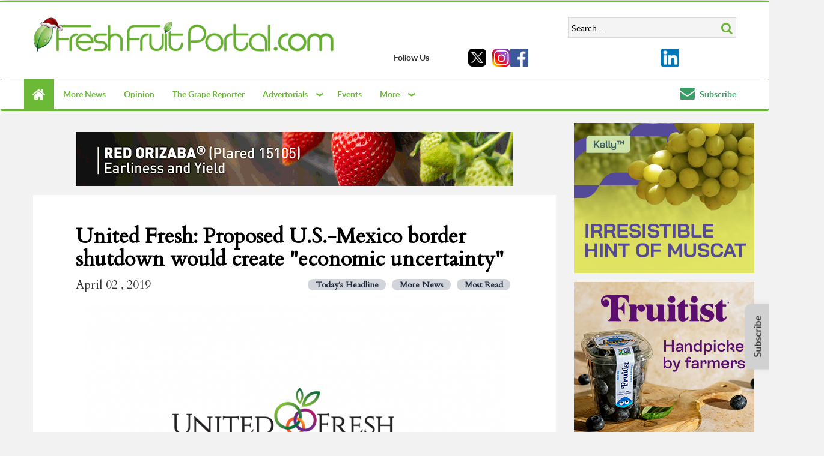

--- FILE ---
content_type: text/html; charset=UTF-8
request_url: https://www.freshfruitportal.com/news/2019/04/02/united-fresh-proposed-border-shutdown-would-create-economic-uncertainty/
body_size: 28555
content:
<!DOCTYPE html>
<html lang="en-US" prefix="og: https://ogp.me/ns#">

    <head>
        <!-- <meta content="width=1280, initial-scale=0, maximum-scale=1.0, user-scalable=1" name="viewport"> -->
        <meta name="viewport" content="width=device-width, initial-scale=1.0">
        	<script async src="//pagead2.googlesyndication.com/pagead/js/adsbygoogle.js"></script>
	<script>
		(adsbygoogle = window.adsbygoogle || []).push({
			google_ad_client: "ca-pub-9264786781072225",
			enable_page_level_ads: true
		});
	</script>
        
        <meta charset="UTF-8" />
        <!-- favicon -->
        <link rel="shortcut icon" href="https://www.freshfruitportal.com/wp-content/themes/pf-ffp-cfp_theme/favicon.ico" />
        <!-- CSS -->
        <link href="https://fonts.googleapis.com/css?family=Cardo" rel="stylesheet">
        <link href="https://www.freshfruitportal.com/wp-content/themes/pf-ffp-cfp_theme/css/libs.min.css" type="text/css"
              rel="stylesheet">
        <link href="https://fonts.googleapis.com/css?family=Roboto+Slab&display=swap" rel="stylesheet">
        <link href="https://www.freshfruitportal.com/wp-content/themes/pf-ffp-cfp_theme/css/lib/contact_form_7.css" type="text/css"
              rel="stylesheet">
        
        <!-- Tailwind -->
        <link href="https://www.freshfruitportal.com/wp-content/themes/pf-ffp-cfp_theme/css/tailwind.min.css?v=3" rel="stylesheet"
              media="screen">

        <!-- JS -->
        <script src="https://www.freshfruitportal.com/wp-content/themes/pf-ffp-cfp_theme/js/lib.min.js"></script>

        <!-- Javascript and CSS Swiper -->
        <link rel="stylesheet" href="https://www.freshfruitportal.com/wp-content/themes/pf-ffp-cfp_theme/css/swiper-bundle.min.css" />
        <script src="https://www.freshfruitportal.com/wp-content/themes/pf-ffp-cfp_theme/js/swiper-bundle.min.js"></script>

        <!-- Micromodal -->
        <script src="https://www.freshfruitportal.com/wp-content/themes/pf-ffp-cfp_theme/js/micromodal.min.js"></script>

        <!-- Video.js -->
        <link href="https://www.freshfruitportal.com/wp-content/themes/pf-ffp-cfp_theme/css/video-js.css" rel="stylesheet" />
        <script src="https://www.freshfruitportal.com/wp-content/themes/pf-ffp-cfp_theme/js/video.min.js"></script>


        <script type="text/javascript">
var _paq = _paq || [];
var datePickerLocalization = undefined;

var logout_url = undefined;
var site_code = undefined;
var current_iso_code = 'us';
var recommended_news = 'Recommended Stories';

site_code='FFP';logout_url = '#';</script><!-- Google Tag Manager -->

<script>
(function(w, d, s, l, i) {
    w[l] = w[l] || [];
    w[l].push({
        'gtm.start': new Date().getTime(),
        event: 'gtm.js'
    });
    var f = d.getElementsByTagName(s)[0],
        j = d.createElement(s),
        dl = l != 'dataLayer' ? '&l=' + l : '';
    j.async = true;
    j.src = 'https://www.googletagmanager.com/gtm.js?id=' + i + dl;
    f.parentNode.insertBefore(j, f);
})(window, document, 'script', 'dataLayer', 'GTM-574JFZ2X');
</script> <!-- End Google Tag Manager -->

                	<style>img:is([sizes="auto" i], [sizes^="auto," i]) { contain-intrinsic-size: 3000px 1500px }</style>
	
<!-- Search Engine Optimization by Rank Math - https://rankmath.com/ -->
<title>United Fresh: Proposed U.S.-Mexico border shutdown would create &quot;economic uncertainty&quot; - FreshFruitPortal.com</title>
<meta name="description" content="It says that because of the large reassignment of CBP officers, importers and exporters should expect to see “a slowdown in the processing of trade” along the U.S.-Mexico border for an unspecified period."/>
<meta name="robots" content="follow, index, max-snippet:-1, max-video-preview:-1, max-image-preview:large"/>
<link rel="canonical" href="https://www.freshfruitportal.com/news/2019/04/02/united-fresh-proposed-border-shutdown-would-create-economic-uncertainty/" />
<meta property="og:locale" content="en_US" />
<meta property="og:type" content="article" />
<meta property="og:title" content="United Fresh: Proposed U.S.-Mexico border shutdown would create &quot;economic uncertainty&quot; - FreshFruitPortal.com" />
<meta property="og:description" content="It says that because of the large reassignment of CBP officers, importers and exporters should expect to see “a slowdown in the processing of trade” along the U.S.-Mexico border for an unspecified period." />
<meta property="og:url" content="https://www.freshfruitportal.com/news/2019/04/02/united-fresh-proposed-border-shutdown-would-create-economic-uncertainty/" />
<meta property="og:site_name" content="FreshFruitPortal.com" />
<meta property="article:publisher" content="http://www.facebook.com/pages/Fresh-Fruit-Portal/159055777444243?ref=ts" />
<meta property="article:tag" content="Border" />
<meta property="article:tag" content="Mexico" />
<meta property="article:tag" content="U.S." />
<meta property="article:section" content="Today&#039;s Headline" />
<meta property="og:updated_time" content="2019-04-03T17:28:41-03:00" />
<meta property="og:image" content="https://cdn.freshfruitportal.com/2019/04/United-Fresh-logo-673.png" />
<meta property="og:image:secure_url" content="https://cdn.freshfruitportal.com/2019/04/United-Fresh-logo-673.png" />
<meta property="og:image:width" content="1138" />
<meta property="og:image:height" content="696" />
<meta property="og:image:alt" content="Branding and packaging" />
<meta property="og:image:type" content="image/png" />
<meta name="twitter:card" content="summary_large_image" />
<meta name="twitter:title" content="United Fresh: Proposed U.S.-Mexico border shutdown would create &quot;economic uncertainty&quot; - FreshFruitPortal.com" />
<meta name="twitter:description" content="It says that because of the large reassignment of CBP officers, importers and exporters should expect to see “a slowdown in the processing of trade” along the U.S.-Mexico border for an unspecified period." />
<meta name="twitter:site" content="@fruitportal" />
<meta name="twitter:creator" content="@fruitportal" />
<meta name="twitter:image" content="https://cdn.freshfruitportal.com/2019/04/United-Fresh-logo-673.png" />
<meta name="twitter:label1" content="Written by" />
<meta name="twitter:data1" content="Edward Vernon" />
<meta name="twitter:label2" content="Time to read" />
<meta name="twitter:data2" content="1 minute" />
<script type="application/ld+json" class="rank-math-schema">{"@context":"https://schema.org","@graph":[{"@type":"","headline":"United Fresh: Proposed U.S.-Mexico border shutdown would create \"economic uncertainty\"","datePublished":"2019-04-02T11:09:31-03:00","dateModified":"2019-04-03T17:28:41-03:00","articleSection":"More News, Most Read, Today's Headline","author":{"@type":"Person","name":"Edward Vernon"},"description":"It says that because of the large reassignment of CBP officers, importers and exporters should expect to see \u201ca slowdown in the processing of trade\u201d along the U.S.-Mexico border for an unspecified period.","name":"United Fresh: Proposed U.S.-Mexico border shutdown would create \"economic uncertainty\"","@id":"https://www.freshfruitportal.com/news/2019/04/02/united-fresh-proposed-border-shutdown-would-create-economic-uncertainty/#richSnippet","isPartOf":{"@id":"https://www.freshfruitportal.com/news/2019/04/02/united-fresh-proposed-border-shutdown-would-create-economic-uncertainty/#webpage"},"inLanguage":"en-US","mainEntityOfPage":{"@id":"https://www.freshfruitportal.com/news/2019/04/02/united-fresh-proposed-border-shutdown-would-create-economic-uncertainty/#webpage"}}]}</script>
<!-- /Rank Math WordPress SEO plugin -->

<link rel='dns-prefetch' href='//static.addtoany.com' />
<link rel="alternate" type="application/rss+xml" title="FreshFruitPortal.com &raquo; Feed" href="https://www.freshfruitportal.com/feed/" />
<link rel="alternate" type="application/rss+xml" title="FreshFruitPortal.com &raquo; Comments Feed" href="https://www.freshfruitportal.com/comments/feed/" />
<link rel="alternate" type="application/rss+xml" title="FreshFruitPortal.com &raquo; United Fresh: Proposed U.S.-Mexico border shutdown would create &quot;economic uncertainty&quot; Comments Feed" href="https://www.freshfruitportal.com/news/2019/04/02/united-fresh-proposed-border-shutdown-would-create-economic-uncertainty/feed/" />
<script type="text/javascript">
/* <![CDATA[ */
window._wpemojiSettings = {"baseUrl":"https:\/\/s.w.org\/images\/core\/emoji\/15.0.3\/72x72\/","ext":".png","svgUrl":"https:\/\/s.w.org\/images\/core\/emoji\/15.0.3\/svg\/","svgExt":".svg","source":{"concatemoji":"https:\/\/www.freshfruitportal.com\/wp-includes\/js\/wp-emoji-release.min.js?ver=6.7.2"}};
/*! This file is auto-generated */
!function(i,n){var o,s,e;function c(e){try{var t={supportTests:e,timestamp:(new Date).valueOf()};sessionStorage.setItem(o,JSON.stringify(t))}catch(e){}}function p(e,t,n){e.clearRect(0,0,e.canvas.width,e.canvas.height),e.fillText(t,0,0);var t=new Uint32Array(e.getImageData(0,0,e.canvas.width,e.canvas.height).data),r=(e.clearRect(0,0,e.canvas.width,e.canvas.height),e.fillText(n,0,0),new Uint32Array(e.getImageData(0,0,e.canvas.width,e.canvas.height).data));return t.every(function(e,t){return e===r[t]})}function u(e,t,n){switch(t){case"flag":return n(e,"\ud83c\udff3\ufe0f\u200d\u26a7\ufe0f","\ud83c\udff3\ufe0f\u200b\u26a7\ufe0f")?!1:!n(e,"\ud83c\uddfa\ud83c\uddf3","\ud83c\uddfa\u200b\ud83c\uddf3")&&!n(e,"\ud83c\udff4\udb40\udc67\udb40\udc62\udb40\udc65\udb40\udc6e\udb40\udc67\udb40\udc7f","\ud83c\udff4\u200b\udb40\udc67\u200b\udb40\udc62\u200b\udb40\udc65\u200b\udb40\udc6e\u200b\udb40\udc67\u200b\udb40\udc7f");case"emoji":return!n(e,"\ud83d\udc26\u200d\u2b1b","\ud83d\udc26\u200b\u2b1b")}return!1}function f(e,t,n){var r="undefined"!=typeof WorkerGlobalScope&&self instanceof WorkerGlobalScope?new OffscreenCanvas(300,150):i.createElement("canvas"),a=r.getContext("2d",{willReadFrequently:!0}),o=(a.textBaseline="top",a.font="600 32px Arial",{});return e.forEach(function(e){o[e]=t(a,e,n)}),o}function t(e){var t=i.createElement("script");t.src=e,t.defer=!0,i.head.appendChild(t)}"undefined"!=typeof Promise&&(o="wpEmojiSettingsSupports",s=["flag","emoji"],n.supports={everything:!0,everythingExceptFlag:!0},e=new Promise(function(e){i.addEventListener("DOMContentLoaded",e,{once:!0})}),new Promise(function(t){var n=function(){try{var e=JSON.parse(sessionStorage.getItem(o));if("object"==typeof e&&"number"==typeof e.timestamp&&(new Date).valueOf()<e.timestamp+604800&&"object"==typeof e.supportTests)return e.supportTests}catch(e){}return null}();if(!n){if("undefined"!=typeof Worker&&"undefined"!=typeof OffscreenCanvas&&"undefined"!=typeof URL&&URL.createObjectURL&&"undefined"!=typeof Blob)try{var e="postMessage("+f.toString()+"("+[JSON.stringify(s),u.toString(),p.toString()].join(",")+"));",r=new Blob([e],{type:"text/javascript"}),a=new Worker(URL.createObjectURL(r),{name:"wpTestEmojiSupports"});return void(a.onmessage=function(e){c(n=e.data),a.terminate(),t(n)})}catch(e){}c(n=f(s,u,p))}t(n)}).then(function(e){for(var t in e)n.supports[t]=e[t],n.supports.everything=n.supports.everything&&n.supports[t],"flag"!==t&&(n.supports.everythingExceptFlag=n.supports.everythingExceptFlag&&n.supports[t]);n.supports.everythingExceptFlag=n.supports.everythingExceptFlag&&!n.supports.flag,n.DOMReady=!1,n.readyCallback=function(){n.DOMReady=!0}}).then(function(){return e}).then(function(){var e;n.supports.everything||(n.readyCallback(),(e=n.source||{}).concatemoji?t(e.concatemoji):e.wpemoji&&e.twemoji&&(t(e.twemoji),t(e.wpemoji)))}))}((window,document),window._wpemojiSettings);
/* ]]> */
</script>
<style id='wp-emoji-styles-inline-css' type='text/css'>

	img.wp-smiley, img.emoji {
		display: inline !important;
		border: none !important;
		box-shadow: none !important;
		height: 1em !important;
		width: 1em !important;
		margin: 0 0.07em !important;
		vertical-align: -0.1em !important;
		background: none !important;
		padding: 0 !important;
	}
</style>
<link rel='stylesheet' id='wp-block-library-css' href='https://www.freshfruitportal.com/wp-includes/css/dist/block-library/style.min.css?ver=6.7.2' type='text/css' media='all' />
<style id='pdfemb-pdf-embedder-viewer-style-inline-css' type='text/css'>
.wp-block-pdfemb-pdf-embedder-viewer{max-width:none}

</style>
<style id='rank-math-toc-block-style-inline-css' type='text/css'>
.wp-block-rank-math-toc-block nav ol{counter-reset:item}.wp-block-rank-math-toc-block nav ol li{display:block}.wp-block-rank-math-toc-block nav ol li:before{content:counters(item, ".") ". ";counter-increment:item}

</style>
<style id='rank-math-rich-snippet-style-inline-css' type='text/css'>
/*!
* Plugin:  Rank Math
* URL: https://rankmath.com/wordpress/plugin/seo-suite/
* Name:  rank-math-review-snippet.css
*/@-webkit-keyframes spin{0%{-webkit-transform:rotate(0deg)}100%{-webkit-transform:rotate(-360deg)}}@keyframes spin{0%{-webkit-transform:rotate(0deg)}100%{-webkit-transform:rotate(-360deg)}}@keyframes bounce{from{-webkit-transform:translateY(0px);transform:translateY(0px)}to{-webkit-transform:translateY(-5px);transform:translateY(-5px)}}@-webkit-keyframes bounce{from{-webkit-transform:translateY(0px);transform:translateY(0px)}to{-webkit-transform:translateY(-5px);transform:translateY(-5px)}}@-webkit-keyframes loading{0%{background-size:20% 50% ,20% 50% ,20% 50%}20%{background-size:20% 20% ,20% 50% ,20% 50%}40%{background-size:20% 100%,20% 20% ,20% 50%}60%{background-size:20% 50% ,20% 100%,20% 20%}80%{background-size:20% 50% ,20% 50% ,20% 100%}100%{background-size:20% 50% ,20% 50% ,20% 50%}}@keyframes loading{0%{background-size:20% 50% ,20% 50% ,20% 50%}20%{background-size:20% 20% ,20% 50% ,20% 50%}40%{background-size:20% 100%,20% 20% ,20% 50%}60%{background-size:20% 50% ,20% 100%,20% 20%}80%{background-size:20% 50% ,20% 50% ,20% 100%}100%{background-size:20% 50% ,20% 50% ,20% 50%}}:root{--rankmath-wp-adminbar-height: 0}#rank-math-rich-snippet-wrapper{overflow:hidden}#rank-math-rich-snippet-wrapper h5.rank-math-title{display:block;font-size:18px;line-height:1.4}#rank-math-rich-snippet-wrapper .rank-math-review-image{float:right;max-width:40%;margin-left:15px}#rank-math-rich-snippet-wrapper .rank-math-review-data{margin-bottom:15px}#rank-math-rich-snippet-wrapper .rank-math-total-wrapper{width:100%;padding:0 0 20px 0;float:left;clear:both;position:relative;-webkit-box-sizing:border-box;box-sizing:border-box}#rank-math-rich-snippet-wrapper .rank-math-total-wrapper .rank-math-total{border:0;display:block;margin:0;width:auto;float:left;text-align:left;padding:0;font-size:24px;line-height:1;font-weight:700;-webkit-box-sizing:border-box;box-sizing:border-box;overflow:hidden}#rank-math-rich-snippet-wrapper .rank-math-total-wrapper .rank-math-review-star{float:left;margin-left:15px;margin-top:5px;position:relative;z-index:99;line-height:1}#rank-math-rich-snippet-wrapper .rank-math-total-wrapper .rank-math-review-star .rank-math-review-result-wrapper{display:inline-block;white-space:nowrap;position:relative;color:#e7e7e7}#rank-math-rich-snippet-wrapper .rank-math-total-wrapper .rank-math-review-star .rank-math-review-result-wrapper .rank-math-review-result{position:absolute;top:0;left:0;overflow:hidden;white-space:nowrap;color:#ffbe01}#rank-math-rich-snippet-wrapper .rank-math-total-wrapper .rank-math-review-star .rank-math-review-result-wrapper i{font-size:18px;-webkit-text-stroke-width:1px;font-style:normal;padding:0 2px;line-height:inherit}#rank-math-rich-snippet-wrapper .rank-math-total-wrapper .rank-math-review-star .rank-math-review-result-wrapper i:before{content:"\2605"}body.rtl #rank-math-rich-snippet-wrapper .rank-math-review-image{float:left;margin-left:0;margin-right:15px}body.rtl #rank-math-rich-snippet-wrapper .rank-math-total-wrapper .rank-math-total{float:right}body.rtl #rank-math-rich-snippet-wrapper .rank-math-total-wrapper .rank-math-review-star{float:right;margin-left:0;margin-right:15px}body.rtl #rank-math-rich-snippet-wrapper .rank-math-total-wrapper .rank-math-review-star .rank-math-review-result{left:auto;right:0}@media screen and (max-width: 480px){#rank-math-rich-snippet-wrapper .rank-math-review-image{display:block;max-width:100%;width:100%;text-align:center;margin-right:0}#rank-math-rich-snippet-wrapper .rank-math-review-data{clear:both}}.clear{clear:both}

</style>
<style id='classic-theme-styles-inline-css' type='text/css'>
/*! This file is auto-generated */
.wp-block-button__link{color:#fff;background-color:#32373c;border-radius:9999px;box-shadow:none;text-decoration:none;padding:calc(.667em + 2px) calc(1.333em + 2px);font-size:1.125em}.wp-block-file__button{background:#32373c;color:#fff;text-decoration:none}
</style>
<style id='global-styles-inline-css' type='text/css'>
:root{--wp--preset--aspect-ratio--square: 1;--wp--preset--aspect-ratio--4-3: 4/3;--wp--preset--aspect-ratio--3-4: 3/4;--wp--preset--aspect-ratio--3-2: 3/2;--wp--preset--aspect-ratio--2-3: 2/3;--wp--preset--aspect-ratio--16-9: 16/9;--wp--preset--aspect-ratio--9-16: 9/16;--wp--preset--color--black: #000000;--wp--preset--color--cyan-bluish-gray: #abb8c3;--wp--preset--color--white: #ffffff;--wp--preset--color--pale-pink: #f78da7;--wp--preset--color--vivid-red: #cf2e2e;--wp--preset--color--luminous-vivid-orange: #ff6900;--wp--preset--color--luminous-vivid-amber: #fcb900;--wp--preset--color--light-green-cyan: #7bdcb5;--wp--preset--color--vivid-green-cyan: #00d084;--wp--preset--color--pale-cyan-blue: #8ed1fc;--wp--preset--color--vivid-cyan-blue: #0693e3;--wp--preset--color--vivid-purple: #9b51e0;--wp--preset--gradient--vivid-cyan-blue-to-vivid-purple: linear-gradient(135deg,rgba(6,147,227,1) 0%,rgb(155,81,224) 100%);--wp--preset--gradient--light-green-cyan-to-vivid-green-cyan: linear-gradient(135deg,rgb(122,220,180) 0%,rgb(0,208,130) 100%);--wp--preset--gradient--luminous-vivid-amber-to-luminous-vivid-orange: linear-gradient(135deg,rgba(252,185,0,1) 0%,rgba(255,105,0,1) 100%);--wp--preset--gradient--luminous-vivid-orange-to-vivid-red: linear-gradient(135deg,rgba(255,105,0,1) 0%,rgb(207,46,46) 100%);--wp--preset--gradient--very-light-gray-to-cyan-bluish-gray: linear-gradient(135deg,rgb(238,238,238) 0%,rgb(169,184,195) 100%);--wp--preset--gradient--cool-to-warm-spectrum: linear-gradient(135deg,rgb(74,234,220) 0%,rgb(151,120,209) 20%,rgb(207,42,186) 40%,rgb(238,44,130) 60%,rgb(251,105,98) 80%,rgb(254,248,76) 100%);--wp--preset--gradient--blush-light-purple: linear-gradient(135deg,rgb(255,206,236) 0%,rgb(152,150,240) 100%);--wp--preset--gradient--blush-bordeaux: linear-gradient(135deg,rgb(254,205,165) 0%,rgb(254,45,45) 50%,rgb(107,0,62) 100%);--wp--preset--gradient--luminous-dusk: linear-gradient(135deg,rgb(255,203,112) 0%,rgb(199,81,192) 50%,rgb(65,88,208) 100%);--wp--preset--gradient--pale-ocean: linear-gradient(135deg,rgb(255,245,203) 0%,rgb(182,227,212) 50%,rgb(51,167,181) 100%);--wp--preset--gradient--electric-grass: linear-gradient(135deg,rgb(202,248,128) 0%,rgb(113,206,126) 100%);--wp--preset--gradient--midnight: linear-gradient(135deg,rgb(2,3,129) 0%,rgb(40,116,252) 100%);--wp--preset--font-size--small: 13px;--wp--preset--font-size--medium: 20px;--wp--preset--font-size--large: 36px;--wp--preset--font-size--x-large: 42px;--wp--preset--spacing--20: 0.44rem;--wp--preset--spacing--30: 0.67rem;--wp--preset--spacing--40: 1rem;--wp--preset--spacing--50: 1.5rem;--wp--preset--spacing--60: 2.25rem;--wp--preset--spacing--70: 3.38rem;--wp--preset--spacing--80: 5.06rem;--wp--preset--shadow--natural: 6px 6px 9px rgba(0, 0, 0, 0.2);--wp--preset--shadow--deep: 12px 12px 50px rgba(0, 0, 0, 0.4);--wp--preset--shadow--sharp: 6px 6px 0px rgba(0, 0, 0, 0.2);--wp--preset--shadow--outlined: 6px 6px 0px -3px rgba(255, 255, 255, 1), 6px 6px rgba(0, 0, 0, 1);--wp--preset--shadow--crisp: 6px 6px 0px rgba(0, 0, 0, 1);}:where(.is-layout-flex){gap: 0.5em;}:where(.is-layout-grid){gap: 0.5em;}body .is-layout-flex{display: flex;}.is-layout-flex{flex-wrap: wrap;align-items: center;}.is-layout-flex > :is(*, div){margin: 0;}body .is-layout-grid{display: grid;}.is-layout-grid > :is(*, div){margin: 0;}:where(.wp-block-columns.is-layout-flex){gap: 2em;}:where(.wp-block-columns.is-layout-grid){gap: 2em;}:where(.wp-block-post-template.is-layout-flex){gap: 1.25em;}:where(.wp-block-post-template.is-layout-grid){gap: 1.25em;}.has-black-color{color: var(--wp--preset--color--black) !important;}.has-cyan-bluish-gray-color{color: var(--wp--preset--color--cyan-bluish-gray) !important;}.has-white-color{color: var(--wp--preset--color--white) !important;}.has-pale-pink-color{color: var(--wp--preset--color--pale-pink) !important;}.has-vivid-red-color{color: var(--wp--preset--color--vivid-red) !important;}.has-luminous-vivid-orange-color{color: var(--wp--preset--color--luminous-vivid-orange) !important;}.has-luminous-vivid-amber-color{color: var(--wp--preset--color--luminous-vivid-amber) !important;}.has-light-green-cyan-color{color: var(--wp--preset--color--light-green-cyan) !important;}.has-vivid-green-cyan-color{color: var(--wp--preset--color--vivid-green-cyan) !important;}.has-pale-cyan-blue-color{color: var(--wp--preset--color--pale-cyan-blue) !important;}.has-vivid-cyan-blue-color{color: var(--wp--preset--color--vivid-cyan-blue) !important;}.has-vivid-purple-color{color: var(--wp--preset--color--vivid-purple) !important;}.has-black-background-color{background-color: var(--wp--preset--color--black) !important;}.has-cyan-bluish-gray-background-color{background-color: var(--wp--preset--color--cyan-bluish-gray) !important;}.has-white-background-color{background-color: var(--wp--preset--color--white) !important;}.has-pale-pink-background-color{background-color: var(--wp--preset--color--pale-pink) !important;}.has-vivid-red-background-color{background-color: var(--wp--preset--color--vivid-red) !important;}.has-luminous-vivid-orange-background-color{background-color: var(--wp--preset--color--luminous-vivid-orange) !important;}.has-luminous-vivid-amber-background-color{background-color: var(--wp--preset--color--luminous-vivid-amber) !important;}.has-light-green-cyan-background-color{background-color: var(--wp--preset--color--light-green-cyan) !important;}.has-vivid-green-cyan-background-color{background-color: var(--wp--preset--color--vivid-green-cyan) !important;}.has-pale-cyan-blue-background-color{background-color: var(--wp--preset--color--pale-cyan-blue) !important;}.has-vivid-cyan-blue-background-color{background-color: var(--wp--preset--color--vivid-cyan-blue) !important;}.has-vivid-purple-background-color{background-color: var(--wp--preset--color--vivid-purple) !important;}.has-black-border-color{border-color: var(--wp--preset--color--black) !important;}.has-cyan-bluish-gray-border-color{border-color: var(--wp--preset--color--cyan-bluish-gray) !important;}.has-white-border-color{border-color: var(--wp--preset--color--white) !important;}.has-pale-pink-border-color{border-color: var(--wp--preset--color--pale-pink) !important;}.has-vivid-red-border-color{border-color: var(--wp--preset--color--vivid-red) !important;}.has-luminous-vivid-orange-border-color{border-color: var(--wp--preset--color--luminous-vivid-orange) !important;}.has-luminous-vivid-amber-border-color{border-color: var(--wp--preset--color--luminous-vivid-amber) !important;}.has-light-green-cyan-border-color{border-color: var(--wp--preset--color--light-green-cyan) !important;}.has-vivid-green-cyan-border-color{border-color: var(--wp--preset--color--vivid-green-cyan) !important;}.has-pale-cyan-blue-border-color{border-color: var(--wp--preset--color--pale-cyan-blue) !important;}.has-vivid-cyan-blue-border-color{border-color: var(--wp--preset--color--vivid-cyan-blue) !important;}.has-vivid-purple-border-color{border-color: var(--wp--preset--color--vivid-purple) !important;}.has-vivid-cyan-blue-to-vivid-purple-gradient-background{background: var(--wp--preset--gradient--vivid-cyan-blue-to-vivid-purple) !important;}.has-light-green-cyan-to-vivid-green-cyan-gradient-background{background: var(--wp--preset--gradient--light-green-cyan-to-vivid-green-cyan) !important;}.has-luminous-vivid-amber-to-luminous-vivid-orange-gradient-background{background: var(--wp--preset--gradient--luminous-vivid-amber-to-luminous-vivid-orange) !important;}.has-luminous-vivid-orange-to-vivid-red-gradient-background{background: var(--wp--preset--gradient--luminous-vivid-orange-to-vivid-red) !important;}.has-very-light-gray-to-cyan-bluish-gray-gradient-background{background: var(--wp--preset--gradient--very-light-gray-to-cyan-bluish-gray) !important;}.has-cool-to-warm-spectrum-gradient-background{background: var(--wp--preset--gradient--cool-to-warm-spectrum) !important;}.has-blush-light-purple-gradient-background{background: var(--wp--preset--gradient--blush-light-purple) !important;}.has-blush-bordeaux-gradient-background{background: var(--wp--preset--gradient--blush-bordeaux) !important;}.has-luminous-dusk-gradient-background{background: var(--wp--preset--gradient--luminous-dusk) !important;}.has-pale-ocean-gradient-background{background: var(--wp--preset--gradient--pale-ocean) !important;}.has-electric-grass-gradient-background{background: var(--wp--preset--gradient--electric-grass) !important;}.has-midnight-gradient-background{background: var(--wp--preset--gradient--midnight) !important;}.has-small-font-size{font-size: var(--wp--preset--font-size--small) !important;}.has-medium-font-size{font-size: var(--wp--preset--font-size--medium) !important;}.has-large-font-size{font-size: var(--wp--preset--font-size--large) !important;}.has-x-large-font-size{font-size: var(--wp--preset--font-size--x-large) !important;}
:where(.wp-block-post-template.is-layout-flex){gap: 1.25em;}:where(.wp-block-post-template.is-layout-grid){gap: 1.25em;}
:where(.wp-block-columns.is-layout-flex){gap: 2em;}:where(.wp-block-columns.is-layout-grid){gap: 2em;}
:root :where(.wp-block-pullquote){font-size: 1.5em;line-height: 1.6;}
</style>
<link rel='stylesheet' id='cmplz-general-css' href='https://www.freshfruitportal.com/wp-content/plugins/complianz-gdpr-premium/assets/css/cookieblocker.min.css?ver=1755182040' type='text/css' media='all' />
<link rel='stylesheet' id='tablepress-default-css' href='https://www.freshfruitportal.com/wp-content/plugins/tablepress/css/build/default.css?ver=3.0.1' type='text/css' media='all' />
<link rel='stylesheet' id='sgp-style-css' href='https://www.freshfruitportal.com/wp-content/plugins/sgp-wordpress-plugin/css/sgp.css?ver=6.7.2' type='text/css' media='all' />
<link rel='stylesheet' id='pf-ffp-cfp-css' href='https://www.freshfruitportal.com/wp-content/themes/pf-ffp-cfp_theme/css/portalfruticola.min.css?ver=1766196886' type='text/css' media='all' />
<link rel='stylesheet' id='pf-ffp-cfp-main-css' href='https://www.freshfruitportal.com/wp-content/themes/pf-ffp-cfp_theme/css/main.css?ver=1766196886' type='text/css' media='all' />
<link rel='stylesheet' id='addtoany-css' href='https://www.freshfruitportal.com/wp-content/plugins/add-to-any/addtoany.min.css?ver=1.16' type='text/css' media='all' />
<script type="text/javascript" src="https://www.freshfruitportal.com/wp-includes/js/jquery/jquery.min.js?ver=3.7.1" id="jquery-core-js"></script>
<script type="text/javascript" src="https://www.freshfruitportal.com/wp-includes/js/jquery/jquery-migrate.min.js?ver=3.4.1" id="jquery-migrate-js"></script>
<script type="text/javascript" src="https://www.freshfruitportal.com/wp-content/plugins/font-resizer/js/jquery.cookie.js?ver=6.7.2" id="fontResizerCookie-js"></script>
<script type="text/javascript" src="https://www.freshfruitportal.com/wp-content/plugins/font-resizer/js/jquery.fontsize.js?ver=6.7.2" id="fontResizer-js"></script>
<script type="text/javascript" src="https://www.freshfruitportal.com/wp-content/plugins/font-resizer/js/main.js?ver=6.7.2" id="fontResizerPlugin-js"></script>
<script type="text/javascript" src="https://www.freshfruitportal.com/wp-content/plugins/complianz-gdpr-premium/pro/tcf-stub/build/index.js?ver=1747151699" id="cmplz-tcf-stub-js"></script>
<script type="text/javascript" id="addtoany-core-js-before">
/* <![CDATA[ */
window.a2a_config=window.a2a_config||{};a2a_config.callbacks=[];a2a_config.overlays=[];a2a_config.templates={};
/* ]]> */
</script>
<script type="text/javascript" defer src="https://static.addtoany.com/menu/page.js" id="addtoany-core-js"></script>
<script type="text/javascript" defer src="https://www.freshfruitportal.com/wp-content/plugins/add-to-any/addtoany.min.js?ver=1.1" id="addtoany-jquery-js"></script>
<script type="text/javascript" id="cmplz-tcf-js-extra">
/* <![CDATA[ */
var cmplz_tcf = {"cmp_url":"https:\/\/www.freshfruitportal.com\/wp-content\/uploads\/complianz\/","retention_string":"Retention in days","undeclared_string":"Not declared","isServiceSpecific":"1","excludedVendors":{"15":15,"46":46,"56":56,"66":66,"110":110,"119":119,"139":139,"141":141,"174":174,"192":192,"262":262,"295":295,"375":375,"377":377,"387":387,"415":415,"427":427,"431":431,"435":435,"508":508,"512":512,"521":521,"527":527,"528":528,"531":531,"544":544,"569":569,"581":581,"587":587,"615":615,"626":626,"644":644,"667":667,"713":713,"733":733,"734":734,"736":736,"748":748,"756":756,"776":776,"806":806,"822":822,"836":836,"856":856,"876":876,"879":879,"882":882,"888":888,"890":890,"894":894,"901":901,"909":909,"970":970,"975":975,"986":986,"996":996,"1013":1013,"1015":1015,"1018":1018,"1022":1022,"1039":1039,"1044":1044,"1051":1051,"1075":1075,"1078":1078,"1079":1079,"1094":1094,"1107":1107,"1121":1121,"1124":1124,"1139":1139,"1141":1141,"1149":1149,"1156":1156,"1164":1164,"1167":1167,"1173":1173,"1181":1181,"1199":1199,"1211":1211,"1216":1216,"1252":1252,"1263":1263,"1293":1293,"1294":1294,"1298":1298,"1302":1302,"1305":1305,"1319":1319,"1342":1342,"1343":1343,"1351":1351,"1355":1355,"1365":1365,"1366":1366,"1368":1368,"1371":1371,"1373":1373,"1383":1383,"1387":1387,"1391":1391,"1405":1405,"1418":1418,"1423":1423,"1425":1425},"purposes":[1,2,3,4,5,6,7,8,9,10,11],"specialPurposes":[1,2],"features":[1,2,3],"specialFeatures":[],"publisherCountryCode":"CL","lspact":"N","ccpa_applies":"","ac_mode":"1","debug":"","prefix":"cmplz_"};
/* ]]> */
</script>
<script defer type="text/javascript" src="https://www.freshfruitportal.com/wp-content/plugins/complianz-gdpr-premium/pro/tcf/build/index.js?ver=ac97b875c813a47a08cb" id="cmplz-tcf-js"></script>
<script type="text/javascript" src="https://www.freshfruitportal.com/wp-content/plugins/sgp-wordpress-plugin/js/axios.js?ver=6.7.2" id="sgp-axios-js"></script>
<link rel="https://api.w.org/" href="https://www.freshfruitportal.com/wp-json/" /><link rel="alternate" title="JSON" type="application/json" href="https://www.freshfruitportal.com/wp-json/wp/v2/posts/230805" /><link rel="EditURI" type="application/rsd+xml" title="RSD" href="https://www.freshfruitportal.com/xmlrpc.php?rsd" />
<meta name="generator" content="WordPress 6.7.2" />
<link rel='shortlink' href='https://www.freshfruitportal.com/?p=230805' />
<link rel="alternate" title="oEmbed (JSON)" type="application/json+oembed" href="https://www.freshfruitportal.com/wp-json/oembed/1.0/embed?url=https%3A%2F%2Fwww.freshfruitportal.com%2Fnews%2F2019%2F04%2F02%2Funited-fresh-proposed-border-shutdown-would-create-economic-uncertainty%2F" />
<link rel="alternate" title="oEmbed (XML)" type="text/xml+oembed" href="https://www.freshfruitportal.com/wp-json/oembed/1.0/embed?url=https%3A%2F%2Fwww.freshfruitportal.com%2Fnews%2F2019%2F04%2F02%2Funited-fresh-proposed-border-shutdown-would-create-economic-uncertainty%2F&#038;format=xml" />
		<style type="text/css">
						ol.footnotes>li {list-style-type:decimal;}
						ol.footnotes { color:#666666; }
ol.footnotes li { font-size:80%; }
		</style>
					<style>.cmplz-hidden {
					display: none !important;
				}</style>
		<script>
		(function(h,o,t,j,a,r){
			h.hj=h.hj||function(){(h.hj.q=h.hj.q||[]).push(arguments)};
			h._hjSettings={hjid:6394651,hjsv:5};
			a=o.getElementsByTagName('head')[0];
			r=o.createElement('script');r.async=1;
			r.src=t+h._hjSettings.hjid+j+h._hjSettings.hjsv;
			a.appendChild(r);
		})(window,document,'//static.hotjar.com/c/hotjar-','.js?sv=');
		</script>
		<style type="text/css">.recentcomments a{display:inline !important;padding:0 !important;margin:0 !important;}</style>

        <script src="https://www.freshfruitportal.com/wp-content/themes/pf-ffp-cfp_theme/js/app.min.js?v=1766196886">
        </script>
        <script src="https://www.freshfruitportal.com/wp-content/themes/pf-ffp-cfp_theme/js/lib/contact_form_7.js"></script>

        <script src='https://www.google.com/recaptcha/api.js?render=6LeclooUAAAAAO0c5piGx1-itfqrUMmMyro7uC5k'></script>

        <style>
        .mb-6 {
            margin-bottom: 1.5rem
        }

        .mt-6 {
            margin-top: 1.5rem
        }
        </style>
    </head>

    <body data-cmplz=1 class="post-template-default single single-post postid-230805 single-format-standard" layout="" site="FFP">
        <!-- Google Tag Manager (noscript) -->
<noscript>
    <iframe src="https://www.googletagmanager.com/ns.html?id=GTM-574JFZ2X" height="0" width="0"
            style="display:none;visibility:hidden"></iframe>
</noscript> <!-- End Google Tag Manager (noscript) -->

        <div class="container header-container">

                        <div class="row banner-set-top-row">
                <div class="col-lg-12  px-0 h-auto flex
                justify-center">

                                    </div>
            </div>
            
            <div class="site-header nb-boxshadow-top">
    <div class="row site-container">
        <div class="col-lg-6 col-md-8 col-sm-8 col-xs-8 site-logo-wrapper">
                        <a href="https://www.freshfruitportal.com">
                <img class="site-logo" src="https://www.freshfruitportal.com/wp-content/themes/pf-ffp-cfp_theme\/img\/ffp_logo_dic.webp" width="100%" />
            </a>
        </div>
        <div class="col-lg-6 col-md-4 hidden-xs hidden-sm text-right">
            <!-- Search -->
            <div class="search">
                <form role="search" method="get" id="searchform" class="searchform" action="/">
                    <div>
                        <input placeholder="Search..." type="text" value="" name="s" id="s">
                        <i class="fa fa-search"></i>
                    </div>
                </form>
            </div>
            <!-- Network links -->
            <div class="network-links">

                <span class="follow-us">Follow Us</span>

                                                    <div class="social-link ">
                        <!-- <a target="_blank" href="http://www.facebook.com/pages/Fresh-Fruit-Portal/159055777444243?ref=ts" class="fa fa-facebook-square"></a> -->
                        <a target="_blank" href="http://www.facebook.com/pages/Fresh-Fruit-Portal/159055777444243?ref=ts" class="tw-inline-block facebook-header"><img src="https://www.freshfruitportal.com/wp-content/themes/pf-ffp-cfp_theme/img/facebook.png"></a>
                    </div>
                                    <div class="social-link ">
                        <a target="_blank" href="https://twitter.com/fruitportal" class="tw-bg-black tw-inline-block twitter-header"><img src="https://www.freshfruitportal.com/wp-content/themes/pf-ffp-cfp_theme/img/twitter-x-white.png"></a>

                    </div>
                                    <div class="social-link ">
                        <a target="_blank" href="https://www.instagram.com/freshfruitportal/" class="instagram tw-mb-0">
                            <img src="https://www.freshfruitportal.com/wp-content/themes/pf-ffp-cfp_theme/img/instagram.png">
                        </a>
                    </div>
                
                
                
                                    <div class="social-link ">
                        <a target="_blank" href="https://www.linkedin.com/company/freshfruitportal-com" class=" tw-inline-block linkedin-header"><img src="https://www.freshfruitportal.com/wp-content/themes/pf-ffp-cfp_theme/img/linkedin.png"></a>
                        <!-- <a target="_blank" href="https://www.linkedin.com/company/freshfruitportal-com" class="fa fa-linkedin-square"></a> -->
                    </div>
                            </div>
        </div>

        <div class="col-sm-4 col-xs-4 hidden-md hidden-lg text-right">
            <div class="menu-control">
                <i class="fa fa-bars"></i>
            </div>
        </div>
    </div>
</div>
<div class="navbar hidden-xs hidden-sm">
    <div class="site-container">
        <div class="tw-flex tw-justify-between">
            <div class="tw-flex">
                <a href="https://www.freshfruitportal.com" class="home ">
                    <i class="fa fa-home"></i>
                </a>
                <!-- Site countries -->
                <div class="site-countries FFP" style="display: none !important">
                    
                    <select>
                        <option style="height: 1px"></option>
                                                <option class="flag ar" value="ar">
                            Argentina</option>
                                                <option class="flag au" value="au">
                            Australia</option>
                                                <option class="flag be" value="be">
                            Belgium</option>
                                                <option class="flag bo" value="bo">
                            Bolivia</option>
                                                <option class="flag bw" value="bw">
                            Botswana</option>
                                                <option class="flag br" value="br">
                            Brazil</option>
                                                <option class="flag ca" value="ca">
                            Canada</option>
                                                <option class="flag cl" value="cl">
                            Chile</option>
                                                <option class="flag cn" value="cn">
                            China</option>
                                                <option class="flag co" value="co">
                            Colombia</option>
                                                <option class="flag km" value="km">
                            Comoros</option>
                                                <option class="flag cg" value="cg">
                            Congo</option>
                                                <option class="flag cr" value="cr">
                            Costa Rica</option>
                                                <option class="flag cd" value="cd">
                            Democratic Republic of the Congo</option>
                                                <option class="flag dk" value="dk">
                            Denmark</option>
                                                <option class="flag tl" value="tl">
                            East Timor</option>
                                                <option class="flag ec" value="ec">
                            Ecuador</option>
                                                <option class="flag eg" value="eg">
                            Egypt</option>
                                                <option class="flag gq" value="gq">
                            Equatorial Guinea</option>
                                                <option class="flag fj" value="fj">
                            Fiji</option>
                                                <option class="flag fr" value="fr">
                            France</option>
                                                <option class="flag ga" value="ga">
                            Gabon</option>
                                                <option class="flag de" value="de">
                            Germany</option>
                                                <option class="flag gr" value="gr">
                            Greece</option>
                                                <option class="flag gt" value="gt">
                            Guatemala</option>
                                                <option class="flag ht" value="ht">
                            Haiti</option>
                                                <option class="flag hk" value="hk">
                            Hong Kong</option>
                                                <option class="flag in" value="in">
                            India</option>
                                                <option class="flag id" value="id">
                            Indonesia</option>
                                                <option class="flag il" value="il">
                            Israel</option>
                                                <option class="flag it" value="it">
                            Italy</option>
                                                <option class="flag jp" value="jp">
                            Japan</option>
                                                <option class="flag ke" value="ke">
                            Kenya</option>
                                                <option class="flag ki" value="ki">
                            Kiribati</option>
                                                <option class="flag ls" value="ls">
                            Lesotho</option>
                                                <option class="flag mg" value="mg">
                            Madagascar</option>
                                                <option class="flag mw" value="mw">
                            Malawi</option>
                                                <option class="flag my" value="my">
                            Malaysia</option>
                                                <option class="flag mv" value="mv">
                            Maldives</option>
                                                <option class="flag mu" value="mu">
                            Mauritius</option>
                                                <option class="flag mx" value="mx">
                            Mexico</option>
                                                <option class="flag mz" value="mz">
                            Mozambique</option>
                                                <option class="flag na" value="na">
                            Namibia</option>
                                                <option class="flag nr" value="nr">
                            Nauru</option>
                                                <option class="flag nl" value="nl">
                            Netherlands</option>
                                                <option class="flag nz" value="nz">
                            New Zealand</option>
                                                <option class="flag pa" value="pa">
                            Panama</option>
                                                <option class="flag pg" value="pg">
                            Papua New Guinea</option>
                                                <option class="flag py" value="py">
                            Paraguay</option>
                                                <option class="flag pe" value="pe">
                            Peru</option>
                                                <option class="flag ph" value="ph">
                            Philippines</option>
                                                <option class="flag pl" value="pl">
                            Poland</option>
                                                <option class="flag pt" value="pt">
                            Portugal</option>
                                                <option class="flag pr" value="pr">
                            Puerto Rico</option>
                                                <option class="flag ru" value="ru">
                            Russia</option>
                                                <option class="flag rw" value="rw">
                            Rwanda</option>
                                                <option class="flag ws" value="ws">
                            Samoa</option>
                                                <option class="flag st" value="st">
                            Sao Tome and Principe</option>
                                                <option class="flag sc" value="sc">
                            Seychelles</option>
                                                <option class="flag sg" value="sg">
                            Singapore</option>
                                                <option class="flag sb" value="sb">
                            Solomon Islands</option>
                                                <option class="flag so" value="so">
                            Somalia</option>
                                                <option class="flag za" value="za">
                            South Africa</option>
                                                <option class="flag kr" value="kr">
                            South Korea</option>
                                                <option class="flag es" value="es">
                            Spain</option>
                                                <option class="flag ch" value="ch">
                            Switzerland</option>
                                                <option class="flag tw" value="tw">
                            Taiwan</option>
                                                <option class="flag tz" value="tz">
                            Tanzania</option>
                                                <option class="flag th" value="th">
                            Thailand</option>
                                                <option class="flag to" value="to">
                            Tonga</option>
                                                <option class="flag tr" value="tr">
                            Turkey</option>
                                                <option class="flag tv" value="tv">
                            Tuvalu</option>
                                                <option class="flag ug" value="ug">
                            Uganda</option>
                                                <option class="flag ae" value="ae">
                            United Arab Emirates</option>
                                                <option class="flag gb" value="gb">
                            United Kingdom</option>
                                                <option class="flag us" value="us">
                            United States</option>
                                                <option class="flag uy" value="uy">
                            Uruguay</option>
                                                <option class="flag vu" value="vu">
                            Vanuatu</option>
                                                <option class="flag vn" value="vn">
                            Vietnam</option>
                                                <option class="flag ve" value="ve">
                            Venezuela</option>
                                                <option class="flag zm" value="zm">
                            Zambia</option>
                                                <option class="flag zw" value="zw">
                            Zimbabwe</option>
                                                <option class="flag other" value="other">
                            Others</option>
                                            </select>
                </div>

                <!-- Main Menu -->
                <div class="menu-main-menu-container"><ul id="main-nav" class="menu"><li id="menu-item-343877" class="menu-item menu-item-type-taxonomy menu-item-object-category current-post-ancestor current-menu-parent current-post-parent menu-item-343877"><a href="https://www.freshfruitportal.com/news/category/more-news/">More News</a></li>
<li id="menu-item-107790" class="menu-item menu-item-type-taxonomy menu-item-object-category menu-item-107790"><a href="https://www.freshfruitportal.com/news/category/opinion/">Opinion</a></li>
<li id="menu-item-420030" class="menu-item menu-item-type-post_type menu-item-object-page menu-item-420030"><a href="https://www.freshfruitportal.com/grape-reporter/">The Grape Reporter</a></li>
<li id="menu-item-470683" class="menu-item menu-item-type-custom menu-item-object-custom menu-item-has-children menu-item-470683"><a href="#">Advertorials</a>
<ul class="sub-menu">
	<li id="menu-item-442462" class="menu-item menu-item-type-taxonomy menu-item-object-category menu-item-442462"><a href="https://www.freshfruitportal.com/news/category/advertorials/">Advertorials</a></li>
	<li id="menu-item-470684" class="menu-item menu-item-type-taxonomy menu-item-object-category menu-item-470684"><a href="https://www.freshfruitportal.com/news/category/industry-announcements/">Industry Announcements</a></li>
</ul>
</li>
<li id="menu-item-343903" class="menu-item menu-item-type-custom menu-item-object-custom menu-item-343903"><a href="https://www.freshfruitportal.com/events/">Events</a></li>
<li id="menu-item-113604" class="menu-item menu-item-type-custom menu-item-object-custom menu-item-has-children menu-item-113604"><a href="#">More</a>
<ul class="sub-menu">
	<li id="menu-item-51015" class="menu-item menu-item-type-post_type menu-item-object-page menu-item-51015"><a href="https://www.freshfruitportal.com/usda-prices/">USDA Prices</a></li>
	<li id="menu-item-343879" class="menu-item menu-item-type-taxonomy menu-item-object-category menu-item-343879"><a href="https://www.freshfruitportal.com/news/category/agronometrics-in-charts/">Agronometrics in Charts</a></li>
</ul>
</li>
</ul></div>            </div>

            <div class="col-md-2.5 text-right">



                <!-- Subscription -->
                <div class="newsletter-subscription">
                    <a href="/newsletter/">
                        <i class="fa fa-envelope"></i>
                        Subscribe                    </a>
                </div>
            </div>
        </div>
    </div>
</div>

<div class="side-menu">

    <div class="search">
        <form role="search" method="get" id="searchform" class="searchform" action="/">
            <div>
                <input placeholder='Search...' type="text" value=""
                       name="s" id="s">
                <i class="fa fa-search"></i>
            </div>
        </form>
    </div>

    <div class="menu-wrapper">
        <div class="menu-main-menu-container"><ul id="menu-main-menu" class="nav navbar-nav"><li class="menu-item menu-item-type-taxonomy menu-item-object-category current-post-ancestor current-menu-parent current-post-parent menu-item-343877"><a href="https://www.freshfruitportal.com/news/category/more-news/">More News</a></li>
<li class="menu-item menu-item-type-taxonomy menu-item-object-category menu-item-107790"><a href="https://www.freshfruitportal.com/news/category/opinion/">Opinion</a></li>
<li class="menu-item menu-item-type-post_type menu-item-object-page menu-item-420030"><a href="https://www.freshfruitportal.com/grape-reporter/">The Grape Reporter</a></li>
<li class="menu-item menu-item-type-custom menu-item-object-custom menu-item-has-children menu-item-470683"><a href="#">Advertorials</a>
<ul class="sub-menu">
	<li class="menu-item menu-item-type-taxonomy menu-item-object-category menu-item-442462"><a href="https://www.freshfruitportal.com/news/category/advertorials/">Advertorials</a></li>
	<li class="menu-item menu-item-type-taxonomy menu-item-object-category menu-item-470684"><a href="https://www.freshfruitportal.com/news/category/industry-announcements/">Industry Announcements</a></li>
</ul>
</li>
<li class="menu-item menu-item-type-custom menu-item-object-custom menu-item-343903"><a href="https://www.freshfruitportal.com/events/">Events</a></li>
<li class="menu-item menu-item-type-custom menu-item-object-custom menu-item-has-children menu-item-113604"><a href="#">More</a>
<ul class="sub-menu">
	<li class="menu-item menu-item-type-post_type menu-item-object-page menu-item-51015"><a href="https://www.freshfruitportal.com/usda-prices/">USDA Prices</a></li>
	<li class="menu-item menu-item-type-taxonomy menu-item-object-category menu-item-343879"><a href="https://www.freshfruitportal.com/news/category/agronometrics-in-charts/">Agronometrics in Charts</a></li>
</ul>
</li>
</ul></div>    </div>
    <!-- Site countries -->
        <div class="site-countries-mobile FFP">
        
        <select>
            <option selected></option>
                        <option class="flag ar" value="ar">Argentina            </option>
                        <option class="flag au" value="au">Australia            </option>
                        <option class="flag be" value="be">Belgium            </option>
                        <option class="flag bo" value="bo">Bolivia            </option>
                        <option class="flag bw" value="bw">Botswana            </option>
                        <option class="flag br" value="br">Brazil            </option>
                        <option class="flag ca" value="ca">Canada            </option>
                        <option class="flag cl" value="cl">Chile            </option>
                        <option class="flag cn" value="cn">China            </option>
                        <option class="flag co" value="co">Colombia            </option>
                        <option class="flag km" value="km">Comoros            </option>
                        <option class="flag cg" value="cg">Congo            </option>
                        <option class="flag cr" value="cr">Costa Rica            </option>
                        <option class="flag cd" value="cd">Democratic Republic of the Congo            </option>
                        <option class="flag dk" value="dk">Denmark            </option>
                        <option class="flag tl" value="tl">East Timor            </option>
                        <option class="flag ec" value="ec">Ecuador            </option>
                        <option class="flag eg" value="eg">Egypt            </option>
                        <option class="flag gq" value="gq">Equatorial Guinea            </option>
                        <option class="flag fj" value="fj">Fiji            </option>
                        <option class="flag fr" value="fr">France            </option>
                        <option class="flag ga" value="ga">Gabon            </option>
                        <option class="flag de" value="de">Germany            </option>
                        <option class="flag gr" value="gr">Greece            </option>
                        <option class="flag gt" value="gt">Guatemala            </option>
                        <option class="flag ht" value="ht">Haiti            </option>
                        <option class="flag hk" value="hk">Hong Kong            </option>
                        <option class="flag in" value="in">India            </option>
                        <option class="flag id" value="id">Indonesia            </option>
                        <option class="flag il" value="il">Israel            </option>
                        <option class="flag it" value="it">Italy            </option>
                        <option class="flag jp" value="jp">Japan            </option>
                        <option class="flag ke" value="ke">Kenya            </option>
                        <option class="flag ki" value="ki">Kiribati            </option>
                        <option class="flag ls" value="ls">Lesotho            </option>
                        <option class="flag mg" value="mg">Madagascar            </option>
                        <option class="flag mw" value="mw">Malawi            </option>
                        <option class="flag my" value="my">Malaysia            </option>
                        <option class="flag mv" value="mv">Maldives            </option>
                        <option class="flag mu" value="mu">Mauritius            </option>
                        <option class="flag mx" value="mx">Mexico            </option>
                        <option class="flag mz" value="mz">Mozambique            </option>
                        <option class="flag na" value="na">Namibia            </option>
                        <option class="flag nr" value="nr">Nauru            </option>
                        <option class="flag nl" value="nl">Netherlands            </option>
                        <option class="flag nz" value="nz">New Zealand            </option>
                        <option class="flag pa" value="pa">Panama            </option>
                        <option class="flag pg" value="pg">Papua New Guinea            </option>
                        <option class="flag py" value="py">Paraguay            </option>
                        <option class="flag pe" value="pe">Peru            </option>
                        <option class="flag ph" value="ph">Philippines            </option>
                        <option class="flag pl" value="pl">Poland            </option>
                        <option class="flag pt" value="pt">Portugal            </option>
                        <option class="flag pr" value="pr">Puerto Rico            </option>
                        <option class="flag ru" value="ru">Russia            </option>
                        <option class="flag rw" value="rw">Rwanda            </option>
                        <option class="flag ws" value="ws">Samoa            </option>
                        <option class="flag st" value="st">Sao Tome and Principe            </option>
                        <option class="flag sc" value="sc">Seychelles            </option>
                        <option class="flag sg" value="sg">Singapore            </option>
                        <option class="flag sb" value="sb">Solomon Islands            </option>
                        <option class="flag so" value="so">Somalia            </option>
                        <option class="flag za" value="za">South Africa            </option>
                        <option class="flag kr" value="kr">South Korea            </option>
                        <option class="flag es" value="es">Spain            </option>
                        <option class="flag ch" value="ch">Switzerland            </option>
                        <option class="flag tw" value="tw">Taiwan            </option>
                        <option class="flag tz" value="tz">Tanzania            </option>
                        <option class="flag th" value="th">Thailand            </option>
                        <option class="flag to" value="to">Tonga            </option>
                        <option class="flag tr" value="tr">Turkey            </option>
                        <option class="flag tv" value="tv">Tuvalu            </option>
                        <option class="flag ug" value="ug">Uganda            </option>
                        <option class="flag ae" value="ae">United Arab Emirates            </option>
                        <option class="flag gb" value="gb">United Kingdom            </option>
                        <option class="flag us" value="us">United States            </option>
                        <option class="flag uy" value="uy">Uruguay            </option>
                        <option class="flag vu" value="vu">Vanuatu            </option>
                        <option class="flag vn" value="vn">Vietnam            </option>
                        <option class="flag ve" value="ve">Venezuela            </option>
                        <option class="flag zm" value="zm">Zambia            </option>
                        <option class="flag zw" value="zw">Zimbabwe            </option>
                        <option class="flag other" value="other">Others            </option>
                    </select>
    </div>

    <script type="text/javascript">
    jQuery(".site-countries-mobile select").on("change", function() {
        var country_code = $(this).val();
        if (site_code == "CFP") country_code = "cn";

        // document.cookie = "iso-code=" + country_code + ";path=/";

        var url = window.location.href;
        if (url.indexOf("?") > -1) {
            url += "&country=" + country_code;
        } else {
            url += "?country=" + country_code;
        }
        window.location.href = url;
    });
    </script>
    
    <script type="text/javascript">
    jQuery(document).ready(function() {
        setTimeout(function() {
            const getCookie = function(cname) {
                let name = cname + "=";
                let decodedCookie = decodeURIComponent(document.cookie);
                let ca = decodedCookie.split(';');
                for (let i = 0; i < ca.length; i++) {
                    let c = ca[i];
                    while (c.charAt(0) == ' ') {
                        c = c.substring(1);
                    }
                    if (c.indexOf(name) == 0) {
                        return c.substring(name.length, c.length);
                    }
                }
                return "";
            }
            const cookie = getCookie("sgp_country");
            var valueExists = $(`.site-countries select option[value=${cookie}]`).length;

            if (valueExists != 0) {
                $(".site-countries select").val(cookie);
                $(".site-countries select").selectpicker("refresh");
                $(".site-countries button span:first").addClass(cookie);
                $(".site-countries-mobile select").val(cookie);
                $(".site-countries-mobile select").selectpicker("refresh");
                $(".site-countries-mobile button span:first").addClass(cookie);
            } else {
                $(".site-countries select").val("other");
                $(".site-countries select").selectpicker("refresh");
                $(".site-countries button span:first").addClass("other");
                $(".site-countries-mobile select").val("other");
                $(".site-countries-mobile select").selectpicker("refresh");
                $(".site-countries-mobile button span:first").addClass("other");
            }
        })

    }, 1000);
    </script>
</div>
        </div>
<!-- Copyright text -->
<script type="text/javascript">
var copyright_text = "";
copyright_text = '  This story is exclusive to <span>Fresh Fruit Portal</span>. If you would like to reproduce any elements of it on other sites or publications, please make a request to our editorial team at <a href="mailto:news@freshfruitportal.com">news@freshfruitportal.com</a>'</script>




<div class="container insidepage-container">
    <div class="site-container">
        <div class="row">
            <div class=" col-md-9">
                <div class="">
                                        <div class="banner-set">
                        <!-- Banner -->
                        <div class='sgp-banner sgp-desktop mt-6 mb-6' line_item_id='682cf4227c246d0001299187' id='sgp-694606964212f_682cf4227c246d0001299187'>
            <a href='https://planasa.com/t-strawberry/' target='_blank' style='width: 728px; height:90px; display: inline-block;'>
                <img src='https://sgp-cdn.yentzengroup.com/uploads%2Fbanner%2Fsource%2F6862f85a378d3c00017dc4df%2Fsource_1751317564.gif' width='100%' height='100%' style='object-fit: cover;'>
            </a>
        </div>
        <script type='text/javascript'>
            if (jQuery('[line_item_id=682cf4227c246d0001299187]#sgp-694606964212f_682cf4227c246d0001299187').is(':visible') ) {
                const payload = {
                    'stat' : {
                        'lineItemId': '682cf4227c246d0001299187',
                        'type': 'print'
                    }
                }

                axios.post('https://sgp-api.yentzengroup.com/api/v1/stats/create_single', payload, 
                    {
                        headers: {
                            'Content-Type': 'application/json'
                        }           
                    })
                    .then(response => {
                        console.log('print - 682cf4227c246d0001299187');
                    })
                    .catch(error => {
                        console.error('Error registering print stat - 682cf4227c246d0001299187');
                    });
                
            }

            jQuery('[line_item_id=682cf4227c246d0001299187]#sgp-694606964212f_682cf4227c246d0001299187').on('click', function() {
                
                const payload = {
                    stat: {
                        'lineItemId': '682cf4227c246d0001299187',
                        'type': 'click'
                    }
                }

                axios.post('https://sgp-api.yentzengroup.com/api/v1/stats/create_single', payload, 
                    {
                        headers: {
                            'Content-Type': 'application/json'
                        }           
                    })
                    .then(response => {
                        console.log('click - 682cf4227c246d0001299187');
                    })
                    .catch(error => {
                        console.error('Error registering click stat - 682cf4227c246d0001299187');
                    });
            })
        </script>
        <div class='sgp-banner sgp-mobile mt-6 mb-6' line_item_id='682cf4227c246d0001299187' id='sgp-6946069642193_682cf4227c246d0001299187'>
            <a href='https://planasa.com/t-strawberry/' target='_blank' style='width: 320px; height:100px; display: inline-block;'>
                <img src='https://sgp-cdn.yentzengroup.com/uploads%2Fbanner%2Fsource_mobile%2F6862f85a378d3c00017dc4df%2Fsource_mobile_1751317564.gif' width='100%' height='100%' style='object-fit: cover;'>
            </a>
        </div>
        <script type='text/javascript'>
            if (jQuery('[line_item_id=682cf4227c246d0001299187]#sgp-6946069642193_682cf4227c246d0001299187').is(':visible') ) {
                const payload = {
                    'stat' : {
                        'lineItemId': '682cf4227c246d0001299187',
                        'type': 'print'
                    }
                }

                axios.post('https://sgp-api.yentzengroup.com/api/v1/stats/create_single', payload, 
                    {
                        headers: {
                            'Content-Type': 'application/json'
                        }           
                    })
                    .then(response => {
                        console.log('print - 682cf4227c246d0001299187');
                    })
                    .catch(error => {
                        console.error('Error registering print stat - 682cf4227c246d0001299187');
                    });
                
            }

            jQuery('[line_item_id=682cf4227c246d0001299187]#sgp-6946069642193_682cf4227c246d0001299187').on('click', function() {
                
                const payload = {
                    stat: {
                        'lineItemId': '682cf4227c246d0001299187',
                        'type': 'click'
                    }
                }

                axios.post('https://sgp-api.yentzengroup.com/api/v1/stats/create_single', payload, 
                    {
                        headers: {
                            'Content-Type': 'application/json'
                        }           
                    })
                    .then(response => {
                        console.log('click - 682cf4227c246d0001299187');
                    })
                    .catch(error => {
                        console.error('Error registering click stat - 682cf4227c246d0001299187');
                    });
            })
        </script>
        <div class='sgp-banner sgp-mobile mt-6 mb-6' line_item_id='68efc1c592b28000016435a7' id='sgp-69460696421fb_68efc1c592b28000016435a7'>
            <a href='https://bloomfreshglobal.com/products/#grapes' target='_blank' style='width: 320px; height:100px; display: inline-block;'>
                <img src='https://sgp-cdn.yentzengroup.com/uploads%2Fbanner%2Fsource_mobile%2F68f2677292b28000016cc22a%2Fsource_mobile_1764683934.gif' width='100%' height='100%' style='object-fit: cover;'>
            </a>
        </div>
        <script type='text/javascript'>
            if (jQuery('[line_item_id=68efc1c592b28000016435a7]#sgp-69460696421fb_68efc1c592b28000016435a7').is(':visible') ) {
                const payload = {
                    'stat' : {
                        'lineItemId': '68efc1c592b28000016435a7',
                        'type': 'print'
                    }
                }

                axios.post('https://sgp-api.yentzengroup.com/api/v1/stats/create_single', payload, 
                    {
                        headers: {
                            'Content-Type': 'application/json'
                        }           
                    })
                    .then(response => {
                        console.log('print - 68efc1c592b28000016435a7');
                    })
                    .catch(error => {
                        console.error('Error registering print stat - 68efc1c592b28000016435a7');
                    });
                
            }

            jQuery('[line_item_id=68efc1c592b28000016435a7]#sgp-69460696421fb_68efc1c592b28000016435a7').on('click', function() {
                
                const payload = {
                    stat: {
                        'lineItemId': '68efc1c592b28000016435a7',
                        'type': 'click'
                    }
                }

                axios.post('https://sgp-api.yentzengroup.com/api/v1/stats/create_single', payload, 
                    {
                        headers: {
                            'Content-Type': 'application/json'
                        }           
                    })
                    .then(response => {
                        console.log('click - 68efc1c592b28000016435a7');
                    })
                    .catch(error => {
                        console.error('Error registering click stat - 68efc1c592b28000016435a7');
                    });
            })
        </script>
        
                    </div>

                    
                </div>

                                <div class="post-content">
                    <div class="post-inner-container">
                        <h1 class="post-title tw-text-left">United Fresh: Proposed U.S.-Mexico border shutdown would create "economic uncertainty"</h1>
                        <div class="tw-w-full tw-flex tw-justify-between tw-flex-col lg:tw-flex-row">
                            <div class="post-date tw-w-1/3">April 02 , 2019 </div>
                            <div class="tw-flex tw-items-center tw-flex-wrap tw-w-2/3 tw-justify-end">
                                                                                                <a href="https://www.freshfruitportal.com/news/category/titulares/"
                                   class="tw-pointer tw-cursor-pointer tw-no-underline hover:tw-no-underline">
                                    <span
                                          class="tw-rounded-2xl tw-bg-gray-300 tw-px-5 tw-font-bold tw-mx-2  lg:tw-mx-2 tw-my-2 tw-text-gray-800">
                                        Today's Headline                                    </span>
                                </a>
                                                                                                <a href="https://www.freshfruitportal.com/news/category/more-news/"
                                   class="tw-pointer tw-cursor-pointer tw-no-underline hover:tw-no-underline">
                                    <span
                                          class="tw-rounded-2xl tw-bg-gray-300 tw-px-5 tw-font-bold tw-mx-2  lg:tw-mx-2 tw-my-2 tw-text-gray-800">
                                        More News                                    </span>
                                </a>
                                                                                                <a href="https://www.freshfruitportal.com/news/category/most-read/"
                                   class="tw-pointer tw-cursor-pointer tw-no-underline hover:tw-no-underline">
                                    <span
                                          class="tw-rounded-2xl tw-bg-gray-300 tw-px-5 tw-font-bold tw-mx-2  lg:tw-mx-2 tw-my-2 tw-text-gray-800">
                                        Most Read                                    </span>
                                </a>
                                                            </div>
                        </div>

                                                <img src="https://cdn.freshfruitportal.com/2019/04/United-Fresh-logo-673-1024x626.png" class="featured-image"
                             alt="United Fresh: Proposed U.S.-Mexico border shutdown would create "economic uncertainty"" title="United Fresh: Proposed U.S.-Mexico border shutdown would create "economic uncertainty""></img>
                        
                        <!-- Banner -->
                        <div class='sgp-banner sgp-mobile mt-6 mb-6' line_item_id='68dffe6892b2800001308a1f' id='sgp-694606964369e_68dffe6892b2800001308a1f'>
            <a href='https://www.fruitist.com/' target='_blank' style='width: 320px; height:100px; display: inline-block;'>
                <img src='https://sgp-cdn.yentzengroup.com/uploads%2Fbanner%2Fsource_mobile%2F68e6bdf692b280000147b61f%2Fsource_mobile_1759952374.jpeg' width='100%' height='100%' style='object-fit: cover;'>
            </a>
        </div>
        <script type='text/javascript'>
            if (jQuery('[line_item_id=68dffe6892b2800001308a1f]#sgp-694606964369e_68dffe6892b2800001308a1f').is(':visible') ) {
                const payload = {
                    'stat' : {
                        'lineItemId': '68dffe6892b2800001308a1f',
                        'type': 'print'
                    }
                }

                axios.post('https://sgp-api.yentzengroup.com/api/v1/stats/create_single', payload, 
                    {
                        headers: {
                            'Content-Type': 'application/json'
                        }           
                    })
                    .then(response => {
                        console.log('print - 68dffe6892b2800001308a1f');
                    })
                    .catch(error => {
                        console.error('Error registering print stat - 68dffe6892b2800001308a1f');
                    });
                
            }

            jQuery('[line_item_id=68dffe6892b2800001308a1f]#sgp-694606964369e_68dffe6892b2800001308a1f').on('click', function() {
                
                const payload = {
                    stat: {
                        'lineItemId': '68dffe6892b2800001308a1f',
                        'type': 'click'
                    }
                }

                axios.post('https://sgp-api.yentzengroup.com/api/v1/stats/create_single', payload, 
                    {
                        headers: {
                            'Content-Type': 'application/json'
                        }           
                    })
                    .then(response => {
                        console.log('click - 68dffe6892b2800001308a1f');
                    })
                    .catch(error => {
                        console.error('Error registering click stat - 68dffe6892b2800001308a1f');
                    });
            })
        </script>
        <div class='sgp-banner sgp-desktop mt-6 mb-6' line_item_id='690a782cd215490001398a9c' id='sgp-6946069643715_690a782cd215490001398a9c'>
            <a href='https://sekoyafruit.com/varieties/' target='_blank' style='width: 728px; height:90px; display: inline-block;'>
                <img src='https://sgp-cdn.yentzengroup.com/uploads%2Fbanner%2Fsource%2F690a788bd215490001398c96%2Fsource_1762293899.jpeg' width='100%' height='100%' style='object-fit: cover;'>
            </a>
        </div>
        <script type='text/javascript'>
            if (jQuery('[line_item_id=690a782cd215490001398a9c]#sgp-6946069643715_690a782cd215490001398a9c').is(':visible') ) {
                const payload = {
                    'stat' : {
                        'lineItemId': '690a782cd215490001398a9c',
                        'type': 'print'
                    }
                }

                axios.post('https://sgp-api.yentzengroup.com/api/v1/stats/create_single', payload, 
                    {
                        headers: {
                            'Content-Type': 'application/json'
                        }           
                    })
                    .then(response => {
                        console.log('print - 690a782cd215490001398a9c');
                    })
                    .catch(error => {
                        console.error('Error registering print stat - 690a782cd215490001398a9c');
                    });
                
            }

            jQuery('[line_item_id=690a782cd215490001398a9c]#sgp-6946069643715_690a782cd215490001398a9c').on('click', function() {
                
                const payload = {
                    stat: {
                        'lineItemId': '690a782cd215490001398a9c',
                        'type': 'click'
                    }
                }

                axios.post('https://sgp-api.yentzengroup.com/api/v1/stats/create_single', payload, 
                    {
                        headers: {
                            'Content-Type': 'application/json'
                        }           
                    })
                    .then(response => {
                        console.log('click - 690a782cd215490001398a9c');
                    })
                    .catch(error => {
                        console.error('Error registering click stat - 690a782cd215490001398a9c');
                    });
            })
        </script>
        <div class='sgp-banner sgp-mobile mt-6 mb-6' line_item_id='690a782cd215490001398a9c' id='sgp-6946069643771_690a782cd215490001398a9c'>
            <a href='https://sekoyafruit.com/varieties/' target='_blank' style='width: 320px; height:100px; display: inline-block;'>
                <img src='https://sgp-cdn.yentzengroup.com/uploads%2Fbanner%2Fsource_mobile%2F690a788bd215490001398c96%2Fsource_mobile_1762293899.jpeg' width='100%' height='100%' style='object-fit: cover;'>
            </a>
        </div>
        <script type='text/javascript'>
            if (jQuery('[line_item_id=690a782cd215490001398a9c]#sgp-6946069643771_690a782cd215490001398a9c').is(':visible') ) {
                const payload = {
                    'stat' : {
                        'lineItemId': '690a782cd215490001398a9c',
                        'type': 'print'
                    }
                }

                axios.post('https://sgp-api.yentzengroup.com/api/v1/stats/create_single', payload, 
                    {
                        headers: {
                            'Content-Type': 'application/json'
                        }           
                    })
                    .then(response => {
                        console.log('print - 690a782cd215490001398a9c');
                    })
                    .catch(error => {
                        console.error('Error registering print stat - 690a782cd215490001398a9c');
                    });
                
            }

            jQuery('[line_item_id=690a782cd215490001398a9c]#sgp-6946069643771_690a782cd215490001398a9c').on('click', function() {
                
                const payload = {
                    stat: {
                        'lineItemId': '690a782cd215490001398a9c',
                        'type': 'click'
                    }
                }

                axios.post('https://sgp-api.yentzengroup.com/api/v1/stats/create_single', payload, 
                    {
                        headers: {
                            'Content-Type': 'application/json'
                        }           
                    })
                    .then(response => {
                        console.log('click - 690a782cd215490001398a9c');
                    })
                    .catch(error => {
                        console.error('Error registering click stat - 690a782cd215490001398a9c');
                    });
            })
        </script>
                                <!-- Share Bar -->
                        <div class="share-bar">
                            <div class="addtoany_shortcode"><div class="a2a_kit a2a_kit_size_26 addtoany_list" data-a2a-url="https://www.freshfruitportal.com/news/2019/04/02/united-fresh-proposed-border-shutdown-would-create-economic-uncertainty/" data-a2a-title="United Fresh: Proposed U.S.-Mexico border shutdown would create &quot;economic uncertainty&quot;"><a class="a2a_button_facebook" href="https://www.addtoany.com/add_to/facebook?linkurl=https%3A%2F%2Fwww.freshfruitportal.com%2Fnews%2F2019%2F04%2F02%2Funited-fresh-proposed-border-shutdown-would-create-economic-uncertainty%2F&amp;linkname=United%20Fresh%3A%20Proposed%20U.S.-Mexico%20border%20shutdown%20would%20create%20%22economic%20uncertainty%22" title="Facebook" rel="nofollow noopener" target="_blank"></a><a class="a2a_button_linkedin" href="https://www.addtoany.com/add_to/linkedin?linkurl=https%3A%2F%2Fwww.freshfruitportal.com%2Fnews%2F2019%2F04%2F02%2Funited-fresh-proposed-border-shutdown-would-create-economic-uncertainty%2F&amp;linkname=United%20Fresh%3A%20Proposed%20U.S.-Mexico%20border%20shutdown%20would%20create%20%22economic%20uncertainty%22" title="LinkedIn" rel="nofollow noopener" target="_blank"></a><a class="a2a_button_whatsapp" href="https://www.addtoany.com/add_to/whatsapp?linkurl=https%3A%2F%2Fwww.freshfruitportal.com%2Fnews%2F2019%2F04%2F02%2Funited-fresh-proposed-border-shutdown-would-create-economic-uncertainty%2F&amp;linkname=United%20Fresh%3A%20Proposed%20U.S.-Mexico%20border%20shutdown%20would%20create%20%22economic%20uncertainty%22" title="WhatsApp" rel="nofollow noopener" target="_blank"></a><a class="a2a_button_x" href="https://www.addtoany.com/add_to/x?linkurl=https%3A%2F%2Fwww.freshfruitportal.com%2Fnews%2F2019%2F04%2F02%2Funited-fresh-proposed-border-shutdown-would-create-economic-uncertainty%2F&amp;linkname=United%20Fresh%3A%20Proposed%20U.S.-Mexico%20border%20shutdown%20would%20create%20%22economic%20uncertainty%22" title="X" rel="nofollow noopener" target="_blank"></a></div></div>

<div class="send-email ">
    <i class="fa fa-envelope"></i>
</div>
<div class="print">
    <i class="fa fa-print"></i>
</div>


<ul class="ct-font-resizer">
    <li class="fontResizer ct-font-resizer-element" style="text-align: center; font-weight: bold;">
        <a class="fontResizer_minus ct-font-resizer-minus" href="#" title="Decrease font size"
           style="font-size: 0.7em; cursor: pointer;">A</a>
        <a class="fontResizer_reset ct-font-resizer-reset" href="#" title="Reset font size"
           style="cursor: pointer;">A</a>
        <a class="fontResizer_add ct-font-resizer-plus" href="#" title="Increase font size"
           style="font-size: 1.2em; cursor: pointer;">A</a>
        <input type="hidden" id="fontResizer_value" value="ownelement">
        <input type="hidden" id="fontResizer_ownid" value="">
        <input type="hidden" id="fontResizer_ownelement" value="div.post-content">
        <input type="hidden" id="fontResizer_resizeSteps" value="1.6">
        <input type="hidden" id="fontResizer_cookieTime" value="31">
        <input type="hidden" id="fontResizer_maxFontsize" value="">
        <input type="hidden" id="fontResizer_minFontsize" value="">
    </li>
</ul>

                        </div>



                        


                        <div class="post-content">
                            

                            <p>The United Fresh Produce Association says that the proposed closure of the U.S.-Mexico border would create "economic uncertainty" for the fresh produce industry, urging broader discussion on immigration reform instead.</p><div class='sgp-banner sgp-mobile mt-6 mb-6' line_item_id='66e394e86ec2fc001f8a46cd' id='sgp-6946069643ddc_66e394e86ec2fc001f8a46cd'>
            <a href="https://www.foreverfreshllc.com/" target="_blank" style="width: 320px; height:100px; display: inline-block;" rel="nofollow noopener">
                <img src='https://sgp-cdn.yentzengroup.com/uploads%2Fbanner%2Fsource_mobile%2F66e396066ec2fc001f8a497f%2Fsource_mobile_1740408713.gif' width='100%' height='100%' style='object-fit: cover;'>
            </a>
        </div>
        <script type='text/javascript'>
            if (jQuery('[line_item_id=66e394e86ec2fc001f8a46cd]#sgp-6946069643ddc_66e394e86ec2fc001f8a46cd').is(':visible') ) {
                const payload = {
                    'stat' : {
                        'lineItemId': '66e394e86ec2fc001f8a46cd',
                        'type': 'print'
                    }
                }

                axios.post('https://sgp-api.yentzengroup.com/api/v1/stats/create_single', payload, 
                    {
                        headers: {
                            'Content-Type': 'application/json'
                        }           
                    })
                    .then(response => {
                        console.log('print - 66e394e86ec2fc001f8a46cd');
                    })
                    .catch(error => {
                        console.error('Error registering print stat - 66e394e86ec2fc001f8a46cd');
                    });
                
            }

            jQuery('[line_item_id=66e394e86ec2fc001f8a46cd]#sgp-6946069643ddc_66e394e86ec2fc001f8a46cd').on('click', function() {
                
                const payload = {
                    stat: {
                        'lineItemId': '66e394e86ec2fc001f8a46cd',
                        'type': 'click'
                    }
                }

                axios.post('https://sgp-api.yentzengroup.com/api/v1/stats/create_single', payload, 
                    {
                        headers: {
                            'Content-Type': 'application/json'
                        }           
                    })
                    .then(response => {
                        console.log('click - 66e394e86ec2fc001f8a46cd');
                    })
                    .catch(error => {
                        console.error('Error registering click stat - 66e394e86ec2fc001f8a46cd');
                    });
            })
        </script>
        <div class='sgp-banner sgp-mobile mt-6 mb-6' line_item_id='68e0227592b280000130e956' id='sgp-6946069643e2c_68e0227592b280000130e956'>
            <a href="https://www.globalcherrysummit.com/?lang=en#tickets" target="_blank" style="width: 320px; height:100px; display: inline-block;" rel="nofollow noopener">
                <img src='https://sgp-cdn.yentzengroup.com/uploads%2Fbanner%2Fsource_mobile%2F68e0232592b280000130eae5%2Fsource_mobile_1764685182.gif' width='100%' height='100%' style='object-fit: cover;'>
            </a>
        </div>
        <script type='text/javascript'>
            if (jQuery('[line_item_id=68e0227592b280000130e956]#sgp-6946069643e2c_68e0227592b280000130e956').is(':visible') ) {
                const payload = {
                    'stat' : {
                        'lineItemId': '68e0227592b280000130e956',
                        'type': 'print'
                    }
                }

                axios.post('https://sgp-api.yentzengroup.com/api/v1/stats/create_single', payload, 
                    {
                        headers: {
                            'Content-Type': 'application/json'
                        }           
                    })
                    .then(response => {
                        console.log('print - 68e0227592b280000130e956');
                    })
                    .catch(error => {
                        console.error('Error registering print stat - 68e0227592b280000130e956');
                    });
                
            }

            jQuery('[line_item_id=68e0227592b280000130e956]#sgp-6946069643e2c_68e0227592b280000130e956').on('click', function() {
                
                const payload = {
                    stat: {
                        'lineItemId': '68e0227592b280000130e956',
                        'type': 'click'
                    }
                }

                axios.post('https://sgp-api.yentzengroup.com/api/v1/stats/create_single', payload, 
                    {
                        headers: {
                            'Content-Type': 'application/json'
                        }           
                    })
                    .then(response => {
                        console.log('click - 68e0227592b280000130e956');
                    })
                    .catch(error => {
                        console.error('Error registering click stat - 68e0227592b280000130e956');
                    });
            })
        </script>
        
<p>It said that on March 27,&nbsp;U.S. Customs and Border Protection (CBP) Commissioner Kevin McAleenan stated that CBP will be reassigning up to 750 CBP officers from ports of entry along the southern border to assist U.S. Border Patrol with the processing of migrant crossings along the border.</p>
<p>It explained that because of the large reassignment of CBP officers, importers and exporters should expect to see “a slowdown in the processing of trade” along the U.S.-Mexico border for an unspecified period.</p>
<p>CBP will be forced to close some processing lanes, potentially in the ports of El Paso, Laredo, Tucson and San Diego, it added. In addition, officials at the port in Nogales, AZ have announced closing commercial border traffic on Sundays.</p><div class='sgp-banner sgp-desktop mt-6 mb-6' line_item_id='690a793ed215490001399019' id='sgp-6946069643d25_690a793ed215490001399019'>
            <a href="https://www.camposol.com/" target="_blank" style="width: 728px; height:90px; display: inline-block;" rel="nofollow noopener">
                <img src='https://sgp-cdn.yentzengroup.com/uploads%2Fbanner%2Fsource%2F690a79e0d215490001399346%2Fsource_1762294240.jpeg' width='100%' height='100%' style='object-fit: cover;'>
            </a>
        </div>
        <script type='text/javascript'>
            if (jQuery('[line_item_id=690a793ed215490001399019]#sgp-6946069643d25_690a793ed215490001399019').is(':visible') ) {
                const payload = {
                    'stat' : {
                        'lineItemId': '690a793ed215490001399019',
                        'type': 'print'
                    }
                }

                axios.post('https://sgp-api.yentzengroup.com/api/v1/stats/create_single', payload, 
                    {
                        headers: {
                            'Content-Type': 'application/json'
                        }           
                    })
                    .then(response => {
                        console.log('print - 690a793ed215490001399019');
                    })
                    .catch(error => {
                        console.error('Error registering print stat - 690a793ed215490001399019');
                    });
                
            }

            jQuery('[line_item_id=690a793ed215490001399019]#sgp-6946069643d25_690a793ed215490001399019').on('click', function() {
                
                const payload = {
                    stat: {
                        'lineItemId': '690a793ed215490001399019',
                        'type': 'click'
                    }
                }

                axios.post('https://sgp-api.yentzengroup.com/api/v1/stats/create_single', payload, 
                    {
                        headers: {
                            'Content-Type': 'application/json'
                        }           
                    })
                    .then(response => {
                        console.log('click - 690a793ed215490001399019');
                    })
                    .catch(error => {
                        console.error('Error registering click stat - 690a793ed215490001399019');
                    });
            })
        </script>
        <div class='sgp-banner sgp-mobile mt-6 mb-6' line_item_id='690a793ed215490001399019' id='sgp-6946069643d87_690a793ed215490001399019'>
            <a href="https://www.camposol.com/" target="_blank" style="width: 320px; height:100px; display: inline-block;" rel="nofollow noopener">
                <img src='https://sgp-cdn.yentzengroup.com/uploads%2Fbanner%2Fsource_mobile%2F690a79e0d215490001399346%2Fsource_mobile_1762294240.jpeg' width='100%' height='100%' style='object-fit: cover;'>
            </a>
        </div>
        <script type='text/javascript'>
            if (jQuery('[line_item_id=690a793ed215490001399019]#sgp-6946069643d87_690a793ed215490001399019').is(':visible') ) {
                const payload = {
                    'stat' : {
                        'lineItemId': '690a793ed215490001399019',
                        'type': 'print'
                    }
                }

                axios.post('https://sgp-api.yentzengroup.com/api/v1/stats/create_single', payload, 
                    {
                        headers: {
                            'Content-Type': 'application/json'
                        }           
                    })
                    .then(response => {
                        console.log('print - 690a793ed215490001399019');
                    })
                    .catch(error => {
                        console.error('Error registering print stat - 690a793ed215490001399019');
                    });
                
            }

            jQuery('[line_item_id=690a793ed215490001399019]#sgp-6946069643d87_690a793ed215490001399019').on('click', function() {
                
                const payload = {
                    stat: {
                        'lineItemId': '690a793ed215490001399019',
                        'type': 'click'
                    }
                }

                axios.post('https://sgp-api.yentzengroup.com/api/v1/stats/create_single', payload, 
                    {
                        headers: {
                            'Content-Type': 'application/json'
                        }           
                    })
                    .then(response => {
                        console.log('click - 690a793ed215490001399019');
                    })
                    .catch(error => {
                        console.error('Error registering click stat - 690a793ed215490001399019');
                    });
            })
        </script>
        
<p>"These steps will cause significant harm to growers, wholesale distributors, transportation companies, grocery stores, restaurants and most importantly, U.S. consumers," United Fresh said.</p>
<p>"On behalf of the fresh produce industry and the broad cross-section of members we represent, we urge the Administration to reconsider these steps that would profoundly interrupt our ability to bring fresh, healthy produce to all Americans. If these actions are implemented, the Administration will cause millions in economic losses while increasing costs to consumers across North America."</p>
<p>It said that fresh fruit and vegetables are the most perishable and sensitive to timely inspection and delivery of any farm products, with delays of even a few hours affecting companies' revenues.</p>
<p>"Already, inspection delays are being felt from El Paso to San Diego costing farmers, truck drivers and companies of all sizes. In fact, the San Diego Association of Governments and California Department of Transportation have indicated that even an extra 15 minutes of wait time could generate as much as $1 billion in lost productivity and 134,000 lost in jobs annually.</p>
<p>"The solution to our immigration problems is not closing the border or slowing commercial traffic, but for Congress and the Administration to work together on real immigration reform.</p>
<p>"That is why our association continues to call upon our nation’s leaders to get on with sensible reform that ensures a legal workforce for agriculture together with a functional border."</p>
</p></p>                        </div>




                        <div class='sgp-banner sgp-mobile mt-6 mb-6' line_item_id='691311f4d21549000160a99a' id='sgp-694606964426a_691311f4d21549000160a99a'>
            <a href='https://www.globalgrapeconvention.com/en/plano-2026/' target='_blank' style='width: 320px; height:100px; display: inline-block;'>
                <img src='https://sgp-cdn.yentzengroup.com/uploads%2Fbanner%2Fsource_mobile%2F6914def2d2154900016b15b2%2Fsource_mobile_1762975474.gif' width='100%' height='100%' style='object-fit: cover;'>
            </a>
        </div>
        <script type='text/javascript'>
            if (jQuery('[line_item_id=691311f4d21549000160a99a]#sgp-694606964426a_691311f4d21549000160a99a').is(':visible') ) {
                const payload = {
                    'stat' : {
                        'lineItemId': '691311f4d21549000160a99a',
                        'type': 'print'
                    }
                }

                axios.post('https://sgp-api.yentzengroup.com/api/v1/stats/create_single', payload, 
                    {
                        headers: {
                            'Content-Type': 'application/json'
                        }           
                    })
                    .then(response => {
                        console.log('print - 691311f4d21549000160a99a');
                    })
                    .catch(error => {
                        console.error('Error registering print stat - 691311f4d21549000160a99a');
                    });
                
            }

            jQuery('[line_item_id=691311f4d21549000160a99a]#sgp-694606964426a_691311f4d21549000160a99a').on('click', function() {
                
                const payload = {
                    stat: {
                        'lineItemId': '691311f4d21549000160a99a',
                        'type': 'click'
                    }
                }

                axios.post('https://sgp-api.yentzengroup.com/api/v1/stats/create_single', payload, 
                    {
                        headers: {
                            'Content-Type': 'application/json'
                        }           
                    })
                    .then(response => {
                        console.log('click - 691311f4d21549000160a99a');
                    })
                    .catch(error => {
                        console.error('Error registering click stat - 691311f4d21549000160a99a');
                    });
            })
        </script>
        


<div class="related_posts">
    <h3>You might also be interested in</h3>
                                    <a href="https://www.freshfruitportal.com/news/2025/11/21/bob-del-monte/" rel="bookmark" title="Permanent Link to BOB takes the aisle: Behind Del Monte’s robot rollout and its fresh way to sell fruit">
                    <img src="https://cdn.freshfruitportal.com/2025/11/bob-del-monte1-1-150x150.jpg" />
                    <br>
                    <span class="related_post_title">
                        BOB takes the aisle: Behind Del Monte’s robot rollout and its fresh way to sell fruit                    </span>
                </a>

                                                    <a href="https://www.freshfruitportal.com/news/2025/10/30/argentine-cherries/" rel="bookmark" title="Permanent Link to Argentine cherries kick off the season with good quality and an emphasis on the domestic market">
                    <img src="https://cdn.freshfruitportal.com/2025/10/argentine-cherry-150x150.jpeg" />
                    <br>
                    <span class="related_post_title">
                        Argentine cherries kick off the season with good quality and an emphasis on the domestic market                    </span>
                </a>

                                                    <a href="https://www.freshfruitportal.com/news/2025/10/31/nucitrus-hlb-tolerance/" rel="bookmark" title="Permanent Link to A fresh squeeze on citrus greening: University of Florida breakthrough tree shows HLB tolerance">
                    <img src="https://cdn.freshfruitportal.com/2025/10/Psilido-Asiatico-de-los-Citricos.-Michael-Rogers-UFIFAS-150x150.jpg" />
                    <br>
                    <span class="related_post_title">
                        A fresh squeeze on citrus greening: University of Florida breakthrough tree shows HLB tolerance                    </span>
                </a>

                <div class="row banner-set mobile-banner">
    </div>
<div class="row banner-set mobile-banner">
    </div>
                                    <a href="https://www.freshfruitportal.com/news/2025/11/13/geopolitics-ag/" rel="bookmark" title="Permanent Link to Global ag trade enters a new era as geopolitics turns into harvest-driving force">
                    <img src="https://cdn.freshfruitportal.com/2025/11/pexels-tomfisk-8875364-1-150x150.jpg" />
                    <br>
                    <span class="related_post_title">
                        Global ag trade enters a new era as geopolitics turns into harvest-driving force                    </span>
                </a>

                                                    <a href="https://www.freshfruitportal.com/news/2025/09/16/cdfa-medfly-response/" rel="bookmark" title="Permanent Link to How a mysterious ecoterrorism attack helped reshape California&#039;s medfly response">
                    <img src="https://cdn.freshfruitportal.com/2025/09/adult-male-medfly-150x150.jpg" />
                    <br>
                    <span class="related_post_title">
                        How a mysterious ecoterrorism attack helped reshape California's medfly response                    </span>
                </a>

                                                    <a href="https://www.freshfruitportal.com/news/2025/10/16/pine-nut-chile/" rel="bookmark" title="Permanent Link to Unlocking Chile&#039;s pine nut potential: Investment, technology, and sustainability">
                    <img src="https://cdn.freshfruitportal.com/2025/10/pinon-1024x649-1-150x150.jpg" />
                    <br>
                    <span class="related_post_title">
                        Unlocking Chile's pine nut potential: Investment, technology, and sustainability                    </span>
                </a>

                                                    <a href="https://www.freshfruitportal.com/news/2025/10/02/amazon-grocery/" rel="bookmark" title="Permanent Link to Amazon Grocery, the e-commerce&#039;s new private food label has 1,000+ products—including produce">
                    <img src="https://cdn.freshfruitportal.com/2025/10/Untitled-1-150x150.jpg" />
                    <br>
                    <span class="related_post_title">
                        Amazon Grocery, the e-commerce's new private food label has 1,000+ products—including produce                    </span>
                </a>

                                                    <a href="https://www.freshfruitportal.com/news/2025/11/06/california-almond-supply/" rel="bookmark" title="Permanent Link to Edeka&#039;s bet on Iberian supply: Why California almond producers remain unfazed in the European market">
                    <img src="https://cdn.freshfruitportal.com/2025/09/Bavaro_Farming-135-of-77-scaled-e1757940665519-150x150.jpg" />
                    <br>
                    <span class="related_post_title">
                        Edeka's bet on Iberian supply: Why California almond producers remain unfazed in the European market                    </span>
                </a>

                    </div><div class="nl-subscription w-100 tw-mt-10">
    <div class="nl-subscription-wrapper">
        <h4 class="tw-my-10">Subscribe to our newsletter</h4>

        
        <form action="https://freshfruitportal.us7.list-manage.com/subscribe/post?u=bc776e6448992485fa818ba08&amp;id=09f78bd3b2" method="post" id="mc-embedded-subscribe-form"
              name="mc-embedded-subscribe-form"
              class="validate d-flex flex-column align-center justify-center text-left" target="_blank">
            <input type="email" name="EMAIL" class="required email text-left mb-5" id="mce-EMAIL"
                   placeholder="E-mail" required>

            <input type="text" name="FNAME" class="required email text-left mb-5" id="FNAME"
                   placeholder="First Name" required>

            <input type="text" name="LNAME" class="required email text-left mb-5" id="LNAME"
                   placeholder="Surname" required>

            <input type="text" name="COMPANY" class="required email text-left mb-5" id="COMPANY"
                   placeholder="Company" required>

            <select name="COUNTRY" id="COUNTRY" required>
                <option value="" disabled selected> Country</option>
                                <option value="Afghanistan">Afghanistan</option>
                                <option value="Albania">Albania</option>
                                <option value="Algeria">Algeria</option>
                                <option value="American Samoa">American Samoa</option>
                                <option value="Andorra">Andorra</option>
                                <option value="Angola">Angola</option>
                                <option value="Anguilla">Anguilla</option>
                                <option value="Antarctica">Antarctica</option>
                                <option value="Antigua and Barbuda">Antigua and Barbuda</option>
                                <option value="Argentina">Argentina</option>
                                <option value="Armenia">Armenia</option>
                                <option value="Aruba">Aruba</option>
                                <option value="Australia">Australia</option>
                                <option value="Austria">Austria</option>
                                <option value="Azerbaijan">Azerbaijan</option>
                                <option value="Bahamas">Bahamas</option>
                                <option value="Bahrain">Bahrain</option>
                                <option value="Bangladesh">Bangladesh</option>
                                <option value="Barbados">Barbados</option>
                                <option value="Belarus">Belarus</option>
                                <option value="Belgium">Belgium</option>
                                <option value="Belize">Belize</option>
                                <option value="Benin">Benin</option>
                                <option value="Bermuda">Bermuda</option>
                                <option value="Bhutan">Bhutan</option>
                                <option value="Bolivia">Bolivia</option>
                                <option value="Bosnia and Herzegowina">Bosnia and Herzegowina</option>
                                <option value="Botswana">Botswana</option>
                                <option value="Bouvet Island">Bouvet Island</option>
                                <option value="Brazil">Brazil</option>
                                <option value="British Indian Ocean Territory">British Indian Ocean Territory</option>
                                <option value="Brunei Darussalam">Brunei Darussalam</option>
                                <option value="Bulgaria">Bulgaria</option>
                                <option value="Burkina Faso">Burkina Faso</option>
                                <option value="Burundi">Burundi</option>
                                <option value="Cambodia">Cambodia</option>
                                <option value="Cameroon">Cameroon</option>
                                <option value="Canada">Canada</option>
                                <option value="Cape Verde">Cape Verde</option>
                                <option value="Cayman Islands">Cayman Islands</option>
                                <option value="Central African Republic">Central African Republic</option>
                                <option value="Chad">Chad</option>
                                <option value="Chile">Chile</option>
                                <option value="China">China</option>
                                <option value="Christmas Island">Christmas Island</option>
                                <option value="Cocos (Keeling) Islands">Cocos (Keeling) Islands</option>
                                <option value="Colombia">Colombia</option>
                                <option value="Comoros">Comoros</option>
                                <option value="Congo">Congo</option>
                                <option value="Congo, the Democratic Republic of the">Congo, the Democratic Republic of the</option>
                                <option value="Cook Islands">Cook Islands</option>
                                <option value="Costa Rica">Costa Rica</option>
                                <option value="Cote d'Ivoire">Cote d'Ivoire</option>
                                <option value="Croatia (Hrvatska)">Croatia (Hrvatska)</option>
                                <option value="Cuba">Cuba</option>
                                <option value="Cyprus">Cyprus</option>
                                <option value="Czech Republic">Czech Republic</option>
                                <option value="Denmark">Denmark</option>
                                <option value="Djibouti">Djibouti</option>
                                <option value="Dominica">Dominica</option>
                                <option value="Dominican Republic">Dominican Republic</option>
                                <option value="East Timor">East Timor</option>
                                <option value="Ecuador">Ecuador</option>
                                <option value="Egypt">Egypt</option>
                                <option value="El Salvador">El Salvador</option>
                                <option value="Equatorial Guinea">Equatorial Guinea</option>
                                <option value="Eritrea">Eritrea</option>
                                <option value="Estonia">Estonia</option>
                                <option value="Ethiopia">Ethiopia</option>
                                <option value="Falkland Islands (Malvinas)">Falkland Islands (Malvinas)</option>
                                <option value="Faroe Islands">Faroe Islands</option>
                                <option value="Fiji">Fiji</option>
                                <option value="Finland">Finland</option>
                                <option value="France">France</option>
                                <option value="France Metropolitan">France Metropolitan</option>
                                <option value="French Guiana">French Guiana</option>
                                <option value="French Polynesia">French Polynesia</option>
                                <option value="French Southern Territories">French Southern Territories</option>
                                <option value="Gabon">Gabon</option>
                                <option value="Gambia">Gambia</option>
                                <option value="Georgia">Georgia</option>
                                <option value="Germany">Germany</option>
                                <option value="Ghana">Ghana</option>
                                <option value="Gibraltar">Gibraltar</option>
                                <option value="Greece">Greece</option>
                                <option value="Greenland">Greenland</option>
                                <option value="Grenada">Grenada</option>
                                <option value="Guadeloupe">Guadeloupe</option>
                                <option value="Guam">Guam</option>
                                <option value="Guatemala">Guatemala</option>
                                <option value="Guinea">Guinea</option>
                                <option value="Guinea-Bissau">Guinea-Bissau</option>
                                <option value="Guyana">Guyana</option>
                                <option value="Haiti">Haiti</option>
                                <option value="Heard and Mc Donald Islands">Heard and Mc Donald Islands</option>
                                <option value="Holy See (Vatican City State)">Holy See (Vatican City State)</option>
                                <option value="Honduras">Honduras</option>
                                <option value="Hong Kong">Hong Kong</option>
                                <option value="Hungary">Hungary</option>
                                <option value="Iceland">Iceland</option>
                                <option value="India">India</option>
                                <option value="Indonesia">Indonesia</option>
                                <option value="Iran (Islamic Republic of)">Iran (Islamic Republic of)</option>
                                <option value="Iraq">Iraq</option>
                                <option value="Ireland">Ireland</option>
                                <option value="Israel">Israel</option>
                                <option value="Italy">Italy</option>
                                <option value="Jamaica">Jamaica</option>
                                <option value="Japan">Japan</option>
                                <option value="Jordan">Jordan</option>
                                <option value="Kazakhstan">Kazakhstan</option>
                                <option value="Kenya">Kenya</option>
                                <option value="Kiribati">Kiribati</option>
                                <option value="Korea, Democratic People's Republic of">Korea, Democratic People's Republic of</option>
                                <option value="Korea, Republic of">Korea, Republic of</option>
                                <option value="Kuwait">Kuwait</option>
                                <option value="Kyrgyzstan">Kyrgyzstan</option>
                                <option value="Lao, People's Democratic Republic">Lao, People's Democratic Republic</option>
                                <option value="Latvia">Latvia</option>
                                <option value="Lebanon">Lebanon</option>
                                <option value="Lesotho">Lesotho</option>
                                <option value="Liberia">Liberia</option>
                                <option value="Libyan Arab Jamahiriya">Libyan Arab Jamahiriya</option>
                                <option value="Liechtenstein">Liechtenstein</option>
                                <option value="Lithuania">Lithuania</option>
                                <option value="Luxembourg">Luxembourg</option>
                                <option value="Macau">Macau</option>
                                <option value="Macedonia, The Former Yugoslav Republic of">Macedonia, The Former Yugoslav Republic of</option>
                                <option value="Madagascar">Madagascar</option>
                                <option value="Malawi">Malawi</option>
                                <option value="Malaysia">Malaysia</option>
                                <option value="Maldives">Maldives</option>
                                <option value="Mali">Mali</option>
                                <option value="Malta">Malta</option>
                                <option value="Marshall Islands">Marshall Islands</option>
                                <option value="Martinique">Martinique</option>
                                <option value="Mauritania">Mauritania</option>
                                <option value="Mauritius">Mauritius</option>
                                <option value="Mayotte">Mayotte</option>
                                <option value="Mexico">Mexico</option>
                                <option value="Micronesia, Federated States of">Micronesia, Federated States of</option>
                                <option value="Moldova, Republic of">Moldova, Republic of</option>
                                <option value="Monaco">Monaco</option>
                                <option value="Mongolia">Mongolia</option>
                                <option value="Montserrat">Montserrat</option>
                                <option value="Morocco">Morocco</option>
                                <option value="Mozambique">Mozambique</option>
                                <option value="Myanmar">Myanmar</option>
                                <option value="Namibia">Namibia</option>
                                <option value="Nauru">Nauru</option>
                                <option value="Nepal">Nepal</option>
                                <option value="Netherlands">Netherlands</option>
                                <option value="Netherlands Antilles">Netherlands Antilles</option>
                                <option value="New Caledonia">New Caledonia</option>
                                <option value="New Zealand">New Zealand</option>
                                <option value="Nicaragua">Nicaragua</option>
                                <option value="Niger">Niger</option>
                                <option value="Nigeria">Nigeria</option>
                                <option value="Niue">Niue</option>
                                <option value="Norfolk Island">Norfolk Island</option>
                                <option value="Northern Mariana Islands">Northern Mariana Islands</option>
                                <option value="Norway">Norway</option>
                                <option value="Oman">Oman</option>
                                <option value="Pakistan">Pakistan</option>
                                <option value="Palau">Palau</option>
                                <option value="Panama">Panama</option>
                                <option value="Papua New Guinea">Papua New Guinea</option>
                                <option value="Paraguay">Paraguay</option>
                                <option value="Peru">Peru</option>
                                <option value="Philippines">Philippines</option>
                                <option value="Pitcairn">Pitcairn</option>
                                <option value="Poland">Poland</option>
                                <option value="Portugal">Portugal</option>
                                <option value="Puerto Rico">Puerto Rico</option>
                                <option value="Qatar">Qatar</option>
                                <option value="Reunion">Reunion</option>
                                <option value="Romania">Romania</option>
                                <option value="Russian Federation">Russian Federation</option>
                                <option value="Rwanda">Rwanda</option>
                                <option value="Saint Kitts and Nevis">Saint Kitts and Nevis</option>
                                <option value="Saint Lucia">Saint Lucia</option>
                                <option value="Saint Vincent and the Grenadines">Saint Vincent and the Grenadines</option>
                                <option value="Samoa">Samoa</option>
                                <option value="San Marino">San Marino</option>
                                <option value="Sao Tome and Principe">Sao Tome and Principe</option>
                                <option value="Saudi Arabia">Saudi Arabia</option>
                                <option value="Senegal">Senegal</option>
                                <option value="Seychelles">Seychelles</option>
                                <option value="Sierra Leone">Sierra Leone</option>
                                <option value="Singapore">Singapore</option>
                                <option value="Slovakia (Slovak Republic)">Slovakia (Slovak Republic)</option>
                                <option value="Slovenia">Slovenia</option>
                                <option value="Solomon Islands">Solomon Islands</option>
                                <option value="Somalia">Somalia</option>
                                <option value="South Africa">South Africa</option>
                                <option value="South Georgia and the South Sandwich Islands">South Georgia and the South Sandwich Islands</option>
                                <option value="Spain">Spain</option>
                                <option value="Sri Lanka">Sri Lanka</option>
                                <option value="St. Helena">St. Helena</option>
                                <option value="St. Pierre and Miquelon">St. Pierre and Miquelon</option>
                                <option value="Sudan">Sudan</option>
                                <option value="Suriname">Suriname</option>
                                <option value="Svalbard and Jan Mayen Islands">Svalbard and Jan Mayen Islands</option>
                                <option value="Swaziland">Swaziland</option>
                                <option value="Sweden">Sweden</option>
                                <option value="Switzerland">Switzerland</option>
                                <option value="Syrian Arab Republic">Syrian Arab Republic</option>
                                <option value="Taiwan, Province of China">Taiwan, Province of China</option>
                                <option value="Tajikistan">Tajikistan</option>
                                <option value="Tanzania, United Republic of">Tanzania, United Republic of</option>
                                <option value="Thailand">Thailand</option>
                                <option value="Togo">Togo</option>
                                <option value="Tokelau">Tokelau</option>
                                <option value="Tonga">Tonga</option>
                                <option value="Trinidad and Tobago">Trinidad and Tobago</option>
                                <option value="Tunisia">Tunisia</option>
                                <option value="Turkey">Turkey</option>
                                <option value="Turkmenistan">Turkmenistan</option>
                                <option value="Turks and Caicos Islands">Turks and Caicos Islands</option>
                                <option value="Tuvalu">Tuvalu</option>
                                <option value="Uganda">Uganda</option>
                                <option value="Ukraine">Ukraine</option>
                                <option value="United Arab Emirates">United Arab Emirates</option>
                                <option value="United Kingdom">United Kingdom</option>
                                <option value="United States of America">United States of America</option>
                                <option value="United States Minor Outlying Islands">United States Minor Outlying Islands</option>
                                <option value="Uruguay">Uruguay</option>
                                <option value="Uzbekistan">Uzbekistan</option>
                                <option value="Vanuatu">Vanuatu</option>
                                <option value="Venezuela">Venezuela</option>
                                <option value="Vietnam">Vietnam</option>
                                <option value="Virgin Islands (British)">Virgin Islands (British)</option>
                                <option value="Virgin Islands (U.S.)">Virgin Islands (U.S.)</option>
                                <option value="Wallis and Futuna Islands">Wallis and Futuna Islands</option>
                                <option value="Western Sahara">Western Sahara</option>
                                <option value="Yemen">Yemen</option>
                                <option value="Yugoslavia">Yugoslavia</option>
                                <option value="Zambia">Zambia</option>
                                <option value="Zimbabwe">Zimbabwe</option>
                            </select>

            <br>

            <input type="submit" style="margin-top: 20px"
                   value="Subscribe"
                   class="wpcf7-form-control wpcf7-submit">
        </form>
    </div>
</div>
<div class='sgp-banner sgp-mobile mt-6 mb-6' line_item_id='6908b11ed21549000132a708' id='sgp-6946069649fef_6908b11ed21549000132a708'>
            <a href='https://www.greentech.nl/americas?actioncode=&utm_source=Yentzen&utm_medium=mediapartner&utm_campaign=GRA_Campagne_2026&utm_content=banner_freshfruitportal' target='_blank' style='width: 320px; height:100px; display: inline-block;'>
                <img src='https://sgp-cdn.yentzengroup.com/uploads%2Fbanner%2Fsource_mobile%2F691c936bfdd80e00019835fa%2Fsource_mobile_1763480427.png' width='100%' height='100%' style='object-fit: cover;'>
            </a>
        </div>
        <script type='text/javascript'>
            if (jQuery('[line_item_id=6908b11ed21549000132a708]#sgp-6946069649fef_6908b11ed21549000132a708').is(':visible') ) {
                const payload = {
                    'stat' : {
                        'lineItemId': '6908b11ed21549000132a708',
                        'type': 'print'
                    }
                }

                axios.post('https://sgp-api.yentzengroup.com/api/v1/stats/create_single', payload, 
                    {
                        headers: {
                            'Content-Type': 'application/json'
                        }           
                    })
                    .then(response => {
                        console.log('print - 6908b11ed21549000132a708');
                    })
                    .catch(error => {
                        console.error('Error registering print stat - 6908b11ed21549000132a708');
                    });
                
            }

            jQuery('[line_item_id=6908b11ed21549000132a708]#sgp-6946069649fef_6908b11ed21549000132a708').on('click', function() {
                
                const payload = {
                    stat: {
                        'lineItemId': '6908b11ed21549000132a708',
                        'type': 'click'
                    }
                }

                axios.post('https://sgp-api.yentzengroup.com/api/v1/stats/create_single', payload, 
                    {
                        headers: {
                            'Content-Type': 'application/json'
                        }           
                    })
                    .then(response => {
                        console.log('click - 6908b11ed21549000132a708');
                    })
                    .catch(error => {
                        console.error('Error registering click stat - 6908b11ed21549000132a708');
                    });
            })
        </script>
        <div class='sgp-banner sgp-mobile mt-6 mb-6' line_item_id='6925a048fdd80e0001b021aa' id='sgp-694606964a04b_6925a048fdd80e0001b021aa'>
            <a href='https://digital.visionmagazine.com/view/164293483/' target='_blank' style='width: 320px; height:100px; display: inline-block;'>
                <img src='https://sgp-cdn.yentzengroup.com/uploads%2Fbanner%2Fsource_mobile%2F6925a077fdd80e0001b0230d%2Fsource_mobile_1765978575.gif' width='100%' height='100%' style='object-fit: cover;'>
            </a>
        </div>
        <script type='text/javascript'>
            if (jQuery('[line_item_id=6925a048fdd80e0001b021aa]#sgp-694606964a04b_6925a048fdd80e0001b021aa').is(':visible') ) {
                const payload = {
                    'stat' : {
                        'lineItemId': '6925a048fdd80e0001b021aa',
                        'type': 'print'
                    }
                }

                axios.post('https://sgp-api.yentzengroup.com/api/v1/stats/create_single', payload, 
                    {
                        headers: {
                            'Content-Type': 'application/json'
                        }           
                    })
                    .then(response => {
                        console.log('print - 6925a048fdd80e0001b021aa');
                    })
                    .catch(error => {
                        console.error('Error registering print stat - 6925a048fdd80e0001b021aa');
                    });
                
            }

            jQuery('[line_item_id=6925a048fdd80e0001b021aa]#sgp-694606964a04b_6925a048fdd80e0001b021aa').on('click', function() {
                
                const payload = {
                    stat: {
                        'lineItemId': '6925a048fdd80e0001b021aa',
                        'type': 'click'
                    }
                }

                axios.post('https://sgp-api.yentzengroup.com/api/v1/stats/create_single', payload, 
                    {
                        headers: {
                            'Content-Type': 'application/json'
                        }           
                    })
                    .then(response => {
                        console.log('click - 6925a048fdd80e0001b021aa');
                    })
                    .catch(error => {
                        console.error('Error registering click stat - 6925a048fdd80e0001b021aa');
                    });
            })
        </script>
        <div class='sgp-banner sgp-mobile mt-6 mb-6' line_item_id='6925ad5bfdd80e0001b05f01' id='sgp-694606964a0a3_6925ad5bfdd80e0001b05f01'>
            <a href='https://www.globalavocadosummit.com/en/' target='_blank' style='width: 320px; height:100px; display: inline-block;'>
                <img src='https://sgp-cdn.yentzengroup.com/uploads%2Fbanner%2Fsource_mobile%2F6925ada5fdd80e0001b05fe0%2Fsource_mobile_1764076965.gif' width='100%' height='100%' style='object-fit: cover;'>
            </a>
        </div>
        <script type='text/javascript'>
            if (jQuery('[line_item_id=6925ad5bfdd80e0001b05f01]#sgp-694606964a0a3_6925ad5bfdd80e0001b05f01').is(':visible') ) {
                const payload = {
                    'stat' : {
                        'lineItemId': '6925ad5bfdd80e0001b05f01',
                        'type': 'print'
                    }
                }

                axios.post('https://sgp-api.yentzengroup.com/api/v1/stats/create_single', payload, 
                    {
                        headers: {
                            'Content-Type': 'application/json'
                        }           
                    })
                    .then(response => {
                        console.log('print - 6925ad5bfdd80e0001b05f01');
                    })
                    .catch(error => {
                        console.error('Error registering print stat - 6925ad5bfdd80e0001b05f01');
                    });
                
            }

            jQuery('[line_item_id=6925ad5bfdd80e0001b05f01]#sgp-694606964a0a3_6925ad5bfdd80e0001b05f01').on('click', function() {
                
                const payload = {
                    stat: {
                        'lineItemId': '6925ad5bfdd80e0001b05f01',
                        'type': 'click'
                    }
                }

                axios.post('https://sgp-api.yentzengroup.com/api/v1/stats/create_single', payload, 
                    {
                        headers: {
                            'Content-Type': 'application/json'
                        }           
                    })
                    .then(response => {
                        console.log('click - 6925ad5bfdd80e0001b05f01');
                    })
                    .catch(error => {
                        console.error('Error registering click stat - 6925ad5bfdd80e0001b05f01');
                    });
            })
        </script>
                                <!-- Banner -->

                        <!-- Modal Share via email -->
<div class="modal" id="share-email-modal">
    <div class="modal-dialog">
        <div class="modal-content">
            <div class="modal-header">
                <div class="modal-title active login-tab full-width">
                    Share this                    <span class="pointer"></span>
                </div>

            </div>
            <div class="modal-body">
                
<div class="wpcf7 no-js" id="wpcf7-f48426-p230805-o1" lang="es-ES" dir="ltr" data-wpcf7-id="48426">
<div class="screen-reader-response"><p role="status" aria-live="polite" aria-atomic="true"></p> <ul></ul></div>
<form action="/news/2019/04/02/united-fresh-proposed-border-shutdown-would-create-economic-uncertainty/" method="post" class="wpcf7-form init" aria-label="Formulario de contacto" novalidate="novalidate" data-status="init">
<div style="display: none;">
<input type="hidden" name="_wpcf7" value="48426" />
<input type="hidden" name="_wpcf7_version" value="6.0.1" />
<input type="hidden" name="_wpcf7_locale" value="es_ES" />
<input type="hidden" name="_wpcf7_unit_tag" value="wpcf7-f48426-p230805-o1" />
<input type="hidden" name="_wpcf7_container_post" value="230805" />
<input type="hidden" name="_wpcf7_posted_data_hash" value="" />
<input type="hidden" name="_wpcf7_recaptcha_response" value="" />
</div>
<p>Name (Required)
</p>
<p><span class="wpcf7-form-control-wrap" data-name="your-name"><input size="40" maxlength="400" class="wpcf7-form-control wpcf7-text wpcf7-validates-as-required" aria-required="true" aria-invalid="false" value="" type="text" name="your-name" /></span>
</p>
<p>E-Mail (Required)
</p>
<p><span class="wpcf7-form-control-wrap" data-name="your-email"><input size="40" maxlength="400" class="wpcf7-form-control wpcf7-email wpcf7-validates-as-required wpcf7-text wpcf7-validates-as-email" aria-required="true" aria-invalid="false" value="" type="email" name="your-email" /></span>
</p>
<p>Destination E-Mail
</p>
<p><span class="wpcf7-form-control-wrap" data-name="destination-email"><input size="40" maxlength="400" class="wpcf7-form-control wpcf7-email wpcf7-validates-as-required wpcf7-text wpcf7-validates-as-email" aria-required="true" aria-invalid="false" value="" type="email" name="destination-email" /></span>
</p>
<p>Message
</p>
<p><span class="wpcf7-form-control-wrap" data-name="your-message"><textarea cols="40" rows="10" maxlength="2000" class="wpcf7-form-control wpcf7-textarea" aria-invalid="false" name="your-message"></textarea></span>
</p>
<p><input class="wpcf7-form-control wpcf7-submit has-spinner" type="submit" value="Send" />
</p><div class="wpcf7-response-output" aria-hidden="true"></div>
</form>
</div>
            </div>
        </div>
    </div>
</div>
<script type="text/javascript" src="//downloads.mailchimp.com/js/signup-forms/popup/unique-methods/embed.js"
        data-dojo-config="usePlainJson: true, isDebug: false"></script>
<script type="text/javascript">
if (window.dojoRequire != undefined) {

    window.dojoRequire(["mojo/signup-forms/Loader"], function(L) {
        L.start({
            "baseUrl": "mc.us7.list-manage.com",
            "uuid": "bc776e6448992485fa818ba08",
            "lid": "09f78bd3b2",
            "uniqueMethods": true
        })
    })
}
</script>
                    </div>
                </div>

                            </div>

                        <!-- Side Column -->
                <div class="col-md-3 hidden-xs hidden-sm  text-right insidepage-sidebar">
        <div class='sgp-banner sgp-desktop mb-6' line_item_id='68efc1c592b28000016435a7' id='sgp-694606964b6a3_68efc1c592b28000016435a7'>
            <a href='https://bloomfreshglobal.com/products/#grapes' target='_blank' style='width: 300px; height:250px; display: inline-block;'>
                <img src='https://sgp-cdn.yentzengroup.com/uploads%2Fbanner%2Fsource%2F68f2677292b28000016cc22a%2Fsource_1764683934.gif' width='100%' height='100%' style='object-fit: cover;'>
            </a>
        </div>
        <script type='text/javascript'>
            if (jQuery('[line_item_id=68efc1c592b28000016435a7]#sgp-694606964b6a3_68efc1c592b28000016435a7').is(':visible') ) {
                const payload = {
                    'stat' : {
                        'lineItemId': '68efc1c592b28000016435a7',
                        'type': 'print'
                    }
                }

                axios.post('https://sgp-api.yentzengroup.com/api/v1/stats/create_single', payload, 
                    {
                        headers: {
                            'Content-Type': 'application/json'
                        }           
                    })
                    .then(response => {
                        console.log('print - 68efc1c592b28000016435a7');
                    })
                    .catch(error => {
                        console.error('Error registering print stat - 68efc1c592b28000016435a7');
                    });
                
            }

            jQuery('[line_item_id=68efc1c592b28000016435a7]#sgp-694606964b6a3_68efc1c592b28000016435a7').on('click', function() {
                
                const payload = {
                    stat: {
                        'lineItemId': '68efc1c592b28000016435a7',
                        'type': 'click'
                    }
                }

                axios.post('https://sgp-api.yentzengroup.com/api/v1/stats/create_single', payload, 
                    {
                        headers: {
                            'Content-Type': 'application/json'
                        }           
                    })
                    .then(response => {
                        console.log('click - 68efc1c592b28000016435a7');
                    })
                    .catch(error => {
                        console.error('Error registering click stat - 68efc1c592b28000016435a7');
                    });
            })
        </script>
        <div class='sgp-banner sgp-desktop mb-6' line_item_id='68dffe6892b2800001308a1f' id='sgp-694606964b779_68dffe6892b2800001308a1f'>
            <a href='https://www.fruitist.com/' target='_blank' style='width: 300px; height:250px; display: inline-block;'>
                <img src='https://sgp-cdn.yentzengroup.com/uploads%2Fbanner%2Fsource%2F68e6bdf692b280000147b61f%2Fsource_1759952374.jpeg' width='100%' height='100%' style='object-fit: cover;'>
            </a>
        </div>
        <script type='text/javascript'>
            if (jQuery('[line_item_id=68dffe6892b2800001308a1f]#sgp-694606964b779_68dffe6892b2800001308a1f').is(':visible') ) {
                const payload = {
                    'stat' : {
                        'lineItemId': '68dffe6892b2800001308a1f',
                        'type': 'print'
                    }
                }

                axios.post('https://sgp-api.yentzengroup.com/api/v1/stats/create_single', payload, 
                    {
                        headers: {
                            'Content-Type': 'application/json'
                        }           
                    })
                    .then(response => {
                        console.log('print - 68dffe6892b2800001308a1f');
                    })
                    .catch(error => {
                        console.error('Error registering print stat - 68dffe6892b2800001308a1f');
                    });
                
            }

            jQuery('[line_item_id=68dffe6892b2800001308a1f]#sgp-694606964b779_68dffe6892b2800001308a1f').on('click', function() {
                
                const payload = {
                    stat: {
                        'lineItemId': '68dffe6892b2800001308a1f',
                        'type': 'click'
                    }
                }

                axios.post('https://sgp-api.yentzengroup.com/api/v1/stats/create_single', payload, 
                    {
                        headers: {
                            'Content-Type': 'application/json'
                        }           
                    })
                    .then(response => {
                        console.log('click - 68dffe6892b2800001308a1f');
                    })
                    .catch(error => {
                        console.error('Error registering click stat - 68dffe6892b2800001308a1f');
                    });
            })
        </script>
        <div class='sgp-banner sgp-desktop mb-6' line_item_id='66e394e86ec2fc001f8a46cd' id='sgp-694606964b7c9_66e394e86ec2fc001f8a46cd'>
            <a href='https://www.foreverfreshllc.com/' target='_blank' style='width: 300px; height:250px; display: inline-block;'>
                <img src='https://sgp-cdn.yentzengroup.com/uploads%2Fbanner%2Fsource%2F66e396066ec2fc001f8a497f%2Fsource_1740408713.gif' width='100%' height='100%' style='object-fit: cover;'>
            </a>
        </div>
        <script type='text/javascript'>
            if (jQuery('[line_item_id=66e394e86ec2fc001f8a46cd]#sgp-694606964b7c9_66e394e86ec2fc001f8a46cd').is(':visible') ) {
                const payload = {
                    'stat' : {
                        'lineItemId': '66e394e86ec2fc001f8a46cd',
                        'type': 'print'
                    }
                }

                axios.post('https://sgp-api.yentzengroup.com/api/v1/stats/create_single', payload, 
                    {
                        headers: {
                            'Content-Type': 'application/json'
                        }           
                    })
                    .then(response => {
                        console.log('print - 66e394e86ec2fc001f8a46cd');
                    })
                    .catch(error => {
                        console.error('Error registering print stat - 66e394e86ec2fc001f8a46cd');
                    });
                
            }

            jQuery('[line_item_id=66e394e86ec2fc001f8a46cd]#sgp-694606964b7c9_66e394e86ec2fc001f8a46cd').on('click', function() {
                
                const payload = {
                    stat: {
                        'lineItemId': '66e394e86ec2fc001f8a46cd',
                        'type': 'click'
                    }
                }

                axios.post('https://sgp-api.yentzengroup.com/api/v1/stats/create_single', payload, 
                    {
                        headers: {
                            'Content-Type': 'application/json'
                        }           
                    })
                    .then(response => {
                        console.log('click - 66e394e86ec2fc001f8a46cd');
                    })
                    .catch(error => {
                        console.error('Error registering click stat - 66e394e86ec2fc001f8a46cd');
                    });
            })
        </script>
        <div class='sgp-banner sgp-desktop mb-6' line_item_id='68e0227592b280000130e956' id='sgp-694606964b818_68e0227592b280000130e956'>
            <a href='https://www.globalcherrysummit.com/?lang=en#tickets' target='_blank' style='width: 300px; height:250px; display: inline-block;'>
                <img src='https://sgp-cdn.yentzengroup.com/uploads%2Fbanner%2Fsource%2F68e0232592b280000130eae5%2Fsource_1764685182.gif' width='100%' height='100%' style='object-fit: cover;'>
            </a>
        </div>
        <script type='text/javascript'>
            if (jQuery('[line_item_id=68e0227592b280000130e956]#sgp-694606964b818_68e0227592b280000130e956').is(':visible') ) {
                const payload = {
                    'stat' : {
                        'lineItemId': '68e0227592b280000130e956',
                        'type': 'print'
                    }
                }

                axios.post('https://sgp-api.yentzengroup.com/api/v1/stats/create_single', payload, 
                    {
                        headers: {
                            'Content-Type': 'application/json'
                        }           
                    })
                    .then(response => {
                        console.log('print - 68e0227592b280000130e956');
                    })
                    .catch(error => {
                        console.error('Error registering print stat - 68e0227592b280000130e956');
                    });
                
            }

            jQuery('[line_item_id=68e0227592b280000130e956]#sgp-694606964b818_68e0227592b280000130e956').on('click', function() {
                
                const payload = {
                    stat: {
                        'lineItemId': '68e0227592b280000130e956',
                        'type': 'click'
                    }
                }

                axios.post('https://sgp-api.yentzengroup.com/api/v1/stats/create_single', payload, 
                    {
                        headers: {
                            'Content-Type': 'application/json'
                        }           
                    })
                    .then(response => {
                        console.log('click - 68e0227592b280000130e956');
                    })
                    .catch(error => {
                        console.error('Error registering click stat - 68e0227592b280000130e956');
                    });
            })
        </script>
        <div class='sgp-banner sgp-desktop mb-6' line_item_id='691311f4d21549000160a99a' id='sgp-694606964b887_691311f4d21549000160a99a'>
            <a href='https://www.globalgrapeconvention.com/en/plano-2026/' target='_blank' style='width: 300px; height:250px; display: inline-block;'>
                <img src='https://sgp-cdn.yentzengroup.com/uploads%2Fbanner%2Fsource%2F6914def2d2154900016b15b2%2Fsource_1762975474.gif' width='100%' height='100%' style='object-fit: cover;'>
            </a>
        </div>
        <script type='text/javascript'>
            if (jQuery('[line_item_id=691311f4d21549000160a99a]#sgp-694606964b887_691311f4d21549000160a99a').is(':visible') ) {
                const payload = {
                    'stat' : {
                        'lineItemId': '691311f4d21549000160a99a',
                        'type': 'print'
                    }
                }

                axios.post('https://sgp-api.yentzengroup.com/api/v1/stats/create_single', payload, 
                    {
                        headers: {
                            'Content-Type': 'application/json'
                        }           
                    })
                    .then(response => {
                        console.log('print - 691311f4d21549000160a99a');
                    })
                    .catch(error => {
                        console.error('Error registering print stat - 691311f4d21549000160a99a');
                    });
                
            }

            jQuery('[line_item_id=691311f4d21549000160a99a]#sgp-694606964b887_691311f4d21549000160a99a').on('click', function() {
                
                const payload = {
                    stat: {
                        'lineItemId': '691311f4d21549000160a99a',
                        'type': 'click'
                    }
                }

                axios.post('https://sgp-api.yentzengroup.com/api/v1/stats/create_single', payload, 
                    {
                        headers: {
                            'Content-Type': 'application/json'
                        }           
                    })
                    .then(response => {
                        console.log('click - 691311f4d21549000160a99a');
                    })
                    .catch(error => {
                        console.error('Error registering click stat - 691311f4d21549000160a99a');
                    });
            })
        </script>
        <div class='sgp-banner sgp-desktop mb-6' line_item_id='693b398757ca0300019bf504' id='sgp-694606964b8f7_693b398757ca0300019bf504'>
            <a href='https://seproducecouncil.com/events-networking/southern-exposure/' target='_blank' style='width: 300px; height:250px; display: inline-block;'>
                <img src='https://sgp-cdn.yentzengroup.com/uploads%2Fbanner%2Fsource%2F693b440057ca0300019c1fe3%2Fsource_1765491712.jpeg' width='100%' height='100%' style='object-fit: cover;'>
            </a>
        </div>
        <script type='text/javascript'>
            if (jQuery('[line_item_id=693b398757ca0300019bf504]#sgp-694606964b8f7_693b398757ca0300019bf504').is(':visible') ) {
                const payload = {
                    'stat' : {
                        'lineItemId': '693b398757ca0300019bf504',
                        'type': 'print'
                    }
                }

                axios.post('https://sgp-api.yentzengroup.com/api/v1/stats/create_single', payload, 
                    {
                        headers: {
                            'Content-Type': 'application/json'
                        }           
                    })
                    .then(response => {
                        console.log('print - 693b398757ca0300019bf504');
                    })
                    .catch(error => {
                        console.error('Error registering print stat - 693b398757ca0300019bf504');
                    });
                
            }

            jQuery('[line_item_id=693b398757ca0300019bf504]#sgp-694606964b8f7_693b398757ca0300019bf504').on('click', function() {
                
                const payload = {
                    stat: {
                        'lineItemId': '693b398757ca0300019bf504',
                        'type': 'click'
                    }
                }

                axios.post('https://sgp-api.yentzengroup.com/api/v1/stats/create_single', payload, 
                    {
                        headers: {
                            'Content-Type': 'application/json'
                        }           
                    })
                    .then(response => {
                        console.log('click - 693b398757ca0300019bf504');
                    })
                    .catch(error => {
                        console.error('Error registering click stat - 693b398757ca0300019bf504');
                    });
            })
        </script>
        <div class='sgp-banner sgp-desktop mb-6' line_item_id='6908b11ed21549000132a708' id='sgp-694606964ba68_6908b11ed21549000132a708'>
            <a href='https://www.greentech.nl/americas?actioncode=&utm_source=Yentzen&utm_medium=mediapartner&utm_campaign=GRA_Campagne_2026&utm_content=banner_freshfruitportal' target='_blank' style='width: 300px; height:250px; display: inline-block;'>
                <img src='https://sgp-cdn.yentzengroup.com/uploads%2Fbanner%2Fsource%2F691c936bfdd80e00019835fa%2Fsource_1763480427.png' width='100%' height='100%' style='object-fit: cover;'>
            </a>
        </div>
        <script type='text/javascript'>
            if (jQuery('[line_item_id=6908b11ed21549000132a708]#sgp-694606964ba68_6908b11ed21549000132a708').is(':visible') ) {
                const payload = {
                    'stat' : {
                        'lineItemId': '6908b11ed21549000132a708',
                        'type': 'print'
                    }
                }

                axios.post('https://sgp-api.yentzengroup.com/api/v1/stats/create_single', payload, 
                    {
                        headers: {
                            'Content-Type': 'application/json'
                        }           
                    })
                    .then(response => {
                        console.log('print - 6908b11ed21549000132a708');
                    })
                    .catch(error => {
                        console.error('Error registering print stat - 6908b11ed21549000132a708');
                    });
                
            }

            jQuery('[line_item_id=6908b11ed21549000132a708]#sgp-694606964ba68_6908b11ed21549000132a708').on('click', function() {
                
                const payload = {
                    stat: {
                        'lineItemId': '6908b11ed21549000132a708',
                        'type': 'click'
                    }
                }

                axios.post('https://sgp-api.yentzengroup.com/api/v1/stats/create_single', payload, 
                    {
                        headers: {
                            'Content-Type': 'application/json'
                        }           
                    })
                    .then(response => {
                        console.log('click - 6908b11ed21549000132a708');
                    })
                    .catch(error => {
                        console.error('Error registering click stat - 6908b11ed21549000132a708');
                    });
            })
        </script>
        <div class='sgp-banner sgp-desktop mb-6' line_item_id='6925a048fdd80e0001b021aa' id='sgp-694606964babc_6925a048fdd80e0001b021aa'>
            <a href='https://digital.visionmagazine.com/view/164293483/' target='_blank' style='width: 300px; height:250px; display: inline-block;'>
                <img src='https://sgp-cdn.yentzengroup.com/uploads%2Fbanner%2Fsource%2F6925a077fdd80e0001b0230d%2Fsource_1765978575.gif' width='100%' height='100%' style='object-fit: cover;'>
            </a>
        </div>
        <script type='text/javascript'>
            if (jQuery('[line_item_id=6925a048fdd80e0001b021aa]#sgp-694606964babc_6925a048fdd80e0001b021aa').is(':visible') ) {
                const payload = {
                    'stat' : {
                        'lineItemId': '6925a048fdd80e0001b021aa',
                        'type': 'print'
                    }
                }

                axios.post('https://sgp-api.yentzengroup.com/api/v1/stats/create_single', payload, 
                    {
                        headers: {
                            'Content-Type': 'application/json'
                        }           
                    })
                    .then(response => {
                        console.log('print - 6925a048fdd80e0001b021aa');
                    })
                    .catch(error => {
                        console.error('Error registering print stat - 6925a048fdd80e0001b021aa');
                    });
                
            }

            jQuery('[line_item_id=6925a048fdd80e0001b021aa]#sgp-694606964babc_6925a048fdd80e0001b021aa').on('click', function() {
                
                const payload = {
                    stat: {
                        'lineItemId': '6925a048fdd80e0001b021aa',
                        'type': 'click'
                    }
                }

                axios.post('https://sgp-api.yentzengroup.com/api/v1/stats/create_single', payload, 
                    {
                        headers: {
                            'Content-Type': 'application/json'
                        }           
                    })
                    .then(response => {
                        console.log('click - 6925a048fdd80e0001b021aa');
                    })
                    .catch(error => {
                        console.error('Error registering click stat - 6925a048fdd80e0001b021aa');
                    });
            })
        </script>
        <div class='sgp-banner sgp-desktop mb-6' line_item_id='6925ad5bfdd80e0001b05f01' id='sgp-694606964bb0f_6925ad5bfdd80e0001b05f01'>
            <a href='https://www.globalavocadosummit.com/en/' target='_blank' style='width: 300px; height:250px; display: inline-block;'>
                <img src='https://sgp-cdn.yentzengroup.com/uploads%2Fbanner%2Fsource%2F6925ada5fdd80e0001b05fe0%2Fsource_1764076965.gif' width='100%' height='100%' style='object-fit: cover;'>
            </a>
        </div>
        <script type='text/javascript'>
            if (jQuery('[line_item_id=6925ad5bfdd80e0001b05f01]#sgp-694606964bb0f_6925ad5bfdd80e0001b05f01').is(':visible') ) {
                const payload = {
                    'stat' : {
                        'lineItemId': '6925ad5bfdd80e0001b05f01',
                        'type': 'print'
                    }
                }

                axios.post('https://sgp-api.yentzengroup.com/api/v1/stats/create_single', payload, 
                    {
                        headers: {
                            'Content-Type': 'application/json'
                        }           
                    })
                    .then(response => {
                        console.log('print - 6925ad5bfdd80e0001b05f01');
                    })
                    .catch(error => {
                        console.error('Error registering print stat - 6925ad5bfdd80e0001b05f01');
                    });
                
            }

            jQuery('[line_item_id=6925ad5bfdd80e0001b05f01]#sgp-694606964bb0f_6925ad5bfdd80e0001b05f01').on('click', function() {
                
                const payload = {
                    stat: {
                        'lineItemId': '6925ad5bfdd80e0001b05f01',
                        'type': 'click'
                    }
                }

                axios.post('https://sgp-api.yentzengroup.com/api/v1/stats/create_single', payload, 
                    {
                        headers: {
                            'Content-Type': 'application/json'
                        }           
                    })
                    .then(response => {
                        console.log('click - 6925ad5bfdd80e0001b05f01');
                    })
                    .catch(error => {
                        console.error('Error registering click stat - 6925ad5bfdd80e0001b05f01');
                    });
            })
        </script>
                <!-- Banner -->
        
        <!-- Banner -->
        
        <div class="most-readed">
    <hr class="section-top-hr">
    <h3>Most read</h3>
    <hr>

            <div class="most-read">
            <!-- <i class="fa fa-stop" aria-hidden="true"></i> -->
            <a href="https://www.freshfruitportal.com/news/2025/12/17/banana-us-supply/">
                <h6> Bananas on the brink: Weather, disease test US supply</h6>
                <div class="post-date"><i class="fa fa-clock-o"></i>December 17 , 2025 </div>
            </a>

        </div>
        <hr>
            <div class="most-read">
            <!-- <i class="fa fa-stop" aria-hidden="true"></i> -->
            <a href="https://www.freshfruitportal.com/news/2025/12/17/strawberry-prices/">
                <h6> US strawberry prices soar 33 percent as California rain disrupts December supply</h6>
                <div class="post-date"><i class="fa fa-clock-o"></i>December 17 , 2025 </div>
            </a>

        </div>
        <hr>
            <div class="most-read">
            <!-- <i class="fa fa-stop" aria-hidden="true"></i> -->
            <a href="https://www.freshfruitportal.com/news/2025/12/18/rabobank-outlook-26/">
                <h6> Hass avocado prices hit multi-year low in the US as Rabobank forecasts ample 2026 fruit supply</h6>
                <div class="post-date"><i class="fa fa-clock-o"></i>December 18 , 2025 </div>
            </a>

        </div>
        <hr>
            <div class="most-read">
            <!-- <i class="fa fa-stop" aria-hidden="true"></i> -->
            <a href="https://www.freshfruitportal.com/news/2025/12/16/usmca-review-wrrc/">
                <h6> USMCA review: Washington raspberry growers testify on damage from Mexico's low-cost imports</h6>
                <div class="post-date"><i class="fa fa-clock-o"></i>December 16 , 2025 </div>
            </a>

        </div>
        <hr>
            <div class="most-read">
            <!-- <i class="fa fa-stop" aria-hidden="true"></i> -->
            <a href="https://www.freshfruitportal.com/news/2025/12/18/agronometrics-super-bowl/">
                <h6> Agronometrics in Charts: Super Bowl brings massive US avocado consumption amid tariff threats</h6>
                <div class="post-date"><i class="fa fa-clock-o"></i>December 18 , 2025 </div>
            </a>

        </div>
        <hr>
    </div>    </div>
                    </div>
    </div>
</div>

	<script type="text/javascript">
		setTimeout(function() {
			var cookie = jqueryCookie("pum-228081")

			if (cookie == undefined) {
				// PUM.open(228081);
			}
		}, 10000);
	</script>

<div class="footer-container">
    <div class="site-container">
        <div class="row">
            <div class="col-md-12 hidden-xs hidden-sm footer-nav">
<div class="menu-footer-menu-container"><ul id="menu-footer-menu" class="nav navbar-nav"><li id="nav-menu-item-51116" class="main-menu-item  menu-item-even menu-item-depth-0 "><a href="https://www.freshfruitportal.com/about-us/"><span class="menu_title">About Us</span></a></li>
<li id="nav-menu-item-51117" class="main-menu-item  menu-item-even menu-item-depth-0 "><a href="https://www.freshfruitportal.com/contact/"><span class="menu_title">Contact</span></a></li>
<li id="nav-menu-item-51479" class="main-menu-item  menu-item-even menu-item-depth-0 "><a href="https://www.freshfruitportal.com/i-want-to-advertise/"><span class="menu_title">Advertise with us!</span></a></li>
<li id="nav-menu-item-439026" class="main-menu-item  menu-item-even menu-item-depth-0 "><a href="https://www.freshfruitportal.com/privacy-policy/"><span class="menu_title">Privacy policy</span></a></li>
<li id="nav-menu-item-51126" class="main-menu-item  menu-item-even menu-item-depth-0 "><a href="https://www.freshfruitportal.com/newsletter/"><span class="menu_title">Newsletter</span></a></li>
<li id="nav-menu-item-113603" class="main-menu-item  menu-item-even menu-item-depth-0 "><a href="https://www.freshfruitportal.com/news-to-tell/"><span class="menu_title">News to tell?</span></a></li>
<li id="nav-menu-item-561075" class="main-menu-item  menu-item-even menu-item-depth-0 "><a href="https://www.freshfruitportal.com/cookie-policy-eu/"><span class="menu_title">Cookie Policy (EU)</span></a></li>
<li id="nav-menu-item-561076" class="main-menu-item  menu-item-even menu-item-depth-0 "><a href="https://www.freshfruitportal.com/privacy-statement-eu/"><span class="menu_title">Privacy Statement (EU)</span></a></li>
</ul></div></div>
<div class="col-md-12 footer-info">
    <div class="row">
        <div class="col-md-4">
                        <a href="https://www.freshfruitportal.com">
                <img src="https://www.freshfruitportal.com/wp-content/themes/pf-ffp-cfp_theme/img/ffp_footer.png" class="footer-logo">
            </a>

        </div>

        <div class="col-md-4">
            <div class="address">
                                    <span>Apoquindo 4775, of 1504, Las Condes </span>
                            </div>

            <div class="contact-info">
                
    <span class=" phone">
        <i class="fa fa-phone"></i>
        <a href='tel:+56227171114'>(+562) 27171114</a>    </span>
    <span class=" mail">
        <i class="fa fa-envelope"></i>
        <a href='mailto:info@freshfruitportal.com'>info@freshfruitportal.com</a>    </span>

    <span class=" mail">
        <i class="fa fa-envelope"></i>
        <a href='mailto:sales@fruitportals.com'>sales@fruitportals.com</a>    </span>

            </div>
        </div>

        <div class="col-md-4">
            <div class="social-info">
                    <div class="follow-us">Follow Us</div>


    <div class="social-link ">
        <a href="http://www.facebook.com/pages/Fresh-Fruit-Portal/159055777444243?ref=ts" target="_blank" class="fa fa-facebook-square"></a>


    </div>

    <div class="social-link ">
        <a href="https://twitter.com/fruitportal" target="_blank" class="twitter-footer">
            <img src="https://www.freshfruitportal.com/wp-content/themes/pf-ffp-cfp_theme/img/twitter-x-white.png">
        </a>
    </div>

    <div class="social-link ">
        <a href="https://www.instagram.com/freshfruitportal/" target="_blank" class="fa fa-instagram"></a>
    </div>

    <div class="social-link ">
        <a href="https://www.linkedin.com/company/freshfruitportal-com/" target="_blank" class="fa fa-linkedin-square"></a>
    </div>


            </div>

            <div class="terms">
                            </div>

            <!-- <div class="partner">
                            </div> -->
        </div>
    </div>

    <!-- $header_logo = get_site_logo_url(); -->
</div>


<div class="tw-inline-block tw-w-full border-green tw-border-0 tw-border-t-2  tw-border-solid tw-mt-7">
    <div class="tw-flex tw-flex-col lg:tw-flex-row tw-mt-7 tw-justify-center tw-items-center">
        <div
             class="tw-w-10/12 lg:tw-w-4/12 tw-flex tw-items-center tw-justify-center tw-border-0 lg:tw-border-r tw-border-solid border-green">
            <a href="https://www.yentzengroup.com" target="_blank" class="tw-w-8/12 tw-inline-block">
                <img src=" https://www.freshfruitportal.com/wp-content/themes/pf-ffp-cfp_theme/img/yg_footer.png" class="tw-w-full">
            </a>
        </div>

        <div class="tw-w-8/12 tw-flex tw-flex-col">
            <div class="tw-text-white tw-w-full tw-text-center tw-text-2xl tw-mt-12 lg:tw-mt-0 lg:tw-mb-5">
                Associated Brands            </div>
            <div
                 class="tw-flex tw-flex-col lg:tw-flex-row tw-w-full tw-justify-center tw-items-center lg:tw-items-start lg:tw-my-5">
                <a href="https://www.portalfruticola.com" target="_blank"
                   class="tw-w-9/12 lg:tw-w-3/12 tw-mx-5 lg:tw-my-0 tw-my-5">
                    <img class="tw-w-full" src="https://www.freshfruitportal.com/wp-content/themes/pf-ffp-cfp_theme/img/pf_footer.png">
                </a>

                <a href="https://www.chinafruitportal.com" target="_blank"
                   class="tw-w-9/12 lg:tw-w-3/12 tw-mx-5 lg:tw-my-0 tw-my-5">
                    <img class="tw-w-full" src="https://www.freshfruitportal.com/wp-content/themes/pf-ffp-cfp_theme/img/cfp_footer.png">
                </a>

                <a href="https://www.yentzengroup.com/research/" target="_blank"
                   class="tw-w-9/12 lg:tw-w-3/12 tw-mx-5 lg:tw-my-0 tw-my-5">
                    <img class="tw-w-full" src="https://www.freshfruitportal.com/wp-content/themes/pf-ffp-cfp_theme/img/ycr_footer.png">
                </a>
            </div>

            <div
                 class="tw-flex lg:tw-flex-row tw-w-full tw-justify-center lg:tw-my-5 tw-items-center lg:tw-items-start">
                <a href="https://www.visionfruticola.com" target="_blank" class="tw-w-full lg:tw-w-4/12 tw-mx-5">
                    <img class="tw-w-full"
                         src="https://www.freshfruitportal.com/wp-content/themes/pf-ffp-cfp_theme/img/vmagazine_latinamerica_footer.webp">
                </a>

                <a href="https://www.visionmagazineus.com" target="_blank"
                   class="tw-w-full lg:tw-w-4/12 tw-mx-5 tw-px-2 lg:tw-px-0 lg:tw-pt-2">
                    <img class="tw-w-full"
                         src="https://www.freshfruitportal.com/wp-content/themes/pf-ffp-cfp_theme/img/vmagazine_northamerica_footer.webp">
                </a>
            </div>

            <div class="tw-flex tw-w-full tw-justify-center tw-my-5 tw-items-center tw-flex-wrap">
                <a href="https://www.globalcherrysummit.com" target="_blank"
                   class="tw-w-6/12 lg:tw-w-2/12 lg:tw-mx-5 tw-text-center">
                    <img class="tw-w-8/12" src="https://www.freshfruitportal.com/wp-content/themes/pf-ffp-cfp_theme/img/gcs_footer.png">
                </a>

                <a href="https://www.cherrytechconvention.com/" target="_blank"
                   class="tw-w-6/12 lg:tw-w-2/12 lg:tw-mx-5 tw-text-center">
                    <img class="tw-w-full" src="https://www.freshfruitportal.com/wp-content/themes/pf-ffp-cfp_theme/img/ct_footer.png">
                </a>

                <a href="https://www.grapetechconvention.com/" target="_blank"
                   class="tw-w-6/12 lg:tw-w-2/12 lg:tw-mx-5 tw-text-center">
                    <img class="tw-w-full" src="https://www.freshfruitportal.com/wp-content/themes/pf-ffp-cfp_theme/img/grape-tech-logo.webp">
                </a>



            </div>

        </div>
    </div>

</div>        </div>
    </div>
</div>






<div class="tw-fixed tw-z-50 tw-right-0 tw-top-3/4 tw-shadow-lg floating-newsletter-subscription">
    <a href="/newsletter" class="floating-nl-subscription"> Subscribe    </a>
</div>


<!-- Consent Management powered by Complianz | GDPR/CCPA Cookie Consent https://wordpress.org/plugins/complianz-gdpr -->
<div id="cmplz-cookiebanner-container"><div class="cmplz-cookiebanner cmplz-hidden banner-1 consent optin cmplz-center cmplz-categories-type-view-preferences" aria-modal="true" data-nosnippet="true" role="dialog" aria-live="polite" aria-labelledby="cmplz-header-1-optin" aria-describedby="cmplz-message-1-optin">
	<div class="cmplz-header">
		<div class="cmplz-logo"><img width="350" height="100" src="https://cdn.freshfruitportal.com/2024/05/ffp_site-350x100.webp" class="attachment-cmplz_banner_image size-cmplz_banner_image" alt="FreshFruitPortal.com" decoding="async" loading="lazy" /></div>
		<div class="cmplz-title" id="cmplz-header-1-optin">Manage your privacy</div>
		<div class="cmplz-close" tabindex="0" role="button" aria-label="Close dialog">
			<svg aria-hidden="true" focusable="false" data-prefix="fas" data-icon="times" class="svg-inline--fa fa-times fa-w-11" role="img" xmlns="http://www.w3.org/2000/svg" viewBox="0 0 352 512"><path fill="currentColor" d="M242.72 256l100.07-100.07c12.28-12.28 12.28-32.19 0-44.48l-22.24-22.24c-12.28-12.28-32.19-12.28-44.48 0L176 189.28 75.93 89.21c-12.28-12.28-32.19-12.28-44.48 0L9.21 111.45c-12.28 12.28-12.28 32.19 0 44.48L109.28 256 9.21 356.07c-12.28 12.28-12.28 32.19 0 44.48l22.24 22.24c12.28 12.28 32.2 12.28 44.48 0L176 322.72l100.07 100.07c12.28 12.28 32.2 12.28 44.48 0l22.24-22.24c12.28-12.28 12.28-32.19 0-44.48L242.72 256z"></path></svg>
		</div>
	</div>

	<div class="cmplz-divider cmplz-divider-header"></div>
	<div class="cmplz-body">
		<div class="cmplz-message" id="cmplz-message-1-optin"><p>To provide the best experiences, we and our partners use technologies like cookies to store and/or access device information. Consenting to these technologies will allow us and our partners to process personal data such as browsing behavior or unique IDs on this site and show (non-) personalized ads. Not consenting or withdrawing consent, may adversely affect certain features and functions.</p><p>Click below to consent to the above or make granular choices.&nbsp;Your choices will be applied to this site only.&nbsp;You can change your settings at any time, including withdrawing your consent, by using the toggles on the Cookie Policy, or by clicking on the manage consent button at the bottom of the screen.</p></div>
		<!-- categories start -->
		<div class="cmplz-categories">
			<details class="cmplz-category cmplz-functional" >
				<summary>
						<span class="cmplz-category-header">
							<span class="cmplz-category-title">Functional</span>
							<span class='cmplz-always-active'>
								<span class="cmplz-banner-checkbox">
									<input type="checkbox"
										   id="cmplz-functional-optin"
										   data-category="cmplz_functional"
										   class="cmplz-consent-checkbox cmplz-functional"
										   size="40"
										   value="1"/>
									<label class="cmplz-label" for="cmplz-functional-optin" tabindex="0"><span class="screen-reader-text">Functional</span></label>
								</span>
								Always active							</span>
							<span class="cmplz-icon cmplz-open">
								<svg xmlns="http://www.w3.org/2000/svg" viewBox="0 0 448 512"  height="18" ><path d="M224 416c-8.188 0-16.38-3.125-22.62-9.375l-192-192c-12.5-12.5-12.5-32.75 0-45.25s32.75-12.5 45.25 0L224 338.8l169.4-169.4c12.5-12.5 32.75-12.5 45.25 0s12.5 32.75 0 45.25l-192 192C240.4 412.9 232.2 416 224 416z"/></svg>
							</span>
						</span>
				</summary>
				<div class="cmplz-description">
					<span class="cmplz-description-functional">The technical storage or access is strictly necessary for the legitimate purpose of enabling the use of a specific service explicitly requested by the subscriber or user, or for the sole purpose of carrying out the transmission of a communication over an electronic communications network.</span>
				</div>
			</details>

			<details class="cmplz-category cmplz-preferences" >
				<summary>
						<span class="cmplz-category-header">
							<span class="cmplz-category-title">Preferences</span>
							<span class="cmplz-banner-checkbox">
								<input type="checkbox"
									   id="cmplz-preferences-optin"
									   data-category="cmplz_preferences"
									   class="cmplz-consent-checkbox cmplz-preferences"
									   size="40"
									   value="1"/>
								<label class="cmplz-label" for="cmplz-preferences-optin" tabindex="0"><span class="screen-reader-text">Preferences</span></label>
							</span>
							<span class="cmplz-icon cmplz-open">
								<svg xmlns="http://www.w3.org/2000/svg" viewBox="0 0 448 512"  height="18" ><path d="M224 416c-8.188 0-16.38-3.125-22.62-9.375l-192-192c-12.5-12.5-12.5-32.75 0-45.25s32.75-12.5 45.25 0L224 338.8l169.4-169.4c12.5-12.5 32.75-12.5 45.25 0s12.5 32.75 0 45.25l-192 192C240.4 412.9 232.2 416 224 416z"/></svg>
							</span>
						</span>
				</summary>
				<div class="cmplz-description">
					<span class="cmplz-description-preferences">The technical storage or access is necessary for the legitimate purpose of storing preferences that are not requested by the subscriber or user.</span>
				</div>
			</details>

			<details class="cmplz-category cmplz-statistics" >
				<summary>
						<span class="cmplz-category-header">
							<span class="cmplz-category-title">Statistics</span>
							<span class="cmplz-banner-checkbox">
								<input type="checkbox"
									   id="cmplz-statistics-optin"
									   data-category="cmplz_statistics"
									   class="cmplz-consent-checkbox cmplz-statistics"
									   size="40"
									   value="1"/>
								<label class="cmplz-label" for="cmplz-statistics-optin" tabindex="0"><span class="screen-reader-text">Statistics</span></label>
							</span>
							<span class="cmplz-icon cmplz-open">
								<svg xmlns="http://www.w3.org/2000/svg" viewBox="0 0 448 512"  height="18" ><path d="M224 416c-8.188 0-16.38-3.125-22.62-9.375l-192-192c-12.5-12.5-12.5-32.75 0-45.25s32.75-12.5 45.25 0L224 338.8l169.4-169.4c12.5-12.5 32.75-12.5 45.25 0s12.5 32.75 0 45.25l-192 192C240.4 412.9 232.2 416 224 416z"/></svg>
							</span>
						</span>
				</summary>
				<div class="cmplz-description">
					<span class="cmplz-description-statistics">The technical storage or access that is used exclusively for statistical purposes.</span>
					<span class="cmplz-description-statistics-anonymous">The technical storage or access that is used exclusively for anonymous statistical purposes. Without a subpoena, voluntary compliance on the part of your Internet Service Provider, or additional records from a third party, information stored or retrieved for this purpose alone cannot usually be used to identify you.</span>
				</div>
			</details>
			<details class="cmplz-category cmplz-marketing" >
				<summary>
						<span class="cmplz-category-header">
							<span class="cmplz-category-title">Marketing</span>
							<span class="cmplz-banner-checkbox">
								<input type="checkbox"
									   id="cmplz-marketing-optin"
									   data-category="cmplz_marketing"
									   class="cmplz-consent-checkbox cmplz-marketing"
									   size="40"
									   value="1"/>
								<label class="cmplz-label" for="cmplz-marketing-optin" tabindex="0"><span class="screen-reader-text">Marketing</span></label>
							</span>
							<span class="cmplz-icon cmplz-open">
								<svg xmlns="http://www.w3.org/2000/svg" viewBox="0 0 448 512"  height="18" ><path d="M224 416c-8.188 0-16.38-3.125-22.62-9.375l-192-192c-12.5-12.5-12.5-32.75 0-45.25s32.75-12.5 45.25 0L224 338.8l169.4-169.4c12.5-12.5 32.75-12.5 45.25 0s12.5 32.75 0 45.25l-192 192C240.4 412.9 232.2 416 224 416z"/></svg>
							</span>
						</span>
				</summary>
				<div class="cmplz-description">
					<span class="cmplz-description-marketing">The technical storage or access is required to create user profiles to send advertising, or to track the user on a website or across several websites for similar marketing purposes.</span>
				</div>
			</details>
		</div><!-- categories end -->
		
<div class="cmplz-categories cmplz-tcf">

	<div class="cmplz-category cmplz-statistics">
		<div class="cmplz-category-header">
			<div class="cmplz-title">Statistics</div>
			<div class='cmplz-always-active'></div>
			<p class="cmplz-description"></p>
		</div>
	</div>

	<div class="cmplz-category cmplz-marketing">
		<div class="cmplz-category-header">
			<div class="cmplz-title">Marketing</div>
			<div class='cmplz-always-active'></div>
			<p class="cmplz-description"></p>
		</div>
	</div>

	<div class="cmplz-category cmplz-features">
		<div class="cmplz-category-header">
			<div class="cmplz-title">Features</div>
			<div class='cmplz-always-active'>Always active</div>
			<p class="cmplz-description"></p>
		</div>
	</div>

	<div class="cmplz-category cmplz-specialfeatures">
		<div class="cmplz-category-header">
			<div class="cmplz-title"></div>
			<div class='cmplz-always-active'></div>
		</div>
	</div>

	<div class="cmplz-category cmplz-specialpurposes">
		<div class="cmplz-category-header">
			<div class="cmplz-title"></div>
			<div class='cmplz-always-active'>Always active</div>
		</div>
	</div>

</div>
	</div>

	<div class="cmplz-links cmplz-information">
		<a class="cmplz-link cmplz-manage-options cookie-statement" href="#" data-relative_url="#cmplz-manage-consent-container">Manage options</a>
		<a class="cmplz-link cmplz-manage-third-parties cookie-statement" href="#" data-relative_url="#cmplz-cookies-overview">Manage services</a>
		<a class="cmplz-link cmplz-manage-vendors tcf cookie-statement" href="#" data-relative_url="#cmplz-tcf-wrapper">Manage {vendor_count} vendors</a>
		<a class="cmplz-link cmplz-external cmplz-read-more-purposes tcf" target="_blank" rel="noopener noreferrer nofollow" href="https://cookiedatabase.org/tcf/purposes/">Read more about these purposes</a>
			</div>

	<div class="cmplz-divider cmplz-footer"></div>

	<div class="cmplz-buttons">
		<button class="cmplz-btn cmplz-accept">Accept</button>
		<button class="cmplz-btn cmplz-deny">Deny</button>
		<button class="cmplz-btn cmplz-view-preferences">Manage options</button>
		<button class="cmplz-btn cmplz-save-preferences">Save preferences</button>
		<a class="cmplz-btn cmplz-manage-options tcf cookie-statement" href="#" data-relative_url="#cmplz-manage-consent-container">Manage options</a>
			</div>

	<div class="cmplz-links cmplz-documents">
		<a class="cmplz-link cookie-statement" href="#" data-relative_url="">{title}</a>
		<a class="cmplz-link privacy-statement" href="#" data-relative_url="">{title}</a>
		<a class="cmplz-link impressum" href="#" data-relative_url="">{title}</a>
			</div>

</div>
</div>
					<div id="cmplz-manage-consent" data-nosnippet="true"><button class="cmplz-btn cmplz-hidden cmplz-manage-consent manage-consent-1">Manage consent</button>

</div><script type="text/javascript" src="https://www.freshfruitportal.com/wp-includes/js/comment-reply.min.js?ver=6.7.2" id="comment-reply-js" async="async" data-wp-strategy="async"></script>
<script type="text/javascript" src="https://www.google.com/recaptcha/api.js?render=6LeclooUAAAAAO0c5piGx1-itfqrUMmMyro7uC5k&amp;ver=3.0" id="google-recaptcha-js"></script>
<script type="text/javascript" src="https://www.freshfruitportal.com/wp-includes/js/dist/vendor/wp-polyfill.min.js?ver=3.15.0" id="wp-polyfill-js"></script>
<script type="text/javascript" id="wpcf7-recaptcha-js-before">
/* <![CDATA[ */
var wpcf7_recaptcha = {
    "sitekey": "6LeclooUAAAAAO0c5piGx1-itfqrUMmMyro7uC5k",
    "actions": {
        "homepage": "homepage",
        "contactform": "contactform"
    }
};
/* ]]> */
</script>
<script type="text/javascript" src="https://www.freshfruitportal.com/wp-content/plugins/contact-form-7/modules/recaptcha/index.js?ver=6.0.1" id="wpcf7-recaptcha-js"></script>
<script type="text/javascript" id="cmplz-cookiebanner-js-extra">
/* <![CDATA[ */
var complianz = {"prefix":"cmplz_","user_banner_id":"1","set_cookies":[],"block_ajax_content":"","banner_version":"32","version":"7.5.1","store_consent":"1","do_not_track_enabled":"1","consenttype":"optin","region":"us","geoip":"1","dismiss_timeout":"","disable_cookiebanner":"","soft_cookiewall":"","dismiss_on_scroll":"","cookie_expiry":"365","url":"https:\/\/www.freshfruitportal.com\/wp-json\/complianz\/v1\/","locale":"lang=en&locale=en_US","set_cookies_on_root":"","cookie_domain":"","current_policy_id":"37","cookie_path":"\/","categories":{"statistics":"statistics","marketing":"marketing"},"tcf_active":"1","placeholdertext":"Click to accept {category} cookies and enable this content","css_file":"https:\/\/www.freshfruitportal.com\/wp-content\/uploads\/complianz\/css\/banner-{banner_id}-{type}.css?v=32","page_links":{"eu":{"cookie-statement":{"title":"Cookie Policy ","url":"https:\/\/www.freshfruitportal.com\/cookie-policy-eu\/"},"privacy-statement":{"title":"Privacy Statement ","url":"https:\/\/www.freshfruitportal.com\/privacy-statement-eu\/"}}},"tm_categories":"1","forceEnableStats":"","preview":"","clean_cookies":"","aria_label":"Click to accept {category} cookies and enable this content","tcf_regions":["us","ca","eu","uk","au","za","br"]};
/* ]]> */
</script>
<script defer type="text/javascript" src="https://www.freshfruitportal.com/wp-content/plugins/complianz-gdpr-premium/cookiebanner/js/complianz.min.js?ver=1747151699" id="cmplz-cookiebanner-js"></script>
<script type="text/javascript" id="cmplz-cookiebanner-js-after">
/* <![CDATA[ */
	let cmplzBlockedContent = document.querySelector('.cmplz-blocked-content-notice');
	if ( cmplzBlockedContent) {
	        cmplzBlockedContent.addEventListener('click', function(event) {
            event.stopPropagation();
        });
	}
    
/* ]]> */
</script>

<link rel="stylesheet" href="https://stackpath.bootstrapcdn.com/font-awesome/4.7.0/css/font-awesome.min.css">
<script type="text/javascript">
MicroModal.init();
</script>
</body>

</html>
<!--
Performance optimized by W3 Total Cache. Learn more: https://www.boldgrid.com/w3-total-cache/

Object Caching 0/0 objects using Memcached (DONOTCACHEOBJECT constant is defined)

Served from: www.freshfruitportal.com @ 2025-12-19 23:14:46 by W3 Total Cache
-->

--- FILE ---
content_type: text/html; charset=utf-8
request_url: https://www.google.com/recaptcha/api2/anchor?ar=1&k=6LeclooUAAAAAO0c5piGx1-itfqrUMmMyro7uC5k&co=aHR0cHM6Ly93d3cuZnJlc2hmcnVpdHBvcnRhbC5jb206NDQz&hl=en&v=7gg7H51Q-naNfhmCP3_R47ho&size=invisible&anchor-ms=20000&execute-ms=30000&cb=4rggih5dg64i
body_size: 48179
content:
<!DOCTYPE HTML><html dir="ltr" lang="en"><head><meta http-equiv="Content-Type" content="text/html; charset=UTF-8">
<meta http-equiv="X-UA-Compatible" content="IE=edge">
<title>reCAPTCHA</title>
<style type="text/css">
/* cyrillic-ext */
@font-face {
  font-family: 'Roboto';
  font-style: normal;
  font-weight: 400;
  font-stretch: 100%;
  src: url(//fonts.gstatic.com/s/roboto/v48/KFO7CnqEu92Fr1ME7kSn66aGLdTylUAMa3GUBHMdazTgWw.woff2) format('woff2');
  unicode-range: U+0460-052F, U+1C80-1C8A, U+20B4, U+2DE0-2DFF, U+A640-A69F, U+FE2E-FE2F;
}
/* cyrillic */
@font-face {
  font-family: 'Roboto';
  font-style: normal;
  font-weight: 400;
  font-stretch: 100%;
  src: url(//fonts.gstatic.com/s/roboto/v48/KFO7CnqEu92Fr1ME7kSn66aGLdTylUAMa3iUBHMdazTgWw.woff2) format('woff2');
  unicode-range: U+0301, U+0400-045F, U+0490-0491, U+04B0-04B1, U+2116;
}
/* greek-ext */
@font-face {
  font-family: 'Roboto';
  font-style: normal;
  font-weight: 400;
  font-stretch: 100%;
  src: url(//fonts.gstatic.com/s/roboto/v48/KFO7CnqEu92Fr1ME7kSn66aGLdTylUAMa3CUBHMdazTgWw.woff2) format('woff2');
  unicode-range: U+1F00-1FFF;
}
/* greek */
@font-face {
  font-family: 'Roboto';
  font-style: normal;
  font-weight: 400;
  font-stretch: 100%;
  src: url(//fonts.gstatic.com/s/roboto/v48/KFO7CnqEu92Fr1ME7kSn66aGLdTylUAMa3-UBHMdazTgWw.woff2) format('woff2');
  unicode-range: U+0370-0377, U+037A-037F, U+0384-038A, U+038C, U+038E-03A1, U+03A3-03FF;
}
/* math */
@font-face {
  font-family: 'Roboto';
  font-style: normal;
  font-weight: 400;
  font-stretch: 100%;
  src: url(//fonts.gstatic.com/s/roboto/v48/KFO7CnqEu92Fr1ME7kSn66aGLdTylUAMawCUBHMdazTgWw.woff2) format('woff2');
  unicode-range: U+0302-0303, U+0305, U+0307-0308, U+0310, U+0312, U+0315, U+031A, U+0326-0327, U+032C, U+032F-0330, U+0332-0333, U+0338, U+033A, U+0346, U+034D, U+0391-03A1, U+03A3-03A9, U+03B1-03C9, U+03D1, U+03D5-03D6, U+03F0-03F1, U+03F4-03F5, U+2016-2017, U+2034-2038, U+203C, U+2040, U+2043, U+2047, U+2050, U+2057, U+205F, U+2070-2071, U+2074-208E, U+2090-209C, U+20D0-20DC, U+20E1, U+20E5-20EF, U+2100-2112, U+2114-2115, U+2117-2121, U+2123-214F, U+2190, U+2192, U+2194-21AE, U+21B0-21E5, U+21F1-21F2, U+21F4-2211, U+2213-2214, U+2216-22FF, U+2308-230B, U+2310, U+2319, U+231C-2321, U+2336-237A, U+237C, U+2395, U+239B-23B7, U+23D0, U+23DC-23E1, U+2474-2475, U+25AF, U+25B3, U+25B7, U+25BD, U+25C1, U+25CA, U+25CC, U+25FB, U+266D-266F, U+27C0-27FF, U+2900-2AFF, U+2B0E-2B11, U+2B30-2B4C, U+2BFE, U+3030, U+FF5B, U+FF5D, U+1D400-1D7FF, U+1EE00-1EEFF;
}
/* symbols */
@font-face {
  font-family: 'Roboto';
  font-style: normal;
  font-weight: 400;
  font-stretch: 100%;
  src: url(//fonts.gstatic.com/s/roboto/v48/KFO7CnqEu92Fr1ME7kSn66aGLdTylUAMaxKUBHMdazTgWw.woff2) format('woff2');
  unicode-range: U+0001-000C, U+000E-001F, U+007F-009F, U+20DD-20E0, U+20E2-20E4, U+2150-218F, U+2190, U+2192, U+2194-2199, U+21AF, U+21E6-21F0, U+21F3, U+2218-2219, U+2299, U+22C4-22C6, U+2300-243F, U+2440-244A, U+2460-24FF, U+25A0-27BF, U+2800-28FF, U+2921-2922, U+2981, U+29BF, U+29EB, U+2B00-2BFF, U+4DC0-4DFF, U+FFF9-FFFB, U+10140-1018E, U+10190-1019C, U+101A0, U+101D0-101FD, U+102E0-102FB, U+10E60-10E7E, U+1D2C0-1D2D3, U+1D2E0-1D37F, U+1F000-1F0FF, U+1F100-1F1AD, U+1F1E6-1F1FF, U+1F30D-1F30F, U+1F315, U+1F31C, U+1F31E, U+1F320-1F32C, U+1F336, U+1F378, U+1F37D, U+1F382, U+1F393-1F39F, U+1F3A7-1F3A8, U+1F3AC-1F3AF, U+1F3C2, U+1F3C4-1F3C6, U+1F3CA-1F3CE, U+1F3D4-1F3E0, U+1F3ED, U+1F3F1-1F3F3, U+1F3F5-1F3F7, U+1F408, U+1F415, U+1F41F, U+1F426, U+1F43F, U+1F441-1F442, U+1F444, U+1F446-1F449, U+1F44C-1F44E, U+1F453, U+1F46A, U+1F47D, U+1F4A3, U+1F4B0, U+1F4B3, U+1F4B9, U+1F4BB, U+1F4BF, U+1F4C8-1F4CB, U+1F4D6, U+1F4DA, U+1F4DF, U+1F4E3-1F4E6, U+1F4EA-1F4ED, U+1F4F7, U+1F4F9-1F4FB, U+1F4FD-1F4FE, U+1F503, U+1F507-1F50B, U+1F50D, U+1F512-1F513, U+1F53E-1F54A, U+1F54F-1F5FA, U+1F610, U+1F650-1F67F, U+1F687, U+1F68D, U+1F691, U+1F694, U+1F698, U+1F6AD, U+1F6B2, U+1F6B9-1F6BA, U+1F6BC, U+1F6C6-1F6CF, U+1F6D3-1F6D7, U+1F6E0-1F6EA, U+1F6F0-1F6F3, U+1F6F7-1F6FC, U+1F700-1F7FF, U+1F800-1F80B, U+1F810-1F847, U+1F850-1F859, U+1F860-1F887, U+1F890-1F8AD, U+1F8B0-1F8BB, U+1F8C0-1F8C1, U+1F900-1F90B, U+1F93B, U+1F946, U+1F984, U+1F996, U+1F9E9, U+1FA00-1FA6F, U+1FA70-1FA7C, U+1FA80-1FA89, U+1FA8F-1FAC6, U+1FACE-1FADC, U+1FADF-1FAE9, U+1FAF0-1FAF8, U+1FB00-1FBFF;
}
/* vietnamese */
@font-face {
  font-family: 'Roboto';
  font-style: normal;
  font-weight: 400;
  font-stretch: 100%;
  src: url(//fonts.gstatic.com/s/roboto/v48/KFO7CnqEu92Fr1ME7kSn66aGLdTylUAMa3OUBHMdazTgWw.woff2) format('woff2');
  unicode-range: U+0102-0103, U+0110-0111, U+0128-0129, U+0168-0169, U+01A0-01A1, U+01AF-01B0, U+0300-0301, U+0303-0304, U+0308-0309, U+0323, U+0329, U+1EA0-1EF9, U+20AB;
}
/* latin-ext */
@font-face {
  font-family: 'Roboto';
  font-style: normal;
  font-weight: 400;
  font-stretch: 100%;
  src: url(//fonts.gstatic.com/s/roboto/v48/KFO7CnqEu92Fr1ME7kSn66aGLdTylUAMa3KUBHMdazTgWw.woff2) format('woff2');
  unicode-range: U+0100-02BA, U+02BD-02C5, U+02C7-02CC, U+02CE-02D7, U+02DD-02FF, U+0304, U+0308, U+0329, U+1D00-1DBF, U+1E00-1E9F, U+1EF2-1EFF, U+2020, U+20A0-20AB, U+20AD-20C0, U+2113, U+2C60-2C7F, U+A720-A7FF;
}
/* latin */
@font-face {
  font-family: 'Roboto';
  font-style: normal;
  font-weight: 400;
  font-stretch: 100%;
  src: url(//fonts.gstatic.com/s/roboto/v48/KFO7CnqEu92Fr1ME7kSn66aGLdTylUAMa3yUBHMdazQ.woff2) format('woff2');
  unicode-range: U+0000-00FF, U+0131, U+0152-0153, U+02BB-02BC, U+02C6, U+02DA, U+02DC, U+0304, U+0308, U+0329, U+2000-206F, U+20AC, U+2122, U+2191, U+2193, U+2212, U+2215, U+FEFF, U+FFFD;
}
/* cyrillic-ext */
@font-face {
  font-family: 'Roboto';
  font-style: normal;
  font-weight: 500;
  font-stretch: 100%;
  src: url(//fonts.gstatic.com/s/roboto/v48/KFO7CnqEu92Fr1ME7kSn66aGLdTylUAMa3GUBHMdazTgWw.woff2) format('woff2');
  unicode-range: U+0460-052F, U+1C80-1C8A, U+20B4, U+2DE0-2DFF, U+A640-A69F, U+FE2E-FE2F;
}
/* cyrillic */
@font-face {
  font-family: 'Roboto';
  font-style: normal;
  font-weight: 500;
  font-stretch: 100%;
  src: url(//fonts.gstatic.com/s/roboto/v48/KFO7CnqEu92Fr1ME7kSn66aGLdTylUAMa3iUBHMdazTgWw.woff2) format('woff2');
  unicode-range: U+0301, U+0400-045F, U+0490-0491, U+04B0-04B1, U+2116;
}
/* greek-ext */
@font-face {
  font-family: 'Roboto';
  font-style: normal;
  font-weight: 500;
  font-stretch: 100%;
  src: url(//fonts.gstatic.com/s/roboto/v48/KFO7CnqEu92Fr1ME7kSn66aGLdTylUAMa3CUBHMdazTgWw.woff2) format('woff2');
  unicode-range: U+1F00-1FFF;
}
/* greek */
@font-face {
  font-family: 'Roboto';
  font-style: normal;
  font-weight: 500;
  font-stretch: 100%;
  src: url(//fonts.gstatic.com/s/roboto/v48/KFO7CnqEu92Fr1ME7kSn66aGLdTylUAMa3-UBHMdazTgWw.woff2) format('woff2');
  unicode-range: U+0370-0377, U+037A-037F, U+0384-038A, U+038C, U+038E-03A1, U+03A3-03FF;
}
/* math */
@font-face {
  font-family: 'Roboto';
  font-style: normal;
  font-weight: 500;
  font-stretch: 100%;
  src: url(//fonts.gstatic.com/s/roboto/v48/KFO7CnqEu92Fr1ME7kSn66aGLdTylUAMawCUBHMdazTgWw.woff2) format('woff2');
  unicode-range: U+0302-0303, U+0305, U+0307-0308, U+0310, U+0312, U+0315, U+031A, U+0326-0327, U+032C, U+032F-0330, U+0332-0333, U+0338, U+033A, U+0346, U+034D, U+0391-03A1, U+03A3-03A9, U+03B1-03C9, U+03D1, U+03D5-03D6, U+03F0-03F1, U+03F4-03F5, U+2016-2017, U+2034-2038, U+203C, U+2040, U+2043, U+2047, U+2050, U+2057, U+205F, U+2070-2071, U+2074-208E, U+2090-209C, U+20D0-20DC, U+20E1, U+20E5-20EF, U+2100-2112, U+2114-2115, U+2117-2121, U+2123-214F, U+2190, U+2192, U+2194-21AE, U+21B0-21E5, U+21F1-21F2, U+21F4-2211, U+2213-2214, U+2216-22FF, U+2308-230B, U+2310, U+2319, U+231C-2321, U+2336-237A, U+237C, U+2395, U+239B-23B7, U+23D0, U+23DC-23E1, U+2474-2475, U+25AF, U+25B3, U+25B7, U+25BD, U+25C1, U+25CA, U+25CC, U+25FB, U+266D-266F, U+27C0-27FF, U+2900-2AFF, U+2B0E-2B11, U+2B30-2B4C, U+2BFE, U+3030, U+FF5B, U+FF5D, U+1D400-1D7FF, U+1EE00-1EEFF;
}
/* symbols */
@font-face {
  font-family: 'Roboto';
  font-style: normal;
  font-weight: 500;
  font-stretch: 100%;
  src: url(//fonts.gstatic.com/s/roboto/v48/KFO7CnqEu92Fr1ME7kSn66aGLdTylUAMaxKUBHMdazTgWw.woff2) format('woff2');
  unicode-range: U+0001-000C, U+000E-001F, U+007F-009F, U+20DD-20E0, U+20E2-20E4, U+2150-218F, U+2190, U+2192, U+2194-2199, U+21AF, U+21E6-21F0, U+21F3, U+2218-2219, U+2299, U+22C4-22C6, U+2300-243F, U+2440-244A, U+2460-24FF, U+25A0-27BF, U+2800-28FF, U+2921-2922, U+2981, U+29BF, U+29EB, U+2B00-2BFF, U+4DC0-4DFF, U+FFF9-FFFB, U+10140-1018E, U+10190-1019C, U+101A0, U+101D0-101FD, U+102E0-102FB, U+10E60-10E7E, U+1D2C0-1D2D3, U+1D2E0-1D37F, U+1F000-1F0FF, U+1F100-1F1AD, U+1F1E6-1F1FF, U+1F30D-1F30F, U+1F315, U+1F31C, U+1F31E, U+1F320-1F32C, U+1F336, U+1F378, U+1F37D, U+1F382, U+1F393-1F39F, U+1F3A7-1F3A8, U+1F3AC-1F3AF, U+1F3C2, U+1F3C4-1F3C6, U+1F3CA-1F3CE, U+1F3D4-1F3E0, U+1F3ED, U+1F3F1-1F3F3, U+1F3F5-1F3F7, U+1F408, U+1F415, U+1F41F, U+1F426, U+1F43F, U+1F441-1F442, U+1F444, U+1F446-1F449, U+1F44C-1F44E, U+1F453, U+1F46A, U+1F47D, U+1F4A3, U+1F4B0, U+1F4B3, U+1F4B9, U+1F4BB, U+1F4BF, U+1F4C8-1F4CB, U+1F4D6, U+1F4DA, U+1F4DF, U+1F4E3-1F4E6, U+1F4EA-1F4ED, U+1F4F7, U+1F4F9-1F4FB, U+1F4FD-1F4FE, U+1F503, U+1F507-1F50B, U+1F50D, U+1F512-1F513, U+1F53E-1F54A, U+1F54F-1F5FA, U+1F610, U+1F650-1F67F, U+1F687, U+1F68D, U+1F691, U+1F694, U+1F698, U+1F6AD, U+1F6B2, U+1F6B9-1F6BA, U+1F6BC, U+1F6C6-1F6CF, U+1F6D3-1F6D7, U+1F6E0-1F6EA, U+1F6F0-1F6F3, U+1F6F7-1F6FC, U+1F700-1F7FF, U+1F800-1F80B, U+1F810-1F847, U+1F850-1F859, U+1F860-1F887, U+1F890-1F8AD, U+1F8B0-1F8BB, U+1F8C0-1F8C1, U+1F900-1F90B, U+1F93B, U+1F946, U+1F984, U+1F996, U+1F9E9, U+1FA00-1FA6F, U+1FA70-1FA7C, U+1FA80-1FA89, U+1FA8F-1FAC6, U+1FACE-1FADC, U+1FADF-1FAE9, U+1FAF0-1FAF8, U+1FB00-1FBFF;
}
/* vietnamese */
@font-face {
  font-family: 'Roboto';
  font-style: normal;
  font-weight: 500;
  font-stretch: 100%;
  src: url(//fonts.gstatic.com/s/roboto/v48/KFO7CnqEu92Fr1ME7kSn66aGLdTylUAMa3OUBHMdazTgWw.woff2) format('woff2');
  unicode-range: U+0102-0103, U+0110-0111, U+0128-0129, U+0168-0169, U+01A0-01A1, U+01AF-01B0, U+0300-0301, U+0303-0304, U+0308-0309, U+0323, U+0329, U+1EA0-1EF9, U+20AB;
}
/* latin-ext */
@font-face {
  font-family: 'Roboto';
  font-style: normal;
  font-weight: 500;
  font-stretch: 100%;
  src: url(//fonts.gstatic.com/s/roboto/v48/KFO7CnqEu92Fr1ME7kSn66aGLdTylUAMa3KUBHMdazTgWw.woff2) format('woff2');
  unicode-range: U+0100-02BA, U+02BD-02C5, U+02C7-02CC, U+02CE-02D7, U+02DD-02FF, U+0304, U+0308, U+0329, U+1D00-1DBF, U+1E00-1E9F, U+1EF2-1EFF, U+2020, U+20A0-20AB, U+20AD-20C0, U+2113, U+2C60-2C7F, U+A720-A7FF;
}
/* latin */
@font-face {
  font-family: 'Roboto';
  font-style: normal;
  font-weight: 500;
  font-stretch: 100%;
  src: url(//fonts.gstatic.com/s/roboto/v48/KFO7CnqEu92Fr1ME7kSn66aGLdTylUAMa3yUBHMdazQ.woff2) format('woff2');
  unicode-range: U+0000-00FF, U+0131, U+0152-0153, U+02BB-02BC, U+02C6, U+02DA, U+02DC, U+0304, U+0308, U+0329, U+2000-206F, U+20AC, U+2122, U+2191, U+2193, U+2212, U+2215, U+FEFF, U+FFFD;
}
/* cyrillic-ext */
@font-face {
  font-family: 'Roboto';
  font-style: normal;
  font-weight: 900;
  font-stretch: 100%;
  src: url(//fonts.gstatic.com/s/roboto/v48/KFO7CnqEu92Fr1ME7kSn66aGLdTylUAMa3GUBHMdazTgWw.woff2) format('woff2');
  unicode-range: U+0460-052F, U+1C80-1C8A, U+20B4, U+2DE0-2DFF, U+A640-A69F, U+FE2E-FE2F;
}
/* cyrillic */
@font-face {
  font-family: 'Roboto';
  font-style: normal;
  font-weight: 900;
  font-stretch: 100%;
  src: url(//fonts.gstatic.com/s/roboto/v48/KFO7CnqEu92Fr1ME7kSn66aGLdTylUAMa3iUBHMdazTgWw.woff2) format('woff2');
  unicode-range: U+0301, U+0400-045F, U+0490-0491, U+04B0-04B1, U+2116;
}
/* greek-ext */
@font-face {
  font-family: 'Roboto';
  font-style: normal;
  font-weight: 900;
  font-stretch: 100%;
  src: url(//fonts.gstatic.com/s/roboto/v48/KFO7CnqEu92Fr1ME7kSn66aGLdTylUAMa3CUBHMdazTgWw.woff2) format('woff2');
  unicode-range: U+1F00-1FFF;
}
/* greek */
@font-face {
  font-family: 'Roboto';
  font-style: normal;
  font-weight: 900;
  font-stretch: 100%;
  src: url(//fonts.gstatic.com/s/roboto/v48/KFO7CnqEu92Fr1ME7kSn66aGLdTylUAMa3-UBHMdazTgWw.woff2) format('woff2');
  unicode-range: U+0370-0377, U+037A-037F, U+0384-038A, U+038C, U+038E-03A1, U+03A3-03FF;
}
/* math */
@font-face {
  font-family: 'Roboto';
  font-style: normal;
  font-weight: 900;
  font-stretch: 100%;
  src: url(//fonts.gstatic.com/s/roboto/v48/KFO7CnqEu92Fr1ME7kSn66aGLdTylUAMawCUBHMdazTgWw.woff2) format('woff2');
  unicode-range: U+0302-0303, U+0305, U+0307-0308, U+0310, U+0312, U+0315, U+031A, U+0326-0327, U+032C, U+032F-0330, U+0332-0333, U+0338, U+033A, U+0346, U+034D, U+0391-03A1, U+03A3-03A9, U+03B1-03C9, U+03D1, U+03D5-03D6, U+03F0-03F1, U+03F4-03F5, U+2016-2017, U+2034-2038, U+203C, U+2040, U+2043, U+2047, U+2050, U+2057, U+205F, U+2070-2071, U+2074-208E, U+2090-209C, U+20D0-20DC, U+20E1, U+20E5-20EF, U+2100-2112, U+2114-2115, U+2117-2121, U+2123-214F, U+2190, U+2192, U+2194-21AE, U+21B0-21E5, U+21F1-21F2, U+21F4-2211, U+2213-2214, U+2216-22FF, U+2308-230B, U+2310, U+2319, U+231C-2321, U+2336-237A, U+237C, U+2395, U+239B-23B7, U+23D0, U+23DC-23E1, U+2474-2475, U+25AF, U+25B3, U+25B7, U+25BD, U+25C1, U+25CA, U+25CC, U+25FB, U+266D-266F, U+27C0-27FF, U+2900-2AFF, U+2B0E-2B11, U+2B30-2B4C, U+2BFE, U+3030, U+FF5B, U+FF5D, U+1D400-1D7FF, U+1EE00-1EEFF;
}
/* symbols */
@font-face {
  font-family: 'Roboto';
  font-style: normal;
  font-weight: 900;
  font-stretch: 100%;
  src: url(//fonts.gstatic.com/s/roboto/v48/KFO7CnqEu92Fr1ME7kSn66aGLdTylUAMaxKUBHMdazTgWw.woff2) format('woff2');
  unicode-range: U+0001-000C, U+000E-001F, U+007F-009F, U+20DD-20E0, U+20E2-20E4, U+2150-218F, U+2190, U+2192, U+2194-2199, U+21AF, U+21E6-21F0, U+21F3, U+2218-2219, U+2299, U+22C4-22C6, U+2300-243F, U+2440-244A, U+2460-24FF, U+25A0-27BF, U+2800-28FF, U+2921-2922, U+2981, U+29BF, U+29EB, U+2B00-2BFF, U+4DC0-4DFF, U+FFF9-FFFB, U+10140-1018E, U+10190-1019C, U+101A0, U+101D0-101FD, U+102E0-102FB, U+10E60-10E7E, U+1D2C0-1D2D3, U+1D2E0-1D37F, U+1F000-1F0FF, U+1F100-1F1AD, U+1F1E6-1F1FF, U+1F30D-1F30F, U+1F315, U+1F31C, U+1F31E, U+1F320-1F32C, U+1F336, U+1F378, U+1F37D, U+1F382, U+1F393-1F39F, U+1F3A7-1F3A8, U+1F3AC-1F3AF, U+1F3C2, U+1F3C4-1F3C6, U+1F3CA-1F3CE, U+1F3D4-1F3E0, U+1F3ED, U+1F3F1-1F3F3, U+1F3F5-1F3F7, U+1F408, U+1F415, U+1F41F, U+1F426, U+1F43F, U+1F441-1F442, U+1F444, U+1F446-1F449, U+1F44C-1F44E, U+1F453, U+1F46A, U+1F47D, U+1F4A3, U+1F4B0, U+1F4B3, U+1F4B9, U+1F4BB, U+1F4BF, U+1F4C8-1F4CB, U+1F4D6, U+1F4DA, U+1F4DF, U+1F4E3-1F4E6, U+1F4EA-1F4ED, U+1F4F7, U+1F4F9-1F4FB, U+1F4FD-1F4FE, U+1F503, U+1F507-1F50B, U+1F50D, U+1F512-1F513, U+1F53E-1F54A, U+1F54F-1F5FA, U+1F610, U+1F650-1F67F, U+1F687, U+1F68D, U+1F691, U+1F694, U+1F698, U+1F6AD, U+1F6B2, U+1F6B9-1F6BA, U+1F6BC, U+1F6C6-1F6CF, U+1F6D3-1F6D7, U+1F6E0-1F6EA, U+1F6F0-1F6F3, U+1F6F7-1F6FC, U+1F700-1F7FF, U+1F800-1F80B, U+1F810-1F847, U+1F850-1F859, U+1F860-1F887, U+1F890-1F8AD, U+1F8B0-1F8BB, U+1F8C0-1F8C1, U+1F900-1F90B, U+1F93B, U+1F946, U+1F984, U+1F996, U+1F9E9, U+1FA00-1FA6F, U+1FA70-1FA7C, U+1FA80-1FA89, U+1FA8F-1FAC6, U+1FACE-1FADC, U+1FADF-1FAE9, U+1FAF0-1FAF8, U+1FB00-1FBFF;
}
/* vietnamese */
@font-face {
  font-family: 'Roboto';
  font-style: normal;
  font-weight: 900;
  font-stretch: 100%;
  src: url(//fonts.gstatic.com/s/roboto/v48/KFO7CnqEu92Fr1ME7kSn66aGLdTylUAMa3OUBHMdazTgWw.woff2) format('woff2');
  unicode-range: U+0102-0103, U+0110-0111, U+0128-0129, U+0168-0169, U+01A0-01A1, U+01AF-01B0, U+0300-0301, U+0303-0304, U+0308-0309, U+0323, U+0329, U+1EA0-1EF9, U+20AB;
}
/* latin-ext */
@font-face {
  font-family: 'Roboto';
  font-style: normal;
  font-weight: 900;
  font-stretch: 100%;
  src: url(//fonts.gstatic.com/s/roboto/v48/KFO7CnqEu92Fr1ME7kSn66aGLdTylUAMa3KUBHMdazTgWw.woff2) format('woff2');
  unicode-range: U+0100-02BA, U+02BD-02C5, U+02C7-02CC, U+02CE-02D7, U+02DD-02FF, U+0304, U+0308, U+0329, U+1D00-1DBF, U+1E00-1E9F, U+1EF2-1EFF, U+2020, U+20A0-20AB, U+20AD-20C0, U+2113, U+2C60-2C7F, U+A720-A7FF;
}
/* latin */
@font-face {
  font-family: 'Roboto';
  font-style: normal;
  font-weight: 900;
  font-stretch: 100%;
  src: url(//fonts.gstatic.com/s/roboto/v48/KFO7CnqEu92Fr1ME7kSn66aGLdTylUAMa3yUBHMdazQ.woff2) format('woff2');
  unicode-range: U+0000-00FF, U+0131, U+0152-0153, U+02BB-02BC, U+02C6, U+02DA, U+02DC, U+0304, U+0308, U+0329, U+2000-206F, U+20AC, U+2122, U+2191, U+2193, U+2212, U+2215, U+FEFF, U+FFFD;
}

</style>
<link rel="stylesheet" type="text/css" href="https://www.gstatic.com/recaptcha/releases/7gg7H51Q-naNfhmCP3_R47ho/styles__ltr.css">
<script nonce="Spam1mJNX_ClMQ20fcPk5Q" type="text/javascript">window['__recaptcha_api'] = 'https://www.google.com/recaptcha/api2/';</script>
<script type="text/javascript" src="https://www.gstatic.com/recaptcha/releases/7gg7H51Q-naNfhmCP3_R47ho/recaptcha__en.js" nonce="Spam1mJNX_ClMQ20fcPk5Q">
      
    </script></head>
<body><div id="rc-anchor-alert" class="rc-anchor-alert"></div>
<input type="hidden" id="recaptcha-token" value="[base64]">
<script type="text/javascript" nonce="Spam1mJNX_ClMQ20fcPk5Q">
      recaptcha.anchor.Main.init("[\x22ainput\x22,[\x22bgdata\x22,\x22\x22,\[base64]/[base64]/[base64]/[base64]/[base64]/[base64]/[base64]/[base64]/[base64]/[base64]\\u003d\x22,\[base64]\\u003d\\u003d\x22,\x22dMOfwoPDmcKiL8OKwqHCmsKHw7vCgAHDl8ORBn9rUkbCqEhnwq5Zwqksw4fCs2tOIcKHR8OrA8O+wrE0T8OMwqrCuMKnHAjDvcK/w5cYNcKUdWJdwoBEK8OCRi8NSlcWw4s/[base64]/CkPDiMOWwq46WUvDpsORMiXCkcK/SwjDjsKJwpBlwpLDmlLDmQ5lw6swJMOYwrxPw4FeMsOxQ0gRYkkATsOWcnABeMOMw4MTXAXDmF/CtzYrTzw+w6vCqsKoQcKfw6FuPcKbwrYmVjzCi0bCnWpOwrhUw7/CqRHCu8K3w73DlgvCjFTCvwkbPMOjTcKSwpcqcWfDoMKgA8KowoPCnCE+w5HDhMK/bzV0wrkLScKmw5VTw47DtBnDk2nDj1LDkxoxw7tBPxnCmWrDncK6w6FaaTzDjsKUdhYnwq/DhcKGw6TDighBYcK+wrRfw5o3I8OGDMO/WcK5wpYpKsOOJ8KWU8O0wqXCsMKPTTcmajBPLBt0wp9cwq7DlMKUT8OERTDDvMKJb38URsORNcOow4HCpsKhQgByw4fCihHDi2HCmMO+wojDhAtbw6UDASTClVvDrcKSwqpBLjIoAB3Dm1fCnj/CmMKLV8Ktwo7CgREiwoDCh8KOX8KMG8O4wrBeGMO/JXsLFMOcwoJNIht5C8OMw6dIGVhJw6PDtnMiw5rDusKuLMOLRVvDu2IzTGDDlhNgR8OxdsKGBsO+w4XDkMKmMzkqYsKxcBfDmMKBwpJdSkoURMO6CwdUwqbCisKLfMKAH8KBw53CisOnP8KpQ8KEw6bCsMO/wqpFw4XCn2ghZypDYcKzTsKkZmfDjcO6w4JoKCYcw7zCocKmTcK4BHLCvMOfR2N+wq4pScKNCMKqwoIhw6Y1KcONw5ldwoMxwqrDpMO0LgY9HMO9QCfCvnHCiMOtwpROwoQtwo0/w6vDiMOJw5HCtmjDswXDvMOkcMKdEAdmR23Dvg/[base64]/[base64]/DkgLCpsKnEsK7wrM6A2ElHiZ1wqF0TDrDu8K1C8ODWsKmTMKJwpzDi8O2RgZlIifCs8Okc1rCrETDqxYww4NDKMO9wr53w57CqQVfw5HDj8K4woRiZMKswonClXvDrcKgw6kXIRspwojCssOSwovCgg54fE8sG1XDuMKewp/[base64]/DpMORN8Okw4UCw7JEV8OrwoMXOcOQwpovAT3Ck8KZVMOUw4/DoMOuwrDCqh/CrMONw7dXGcOFccOATl3CmW/Cn8ODB1LDrMOZIcK6ARvDqcKNPEQ6wojDrcOMP8O2AB/CoSnDtsOpwp/Dun1OWH4pw6oJw6MQwo/DoVTDu8ONwqrDmwFRCUIbw4kdPi0hWBDClcObKMKYEmdLNhLDosKPHFnDlcKsW2vDjMOlDcO2wqUwwrgpcBvCjsKdwpXChsOiw5/[base64]/[base64]/CklRCb8KOwqkjE8O8wr95B8OtwrbCk0I1cGlqJB0LMMK4w4rDjcOlTsKiw6lgw7nCjgLCmiZNw5nCoFDCsMKUw51Cw7XDnkjDsm5swqYyw4TDsygxwrwEw7PCm3vCgC9ZBWVZRQgzwojCq8OzCcKlOBRLYsOewqvCscOgw5XCnMOlwokHLS/DowUnw6dVXsOnwrfCnG7Di8K8wroVwovDlMO3SxPCu8O0w7fDo38OKkfCssOkwpRnDkV4SsKIwpHClsKJOyIqw67Cl8K6w5bClMOww5koPMOSO8ODw5kOwq/[base64]/w6TCmsOjwp5Bw5tfTSDDm1A8bkFPwq1wX8Kzw5k5wqfDkRUFG8KOOT0cBsO6wo/DpDxuw4hAP0zDhwHCsTfChGTDlsK6b8Kawo4lIj90woJbw7dkwrhiRk3CusOuTgnDmTVHCsKzw4LCtSQHTH/DhD3CtcKiwqxlwqgOLDhfI8KawrwUw6Mxw6ZoX1grFcOKw6ZHw7/DucKNNsOuWwJiL8OcYU44a23DvMOtKsKWL8ODc8Odw7vDj8OVw6kBw5Miw6PCqmFAcR9dwpvDkMO+woRlw5UWeHUDw7rDsxnDksOvZUDCn8OVw63CuSDClk/DmMKvGMOFQsO/csKiwrxIwrhtGlbChMOaeMOuHxdlXsKkAMKkw6TCqsOxw6ccV0jCrcKawq80c8OJw6XDp0TCjFUgwoh1w4kmwqjClw4fw4nDvCbDl8KTGGMMDzc/w5/[base64]/w6tsP1/[base64]/w7bCl2fCmTVmV0IKJQnCqcKxwrRqw7zDuzrDvsOewog/w4zDjMKKNcKyAcOCPynCoSgGw6nCjcOwwq3DicKrLMOJI3wtwrl7Q3TDtMOhwr8mw6DDvHPDoEfCucOXPMONwoEEw454f03Cjm/CgQ5FX0HCrzvDlsKvHwzDv3NQw6HCl8OFw5TCkEtXwr1HMH/DnDBzw5fCkMOQCsOAPjgJXRrCigfCu8O5wqPDkMOLwpPDoMKKwpQnw47ChsO7dCYQwqpSwqHCgXrDp8Oiw6hAHsOIw442BcKUw65Xw6A4GV/DosKuXsOqTsOuwr7DtMOOw6ZRfXkFw4TDi0x8ZCbCq8OoMRFAwpjDr8KNwqoXacOSKCdhJcKDHMOSwoHCgMO1IsKHwoDDpcKQd8KWGsOOGitfw4Y/TxNOS8OvG3pyLTLCpcKBwqcWZ3ouMcKrw4fChBokLAQHAMK1w4XCpsK2wqfDnMOwOcOyw5XDpMKWWGHDm8OQw6rCg8KgwqtRc8O2wpXCgGzDhGzCscOyw4DDsl/Dglk0IGYaw7AaNsKyL8KHw4IOw5A1wrnCiMKEw40ow5fDvmkpw5AfbsKALy/DjA5Ww4hfwrFpbyXDpBYawq8SRsOiwqArOMOdwqksw791bsOfWVY1esKZXsKLJxoEw60ifFXDusKMOMKPw6jDs1/[base64]/[base64]/CnCF1O0YQwpPDth0jwr/DgsO5woTDqwICwqUISA3CnWQfwqDCs8OscwrDlcK0PwvCnR7Dr8OFwqXCgcOzwqrDt8OqC3bDgsKwYTJxHMOHwrHDkW4MWEkMasKTGsK7cSDCk3TCoMKMUATCnMKLHcKiZsKEwp5kGsOnRMKSEiNaPsKowohkFE/Cu8OSb8OYCcOVXG7DlcO0w6DCocOSED3Ds2ljwpEzw7HDscKNw6l3woRkw4zCq8OAwqEww7gDwpALw4rCp8KBwpLDpSrCrMO7BxPDomHCmDjDtyHDlMOuKcO5E8Ouw7PCtMK2TT7CgsOBw44bQG/[base64]/wqfDn8OnwodYwrPCllLClcOFTsK8X1Q6diPCrcK3w4vCrsK0wr/Cv2XDuzU5w4oAQcK4w6nDojTDscOLYMOZWz7DlsOlfF9Iwp/Ds8K2cUrCpxB6wo/DnEhzMUwlAERDw6d7bxobw6zCjgcVRkbDgUzCjMOTwqVow5bDuMONBMKcwrUJwrzDvw1/w5DDsG/[base64]/CvcOWCGQew5hsNcOTwrjCgTlXVmtxw4zCllDDisOTw5bCugnCnMOGLWrDrFEew45xw7/Cu0/DlMOdwq7DgsK4cFhjL8OrVDcew7PDt8O5ZS90w5I5wprCssKHZlswHcKRwpApH8KqPgksw4jDi8OiwpJPcsO4b8K9w7Mww78tXMO7woEfwpvCnMK4PEDCs8K/[base64]/DqC8qw4HCl2rDnRsPEMK1Mi7Cp3RbZcKGH0YBB8KAS8KNSA/CvDTDh8OHXGNZw6oGwqAaG8K0w7PCgcKrc1LCi8O+w4EEw4oLwo5OWhbCmMOUwqEEwpvDrivCux7CoMO/IMKWQCJhAmt4w4LDhjk2w63DvMK2woTDgX5hNEfCs8OVLsKkwp5Kf0oGZcK6GcOQACU8SSnDnMKkbXx/w5Fewr0dRsKFw4rDi8OJL8Oaw7wEc8OCwoHCg2rDvxNiCE12LsOvw5sLw7RPS2tPw4XDnUHCtcOoDMOcBDvDlMKiwowww4VKJcOVdErClkTCnMOCw5JwZsKYaHERw6fCrsKww71pw6vCrcKIWcOrDjtIwpEpB19Cwpp/w6TDjRzDqwvDgMK+w7zCpcOHKgjDr8OBcHF2w47CnBQ1w70hTiVtw4jDvsOtwrfDscKXV8ODwqnCg8OxA8OACMO0QsOzwp4vY8OdHsKpBcObG2vCk3fClGvCvMONCxjCpMKkVl/Ds8KlJcKMVMOGP8OWwpzChhPDh8O1woU2VsKlaMO1GkdIVsOmw4PCqMKSw5U1wqLDhzHCv8OHHnDChMKZT3Jgw4zDqcKrwrk+wpLCl23CssOIw4cbwp3Dt8KPbMOEw5UaJVghGi7DhsKBFcORwrjDoWnCnsKSwp/CvsKpwpXClQQ5cBDCrVXCpDc+WToewrRwc8KdOUd3woPCmg/DtnvCjsKhLsKcwpcSfsOdwoXCmVzDhTldw63Do8OkJUMlwq/DsRlCWsO3EX7Dt8KkGMKRwpVcwoFUwocZwpzCsjzChsKzwrQnw5TCrcKEw4lJYw7CljnCu8OYw59Ow4TCnGTCn8OAw5DCujl7e8K6w5dxw645wq1PQXjCpil5KBPCjMO1wp3Dol9+wq4kw5QKw7bDo8OydMKqZFjDrcO6w6/DicOiJsKDNxDDiixOOMKpLip/w4DDl2LDtsOYwpBmKR0Bw5EYw6zCj8OGwq3DicK0wqgUIcOcw7xpwofDt8OrJMKnwq0ke1XCgCHCocOnwr7CvzAMwrI2DcOEwqfDgcKIW8Odw4dXw6TChmQCRAIOHnYbIHvCmsOOwr59CnTCu8OpLAHClkBRwrTCl8KMwqrClsKQRjkhFB9ybFoscwvDucOAACI/wqfDpz3DqsOcH09Xw7cDw4hbw4TCr8OTw7xVawdLF8OUOiMywo1YWMKPFkTChsK2w6EXwqHDl8OSNsKjwrvChRHDsWUPw5HCpsOLw6/Csw7DlMOww4LCpcOBLMOnHcKXXsOcwo/DhsO9RMKCw5XCs8KNwpwsfUXDsmjDrxxKwpp3UcO4w6RVdsOwwq1wM8KRFMOsw6wjwrtjBxHCnMK2GQTCrR3DohXCj8KMccOCw68Ow7zDnjxNYQg3w6AfwogvasKrIRfDrQVAU0bDmsKMwq5LdsKbbsKfwr4PXcO7w7BxT30dwr/DrsKMIgLDocOBwobCn8OnegNuw4JLOyZ0BCfDvB5sWURswqzDm0Mid25LVsOVwr/CrcKYwqfDoCUnFyXCrcKZGcKcB8Otw4jCpjU8w6gYMH/DjEZ6wqfCgiBIw6TDiX3ClsOrZMK0w6A/w6RQwpcwwoRewo1nw7HDrxI5AsKQKMOUKx3DhnTCjCM4WzsXwo04w48KwpNtw6Nsw4DCiMKeVMOmw7rCshd3w706wonDgg8Bwr1/w5zClMOfJhDCnT5PGcOcw5N+w58kwr7CjGfDkMO0w4sjOUh1wrovw588wqRxDl4swqfCtcKHN8OTwr/ChnEQw6JnVm43wpTCnsKnwrURw7jDhDcxw6HDtAdWc8ODY8O+w5/CqDJbwqTDrmghEAbDuTRJw7tGw7DDpko+w6o7blLCocK7wq3CkkzDoMO5wrE+YcK1YcK3SkJ4wrjDoz7DtsKCDG8Vbx83enzCkAggc3Miw7s/ch0WX8OQwrM0wq7CncOSw5LDkcO9DTgXwqnCsMOaV2YXw4jDgX4xacOKKGdnARrDscOYwrHCp8OATsO7C3w7wpR8ChvCnsOPfmTCoMOYRcKsV0jCtMKtCzE4NMK/TjfCusOGRsKywrzCoABMwo/CqUQneMK6JMOTHEB2wovCiABFw5AXSEwyNyQ9FcKJZx46w7gIw6zCrhd2MwrCqGLCscK6ZWkXw45twrF3McO0NFV/w5zCisKnw6ErwovDsX/Dv8O1BhQ6cC88w40VcMKSw4jDtwcSw5DCqzwKUyHDsMOZw63CvsOTwr0RwpfDrAJ9wqXCpMOtOMKhw5ETwrvDjA/Cv8ONHgt8HMKXwrkYRmExw6gFJ24lFcOGJcOTw5rDgcONJxB5Hys5YMKyw5lDwqJCGinCtyAzw57Dq0w0w6I/w4zCsEUWW03Cm8OCw6xvP8OewrTDuFrDqcO/wp7DjMOzH8O4w4XDqGw5wqcVB8OrwrnDg8OBLCIKw6fDoFHCocOfIxfDjMOJwqHDpMO6wonDskXDp8OBw4zDnF8IXRcVbSUyOMKXKBQuRSUiMRLDoCLCnlt1w4nDoisRFsOHw7QSwpbCkh3Doi/DqcKSwol+N2MkS8OYZjPCrMOxPiTDs8Oaw6FOwp8MMMOuw44ifcKvaQ5dG8OVw5/DmABgw6nCoz/[base64]/CiXQvwqzCucOmw7DDl8OHOcKGwqTDrl1kEcOOw4hyw55bw794FxcrP0cNKcO7wqbDmsKgVMOIwo7Co0t7w6bClUo7wrlQw4oSw7MuXsOFD8Orw7YyQsOewokkbWRxwowmS2d1w75CA8O4wqTClBvDn8Kyw6jCoyLCo3/CrcOsXsKWQ8KzwoQ5wqQmEMKMwooGesK3wpcKw5jDqCPDm0BtSDHDuSc1IMKKwrvCkMONQETDqH5Xwokxw7puwofCnTcZXG/Dk8ONwpBSwrrDtcOyw5FpYA1pwqjDh8Kwwo3Dj8Kew7sJVsKjworDt8KhfcKmDMOAEkZheMOgwpPClyUlw6bCoH4OwpB0wpPDgGQSQ8KFWcKSY8OSOcO3w58FVMOEBA7CrMKzOMK9woocbGTCi8Klw5/DhHrDp2Y0KSlcOm9wwoLDoEXDhDPDtMOgcmXDrhzDl2TChxbCrcK8woQLw409WEgKwovCoUw8w6LDlcOEw4bDtX8swoTDlWw3GHZdw7tmacKHwqzCokXDh13DusONw6UGwpxAB8O6w7/ClB4pw4RzPls+wrEYDRIeUFlqwrsxU8KSPsK0HlMpUsKudBrCrWLCqA/DhcKtw6/[base64]/CksKJdCvCjsKUVMOLwpXCmQojw5TDvV1Zw7YEL8OBC1TCo3LDszXClcKsO8KPwqp5c8KYBMKYLcKFMsKkRwfCun9FC8O9fsK9CQlzwr/[base64]/w58JVMOLFicBSMOQwq5QCQHDvkrDpH3CtDzCrmtYwooNw4PDmRbCmScOwoxXw5vCq0rDvMO3T3/CsnjCu8OiwpDCosK7KmPDs8KHw6ICwrHDusKBw7nDhyVGFQ0Ew7Niwr01ASfDkwEBw4TCl8OxORgsL8K8w7/CiVU1w6N8c8KvwrIwQlLCnGXDiMKKaMKHTx4mK8OUwpAFwp/ChVh5C3pFHyBgw7bDpFsgwoQ4wqdZFGjDm8O5wqDDuS00asOtEcKMwo0cYH9Mwp4UHcKNUcKsfFBhLzbDiMKFwozCu8K5VcOZw4XCjSYjwpDDv8K+GMKFw5VNwrbDnUlDwoXDrMOYcsOSQcKMwpjCm8OaR8OawrBaw7/DmMKJdT0Cwp/Cs1pBw692Cmx+wpbDtQrCv0fDg8OGeAHCnsObd11yfiQqwrYTKAQmf8OxQHp9On4eKztKNcKCMsObS8KoYMKrw68tGMKVBsOpYhzCk8OfWCTCoR3DusOAacOBWV9ubsKHM1PCjsOhOcOzw7JXPcOoNUvDqyANasKNw6/DkVPDmMO8Ay8CHBjChj1hw4AceMOow4nDvzd+wqgbwrjDpR/CukvChXHDqMKGwpptOMKmPsKYw6Fsw4LDuhDDrcKaw7bDu8OBE8KtXcOYHw03wrnClGXCgBbCkEd+w58Hw7nCkcOXwqxHH8KRf8Okw6bDvcO0WMKEwpLCuXbCjXfCmjnCu25yw6JdYcKDw4plUE8LwrXDtQY/XCLDsg/CrcOuXx10w5fCjhzDk2g5w6NwwqXCt8KNwplIf8KJIsK8eMO1w7ktwrfCm0ZNF8KoG8O/w57CnMKSw5bCusKrcMKzw5fDmcODw5LCi8K+w5wRw41YdzwQF8Kqw4DDo8OZQU9GMFkcw44BMiPCv8O1F8O2w7vCjMOCw4nDvMOEHcOpDSzDmcKKPsOvez7CrsKwwr17wpvDssO/[base64]/ChMK9w5XDlkDCtks0bQZQAsKTO1nDgi0Gw7XCqcKJN8OYwqxeAMOTw7fCsMKMwqg6w5DDp8Odw4rDvcKkbsKWYTbCicKmw5fCuSTDkR3DnMKOwpHDtRJowqAJw5ZJwojDisOmdTJFTjHDhMKiLHDCl8K8w4fDjnkzw6PDjlHDpMKMwo3CtUzCiwwwM30pwrjDqE/[base64]/DlcK4QwnCpsKQwrXDsWzDkEfCt8K3wqXCh8K+w7sRKMOVwpfCkErCkXLChEbCnwlPwpdlw6zDrwvDrSwlH8KiTsKpwodmw5luNyTCmQ1GwqNZA8KoGFZZwqMJwqdOwoNLwqvDm8Kww6vDpcKLwq4+w6kuw7nDhcKRByfCssO/[base64]/DnRjDjBXDg8Ouwo/CscK7w5AyUMO/w5JnLifDjGTCgWjCkEvCtlZwcQbDqsKIw47CvsKxwo/[base64]/DtCnChMKEemTCgDQjw57CvcKJwrFjGsK/w4DComJJw59Bw7jChcOvc8OFOBzCpMO8QSvDmFcVwqrCoTtFwrRxwpgwSTDCmW5Nw5MPw7U9w5Egw4VkwpM5UHfCvFzDhMKyw4jCs8KjwpgFw4N/wpNPwpnCsMKdAi5Pw6UXwqouwoXCujPDjcOyUcKlLgLCk2sxdsOCRQx/[base64]/[base64]/w7TCniXDt3HDmAbCoFTCrn0Hw5wGwqMqw75NwrTDoRkqw41OwojCq8OJBMK2w5cKSMKWw6/DnDjCuG5AUWNSLsO1akPCmMKHw4d7XzbCksKfN8OAOR1twoNwQnFHKB8wwokqRTkOw4sFw455c8Okw5J0RcKOw6zCjXVmWsKfwpPClMOfU8OPW8OlbEDDhsO/wpp3w6UEwoc7YMK3woxkwo3DvsKsOsKabGHCtMK9w4/CmcK5W8KaAcKcwoZIwpQDEBtqwpHDh8KCwq3CpS7Cm8O6w7h6wprDqzXCpEVCKcOnw7bDjzdfdXbCh10oAMKYI8KmD8KnF1PDsj5Rwq7CqMOBGlTCum00cMO2K8KXwrlCRHPDogZ3wq7CgWhnwp7Di01DUsK/asOPMHnDs8OYwp3DsQTDt2MnQcOcw6TDhMK3IwjClcKMA8OPw6AGW2bDmXsrw4/Dsy8Jw4xrw7dhwq/CscKZwp7CshcewpHDtD8PGMKVJ1AHe8OjDGpmwoJBw7M2KS3DiVrCi8ONwoFLw7HDi8Oqw4Vcw7Nbw7JHwpzCs8OaM8K/[base64]/CriUXPsKgwp7DssO7wrJTw6IEU3gKfn3CogfDlHLDvlLDtsOHB8Kiw4DCriTDp2tew7YxU8OtFWjCu8Ofw4/Cg8Kgc8K4eTQtwoQhwp95w5NLw4RcScKmAl4hOR8mVsOuMwXCv8Kuw5BTw6fDjQ95w6V2wq8Vwrt2anFPFmobDMOsUiPCv0fDpcOvfVJ5wq7Dm8ORw5Qew6bDgndYfAE9wrzCiMKeEcKnbcOOw7U6EUPCnzvCoEVPwrVcNsKAw73DmsK/CcOkQiXCk8KNTMODAMOHK3LClsOpw57Ciy3Dmyh5wqIYZcKFwoAxw4nCscOtCwLCr8OBwpxeCUYHw7QcYU5Iw7llNsOSwrHDu8KvQEokPDjDqMK4w4DDsk7Cu8O7VMKMBH/CrcK/[base64]/w4tpGwNlw6lRSsOeCzBKw6bCoCHDuMKSw5M0wrfDrsOBwo/CmRAzDsKUwpnChsKlZ8KhVgbCkhfDsF/DucOOdsKsw7ouwqjDsDFOwrV3wobComQXw7rDlkXDvMO8woPDoMKtAMKKWCRew5bDvX4BAcKcwosowrVYwoZ7IR1/c8K4wqVMBnE/w4xiw4vDrEgfRMOwUzMCGljCpVHCvyRVw6ciw5HDjMOKfMKeVnoDbcK5DcK/wr5Hwqk8FFnDqHoiFcKgEz3CvS/CusOxwqYkEcK4bcOnwq1wwr5Uw7DDrBdRw7onwo9PEMOXNVg8w4fCoMKSKw7DrsONw4hqwpRcwoEDX3LDk0rDj1jDpSc+Dyt7dsK9CsKOw4Q0LBbDqMOpw77CtsK7EE/[base64]/w4/Di1jDhzE2w6PDmX8iw7bCu8OnW8Kjwp/DkcKcFDc+wpXCtnM/L8O8wogNQcOnw4gfX3lQKsOXDMKhSWrCpDx2wolJw5rDhsKWwoovbMO4wpbCncOlwpTDoVzDh0ZywpPCnMK3wp3DpsO8F8KKwp8jX21hTsKBw4HCpBtaCUnCusOSfVp/wrLDhRZIwohoacK7bMKSQMOFEiYVEcK8w7HDpV8tw7czDcKlwqA9WFLDlMOWwrbCrMOOT8OYc07DozFwwpsUwpRXAzHCgcKyGsONw5srUcOnbVfDtcOYwovCpjMOwr5fWcKRwohnb8KVaXd5w40nwoDCr8KHwpN6wpk/[base64]/wpsnw69+EsKdQcOmw7fCscO8GMOew7XCrTMVB8OkLXPCqXwaw6TDqSTCnnoVYsO1w50Aw5vDv01vGwLDi8Osw6ccCcK6w5zDksODSsOIwpsbYznClEnCgzJ9w4/CoHEQW8KNNFXDmyV9w5RVdcKjPcKEK8KtdEAkwpI7wox9w4E4w5RNw7HDiBIBU04/IMKPwqB5cMOYwqXDgMOaF8KvwrnCvVhCK8OUQsKDQEbDkixVwqBjw47DomJdFkJEw6rCuCMqw68lQMOyGcOYRhUtD2NvwoTDo1ZBwp/Cg1jCjVvDs8KNU1fCmgxoFcOxwrJrw74nXcKiLxdfQ8OubMKdw6pcw65sIQprKMOjw5/[base64]/DkEHDgFspw4ANw5ofw5HCo8K1wpvDucOLbsKZMsOow6lywpLDiMKEwr1Aw4rCgi1tBsK5MMKZbUfCmcKpCWfClcOkw6kPw5J6w6hnDMOlUcK9w4E/[base64]/wq4Xw5/CvsObXMKEw5kGwrIVGsKwwrjCpcOMwrgKH8Kiw7xkwp/CnxLCqsORw6XCusKkwpZALcOfUsOMwp7DmiPCqsKIwrwWEgNVbWTCt8O4ZGELKMKacTfCl8Oiw6XDt0JUwonDgF/CklrCmhpAcMKOwqrCqCp5wpPCvhVCwp3Cn1DCmsKWfF87wp7ChcKlw5LDmlDDr8OgB8OIYgASMh1hFsOgwr3DlB5FZRbCqcKMwrrDtMO9Y8Kbw5kDdjPCiMKBajciw6/CtcK/wp1kw6EYw4PCmsOaekdAR8OTPsKwwo7Do8O6BsKUw6k6YsONwrHDrSBFVcOJaMKtKcOlLcKGDSbCssOVWnUzHBNSw6xRBiRJPsK1wo9BYTlOw55Jwr/CpRrCtUBVwoV9cjrCs8KrwqQxE8Kowp8Kwr7CqHnDoyg6BX/[base64]/Dl2tbOkzCqyhLw4PDtCjCqXsBwq9YLsOaw6/DnTPDtcOIw4QowrrCikhpwoAUQcKmZsORY8K0dGvDqi9FD0wWGMOEU3MswqjClm/DlsOmw7nCl8KICwM9w78bw4RzZSQ7w5DDgzXCjsKFGXjCix7CvG7CmcKbEHcmCncZwoXDgcO1OsOkwpjCkMKDDcKOfcOGdS3CsMOQOEjCs8ORMyphw685RS4ww6lcwo4Df8O3wrw4w7PCucOnwrQ6FlTCilZiFm/CpUTDpMKQw7/DmsOjKMO8wpbDlFZQw6JhGMKyw4VoJHnCtMKBBcKvwpkfw55SX3ooIcOjw4fDgMOpZ8K3IsOyw7TCtx53w6/CssKgPcKzAj7DpEAEwp7DuMK/wojDtcKuw6JEAsOnw6w0I8KYNV4Gwr/DgwACZUIKFjnDjErDhxJEYCPCisObw7ltUMOrAQZVw6lAWcKkwo1rw4TDggdIf8KnwolBD8KiwqgvHlBcw4cSwpknwrbDk8O6w4jDm2llw7MBw5bDnQg1T8Odwo1yWMKsJ0XCpCzDhBoPPsKvXnvChypMBMKrBsOSw5vCpzDCu3wbwpEMwpkVw491w4bDgMOBwr/[base64]/wqjCsn9gwpDChR/Co8O4GnZSfiYTwqnCt8OBw6DCvsKxw4kecAZBd0QrwqHDiFLDrFzDu8Ocw7PDo8K6bXXDnGnCu8OBw4TDjcOSwpgqFRrCrD89IRPCqMOeGXzDjHbChsOEwr3ColA+djFwwrrDrn/DhglJNV1dw5nDshxMWSRWSMKAacOWCQTDi8KfHMOlw657ZWt6wpbCosOaL8OlOQoJPMOtw6zCkhrCn2okw7zDvcO0woHCscObw6HDr8KswpkswoLCjcKDPMO/wrnChxojwqA9TSnCucKcw6zCiMKmWcKZPkjDmcOVDAPDoELCucKuw4oaUsKFw7/ChgnCkcKBdFpWFMOOMMOHwoPDqcO4wr1Nw6rCp0wGw4bCtMKXwqhHFMOAcsKydlLCnsOeD8KZwpcEMVg4QcKXw7xJwr9+W8K9LsK/w7TCsAXCo8K2FsO7a1bDgsOofsKGGsOrw6F2wpfCpMOyWDomQsKARxINw5FKwo5MVQ44fMOwbxBxHMKvFjvDklzCpsKFw5Jvw53CsMKFw6HClMKcPF4SwqpaT8KVDm3DiMKiw6VSXxk7wqLCmjnCswoSPMKdwqtrwrAUcMK5c8KjwqvDt3Rqb3h+Dl/Du2DDu3DCl8Olwq3Du8K4I8OuH2NCwqfDvAQ7N8Kgw4bDlEhuBXTCpQJQwolyTMKXGCrDg8OUNsKidR1cdhE6eMOsBQ/CnsOvwq0HKGcewrzDuU1Iwp7DicOIUwE7MkFIwpExwrDDk8KdwpTDlwDDkMKfVcOMwqrDiH/[base64]/DmcK6bsKlwr5+wrAzw6HCsAcEwpgpworDrwBkw63DssOVwoteYg7Dpn4pw67CqVvDtVDCtMOTOMK9aMK/wrfCkcKvwojDkMKqP8KXw5PDmcO1w7Ytw5RiZgwIZ0UNYMOgdCDDhcKhdsKAw6txCStYwrxLBsOZNMKWa8OEw5wxwqFXOsOpwr1LE8Kfw5EGwoBpS8KHaMO4U8K1SztXwpvCgSfDlcK2wp3CmMKKWcO1EVg8Pw4UdnUMwqU1ACLDh8OqwqNQJws/[base64]/Ci8KUw4nDgcO9OEkBT3zDj29AwpbCqC/DrcO6M8KREsOiTV9xJMKjwo3DicO+w7cLPcObesKBcMOnNcONwo9Bwr06w7HCo2Qwwq/CklVywrXCohFqw7LDjWpaa3tyOcKpw7wdGsKrJMOoW8OTAsO+QVYpwo9EVBDDg8K7wo/DrX/CkXQ8w7hnH8OSDMKtwrDDmENEZcOSw6zCrhlUw4PDjcOGwr1xw63CqcKDBnPCtsKSW3EMw4jCk8K/w7IZwpcEw7/DoyxbwqvDv3N5w4rCvcOmJsK9wod2BMK2w60Dw7g1w7rCjcO0w7c9f8O+w5/CtsKBw6RewoTCpcObw5jDn1jCuB03SDjDjUUVBxYMfMOiO8OMwqsuwr9CwoXDjB0kwroMwqrDlyDCm8K+woDDucOXXcOhw4lswopfbFBjDMKiwpYewpbCvsO1wqzCuSvDqMO9AylZacKaLUNgURMmezTDnBk3w5bCuWZXAsKkV8O7wpjCll/[base64]/DoxZow5s2wq4ELCUrw4NyfhXDhUkiw7jDmcOXdDJMwqhCw7Aww57DkEHCnjTCpcOBw7TDvsKMOxVYQcKwwrnDiDjDlwYgC8OqH8OHw7MCJsOfwrnCnsO9wqPDqMOiTQt8VEDDrnvCmMKLwqXCoQxLw7PCgsKfXFfCgMKwAsOvYcOQwqvCijTClyl/[base64]/ClW8jwpzCqGIsw7hTN8KEW0fCgQ7CscOHblTCrlM6w61OVsKkL8KNbRAMSVPCtUXCjcKQC1TCokXDgT1DdsKZwo0cwpDCicKAaQRdLVQXB8Oqw5jDncOjwrrDgEU8w59ER0jCvsOJJG/DgcOuwoUWGMO6wqvChCcjWMKIPVvDqXfCusK8TRZuw5N/BkHCqhtOwqfCjwLCn2IBw5tsw5TDqSQFAcOdAMKHwqlywq4uwqEKwoLDm8KqwqDCgxbDscOzWjHDksOMEsK/e0LDs1UBwrUFLcKqw7PCgsOpw5xVwpsSwrY0X3TDgnnCvBUjwpLDgMOpQcO8P38Swpo/wpvCgsOmwqnCiMKMw7zCm8KLwrB3w483PSgpwpsvacOUw7jDjjJlPDgRdsOYwpzCg8OZPm3Cqh7DsBx5R8Ktw6nDr8ObwpfCg1prwo7DrMOhKMKkwocHbS/CuMO8MQwJw7nCtQjCu2R4wolLHVIHZHjDhSfCr8O5Gi3DtsK0woIoS8OWwrjDvcOcwoTCgcKzwpvDlmLCvQDDscK7aU/CkMKfVBbDscOLwqzCgH/DnMKTOCvCusKIOsK5w5fCiFDDsFt7wrEscD3CgMOCTsK5S8OsAsO5TMKjwpANQlDCswjDocKHBMOEw7bDsVHCi3ccwrzDjsOow4jDtMKqMATDmMOZw40RXT7Dh8Kte2JmESzDvcOVUUgyYMKTe8KUbcKlwr/CmcKQRsKye8OUwr59cgnCkMOTwqrCocOaw7wbwpnCqRdKLMOYPj/Cu8OvSSVswpJPwp4IA8K4w6c5w71LwpbCm0HDlcOgYsKswpRMwq1iw7nCkTsuw6fDpk7CmMODw4ItYzxpwqvDsmFCwoVcZcOPw5HCnX9Bw5fDqsKsHsKQBxzCpwjCj2J5wqhvwol/LcOkWCZZw73CjcOdwrXDrsO9w4DDs8KaMMKAUMKDwrbDqMKYwoHDrsKUDcOawocNwrBrf8O0w5HCrcOuwpnCrMKqw7DCiCN0wrjCpn9LKCjCoS/CuyEQwqTCl8OXfMObwrrDrsK3w7kXQ2bCvR7Cs8KcwrDCoHc1wrgGUsOBw6HCoMKmw6/CocKUBcO/HcK/w4LDqsOFw4nCiSbCp0Myw7PChxbCkn5uw7XCnAp/[base64]/CkgRJU2fDqMOAw5/[base64]/[base64]/[base64]/[base64]/FsK9AXDDtcO6b8O3woTDpg3Dj8OVwrA5QMOfTSzCgMOBIHo6McOVw7/Cry7DqMO2PkIPwrfDp3LCtcOwwq7Dh8O6ey7Dp8Kowr3ChFPChlhGw4bDrsKnwrgaw7gIwpTCgsKfwrbDvknCisOLwrTDinJnwoVsw74lw7TDhcKBXcKswo8qJsOhXsKEVB3CoMK8wqssw4/[base64]/CqcO4w4LCjsO9IsO3w4vDvMOeacKlw7HDrsKgw60iXsKywqtMw7/[base64]/DhUEkw54uSkbCu8OVw7DDrcOxwqFrJ8OhKcOaBMOdXMKfw5U4w4cQMsOWw4pYwobDsWALDcOAWMOgR8KqFi3CtcKxMj/DpMKCwqjClHfCqVg/RMOjwrTCnj0ccCFIwqbCtcOawqUnw4ovwrTCriEQw7PDg8OvwqQmGWrDhMKICUpVPV/DpsObw60zw6pTMcObCETCqEFlVcKlw53CjFJ7Eh4Mw6zCvE5gwpsGw53Cr1HDlEduGMKBUUPDnMKrwrVufyHDvz/DsTFVwo/DusKaasOQw6F6w6HCp8KNF2xzJMODw7TCr8Kob8OUYSvDmVE9SsKkw4fCjB57w7QwwpMGWlDDt8OjBwvDiFtUT8O/[base64]/CjTvDhx8gIz/CtxhUBUfCucOew7McwpTCiMKPw4/DjVUKwr4Oa0fDoWp+w4TDhzTClkYmw6rCtV3ChxzDmcKOw4AbXsKBasOfwonDvsKwTjsmw4zDn8OaEDkuKsOhOhvDgiwqw4rCv1dxYMOFw79zEivDhXVpw47DpcO2wpQDwrh3wq/Ds8Odwr5hIXDCmxtLwoFywoTCgsOvVMOuw47DlMKUVxxtw6ApBcKHRBzCoHF3Vg7CvcO6Sx7DgsKBw6XCkypSwoLDvMOKwpo2wpbCqsOPw77Dq8KIKMOrIXlKYsKxw7kDXS/Cm8KnwozDrF/[base64]/CrsKdfcO0cAnDi8O8I8KycMOMLR7CtMOvwr7DoH9rDcOZOsK5w4HDuB/DrMOkwrXCoMKaRsK9w6TClMO2wqvDnAUPOMKFVMOnRCgzTMOEYC/DkTDDpcKkesKLZsKiwq/[base64]/[base64]/[base64]/w4cGFsKzFVLCkMK3w7/ChwPCnyIdwrQnR09xwqLCpVJkw6Jsw5PCo8K4w7XDk8OCDgwWwrRrwrJwQsKkem3CgQ7DjCN/[base64]/DjmzDongfWMORcsKYBsOaJsOEAcKqw78lwrZ4w4jDr8OmXWtUZsKhw4fCtnfDlkNzG8K1BhkhElfDjUMiAlnDvi7DusOCw7nCk0QmwqXCuEBJZHB9EMOcw5gtw6lww61AA0PDtlptwrFDY0/[base64]/CkkTCjWdOZkcLecKNA8KhP8OdecKXwrdTw71Qw5gHcMOEw5ZeJ8OAfW5TXsOcwpMww7DDhwowUH95w6x1w7PCgC5PwrnDlcOBUTEyG8KqThHCik/CqcKnW8K1Jk7DoTLDmcKXRsOuwpFRwqLDvcKAInfDrMKsdmQywpNyfWXDtXTDllXDlVvCizQ3w7d2wox2w65NwrY7w4XDqsO2EMKxasKKwovCpcO4wohXRsKVECTCvcKEw5bCkcKvwrkcf0LCnkXDsMODGTsNw6PDnMKSHTfCo1XDjxpnw4/DocOCWhNSYVA1wqAJwr/Csh4+w6dBUMOiwrs+w403w6XCqABmwrpjwqHDqmpPWMKNe8ObTGbDhz98fsK7woQ9wrTCgjV3wrBTwqE6dsKnw4FWwqvDvMKGwoUee1XDv3XCkcO1TkbCq8KgLG3Dj8OcwqEbXzMGHzcSw7NWf8OXBWNCTWw/CcKOGMKpw7UPdizDjnUAw74AwpN5w4fClXTDu8OKR0cyIsKeCn1xHFfDsH92KsK0w4U2ecKVKU3DlGxpLFLDi8Odw6DCncKiwpvDsjXDs8K+Oh7CkMONw5zCsMKNw6EYUkBBw70aOMKhw4w+w7I8F8OFDCzDjcOiw7XDjMOBw5DDmQBWw4MuFcO/w7LDhw3DhsO3D8OWw5FFw48Lw4ddw4h9W1LDtGIdw51pQcO7w4RyEsOgZcKBHgJDw5LDmD3Cm0/Co17Di37Cr0LDhFIEFj/CimvDjRIZVsKmw5kvwoxWw5s3wrUfwoJ4bsO7dzrDtGEiAsOAw4R1ISRGw7FRCMK4woljw6bDr8K9wpZ4N8KWwqk+RMObwoLDj8KDw6vDtwJowpvCmCk8HsKiC8KhXcKGwpFBwrwEw4h/THvClMOWCmjDk8KoLnBuw4fDljQ9eDfCgMOzw4sDwrgLSBcgLsOSw6vDnnHDm8KfccKjX8OFDsK9YS3CucOUw53CqnElw5TCvMKPworCtm9WworCh8O8w6dCw6o4wr/Dk0tHAE7CkMKWTsOcw5UAw6/[base64]/DghTDhMOUw7DDh312w7lbw4MNVMKIwq7CtjTCoGQSSGNiwpnCgmDDnW/CtyV3w6vCtRPCvQEfw6kjw47DnzXDo8KKLsKFw47Dm8Otw6wSNjx3w7Y0JMKywqnCuV7Ct8KRw45MwrrCmcOpw7DCpzsZwrLDiCRnHMO6Nz5QwpbDpcOaw5fDtBldLsOiAMObw6FHS8KHGnRGw48MOcOdw4Z/w5wFw6nCinkxwrfDvcKOw5fCk8OOCFkIJ8OPGQvDmjbDmAtuwrvCv8K1wo7Dij7DrMKVIRzCgMKlwp/Cq8KwTE/Cj1PCu2AfwqvDpcKUDMKwDMKkw69Rwo7DgsOHwq0mw7nCssOFw5jCtzvDs2FIVsOJw5dE\x22],null,[\x22conf\x22,null,\x226LeclooUAAAAAO0c5piGx1-itfqrUMmMyro7uC5k\x22,0,null,null,null,1,[21,125,63,73,95,87,41,43,42,83,102,105,109,121],[-1442069,381],0,null,null,null,null,0,null,0,null,700,1,null,0,\[base64]/tzcYADoGZWF6dTZkEg4Iiv2INxgAOgVNZklJNBodCAMSGR0Q8JfjNw7/vqUGGcSdCRmc4owCGa/zERk\\u003d\x22,0,0,null,null,1,null,0,0],\x22https://www.freshfruitportal.com:443\x22,null,[3,1,1],null,null,null,1,3600,[\x22https://www.google.com/intl/en/policies/privacy/\x22,\x22https://www.google.com/intl/en/policies/terms/\x22],\x22abGDS7IkK/Cke7TajPA8Xo6aFFMUY4o4MCZ0zmAeP3c\\u003d\x22,1,0,null,1,1766200494511,0,0,[181,116,103,65,94],null,[16],\x22RC-VkRALbefFcCG0w\x22,null,null,null,null,null,\x220dAFcWeA7LdpT2016BDtSiPrMeyzV3MbIUEHFHti3efCrHKpAgvzIA8SF1X95weehv5kbyg0RUpBb4pErslPvtesowxws7zdVv9w\x22,1766283294634]");
    </script></body></html>

--- FILE ---
content_type: text/html; charset=utf-8
request_url: https://www.google.com/recaptcha/api2/anchor?ar=1&k=6LeclooUAAAAAO0c5piGx1-itfqrUMmMyro7uC5k&co=aHR0cHM6Ly93d3cuZnJlc2hmcnVpdHBvcnRhbC5jb206NDQz&hl=en&v=7gg7H51Q-naNfhmCP3_R47ho&size=invisible&anchor-ms=20000&execute-ms=30000&cb=pph1zhns73le
body_size: 47815
content:
<!DOCTYPE HTML><html dir="ltr" lang="en"><head><meta http-equiv="Content-Type" content="text/html; charset=UTF-8">
<meta http-equiv="X-UA-Compatible" content="IE=edge">
<title>reCAPTCHA</title>
<style type="text/css">
/* cyrillic-ext */
@font-face {
  font-family: 'Roboto';
  font-style: normal;
  font-weight: 400;
  font-stretch: 100%;
  src: url(//fonts.gstatic.com/s/roboto/v48/KFO7CnqEu92Fr1ME7kSn66aGLdTylUAMa3GUBHMdazTgWw.woff2) format('woff2');
  unicode-range: U+0460-052F, U+1C80-1C8A, U+20B4, U+2DE0-2DFF, U+A640-A69F, U+FE2E-FE2F;
}
/* cyrillic */
@font-face {
  font-family: 'Roboto';
  font-style: normal;
  font-weight: 400;
  font-stretch: 100%;
  src: url(//fonts.gstatic.com/s/roboto/v48/KFO7CnqEu92Fr1ME7kSn66aGLdTylUAMa3iUBHMdazTgWw.woff2) format('woff2');
  unicode-range: U+0301, U+0400-045F, U+0490-0491, U+04B0-04B1, U+2116;
}
/* greek-ext */
@font-face {
  font-family: 'Roboto';
  font-style: normal;
  font-weight: 400;
  font-stretch: 100%;
  src: url(//fonts.gstatic.com/s/roboto/v48/KFO7CnqEu92Fr1ME7kSn66aGLdTylUAMa3CUBHMdazTgWw.woff2) format('woff2');
  unicode-range: U+1F00-1FFF;
}
/* greek */
@font-face {
  font-family: 'Roboto';
  font-style: normal;
  font-weight: 400;
  font-stretch: 100%;
  src: url(//fonts.gstatic.com/s/roboto/v48/KFO7CnqEu92Fr1ME7kSn66aGLdTylUAMa3-UBHMdazTgWw.woff2) format('woff2');
  unicode-range: U+0370-0377, U+037A-037F, U+0384-038A, U+038C, U+038E-03A1, U+03A3-03FF;
}
/* math */
@font-face {
  font-family: 'Roboto';
  font-style: normal;
  font-weight: 400;
  font-stretch: 100%;
  src: url(//fonts.gstatic.com/s/roboto/v48/KFO7CnqEu92Fr1ME7kSn66aGLdTylUAMawCUBHMdazTgWw.woff2) format('woff2');
  unicode-range: U+0302-0303, U+0305, U+0307-0308, U+0310, U+0312, U+0315, U+031A, U+0326-0327, U+032C, U+032F-0330, U+0332-0333, U+0338, U+033A, U+0346, U+034D, U+0391-03A1, U+03A3-03A9, U+03B1-03C9, U+03D1, U+03D5-03D6, U+03F0-03F1, U+03F4-03F5, U+2016-2017, U+2034-2038, U+203C, U+2040, U+2043, U+2047, U+2050, U+2057, U+205F, U+2070-2071, U+2074-208E, U+2090-209C, U+20D0-20DC, U+20E1, U+20E5-20EF, U+2100-2112, U+2114-2115, U+2117-2121, U+2123-214F, U+2190, U+2192, U+2194-21AE, U+21B0-21E5, U+21F1-21F2, U+21F4-2211, U+2213-2214, U+2216-22FF, U+2308-230B, U+2310, U+2319, U+231C-2321, U+2336-237A, U+237C, U+2395, U+239B-23B7, U+23D0, U+23DC-23E1, U+2474-2475, U+25AF, U+25B3, U+25B7, U+25BD, U+25C1, U+25CA, U+25CC, U+25FB, U+266D-266F, U+27C0-27FF, U+2900-2AFF, U+2B0E-2B11, U+2B30-2B4C, U+2BFE, U+3030, U+FF5B, U+FF5D, U+1D400-1D7FF, U+1EE00-1EEFF;
}
/* symbols */
@font-face {
  font-family: 'Roboto';
  font-style: normal;
  font-weight: 400;
  font-stretch: 100%;
  src: url(//fonts.gstatic.com/s/roboto/v48/KFO7CnqEu92Fr1ME7kSn66aGLdTylUAMaxKUBHMdazTgWw.woff2) format('woff2');
  unicode-range: U+0001-000C, U+000E-001F, U+007F-009F, U+20DD-20E0, U+20E2-20E4, U+2150-218F, U+2190, U+2192, U+2194-2199, U+21AF, U+21E6-21F0, U+21F3, U+2218-2219, U+2299, U+22C4-22C6, U+2300-243F, U+2440-244A, U+2460-24FF, U+25A0-27BF, U+2800-28FF, U+2921-2922, U+2981, U+29BF, U+29EB, U+2B00-2BFF, U+4DC0-4DFF, U+FFF9-FFFB, U+10140-1018E, U+10190-1019C, U+101A0, U+101D0-101FD, U+102E0-102FB, U+10E60-10E7E, U+1D2C0-1D2D3, U+1D2E0-1D37F, U+1F000-1F0FF, U+1F100-1F1AD, U+1F1E6-1F1FF, U+1F30D-1F30F, U+1F315, U+1F31C, U+1F31E, U+1F320-1F32C, U+1F336, U+1F378, U+1F37D, U+1F382, U+1F393-1F39F, U+1F3A7-1F3A8, U+1F3AC-1F3AF, U+1F3C2, U+1F3C4-1F3C6, U+1F3CA-1F3CE, U+1F3D4-1F3E0, U+1F3ED, U+1F3F1-1F3F3, U+1F3F5-1F3F7, U+1F408, U+1F415, U+1F41F, U+1F426, U+1F43F, U+1F441-1F442, U+1F444, U+1F446-1F449, U+1F44C-1F44E, U+1F453, U+1F46A, U+1F47D, U+1F4A3, U+1F4B0, U+1F4B3, U+1F4B9, U+1F4BB, U+1F4BF, U+1F4C8-1F4CB, U+1F4D6, U+1F4DA, U+1F4DF, U+1F4E3-1F4E6, U+1F4EA-1F4ED, U+1F4F7, U+1F4F9-1F4FB, U+1F4FD-1F4FE, U+1F503, U+1F507-1F50B, U+1F50D, U+1F512-1F513, U+1F53E-1F54A, U+1F54F-1F5FA, U+1F610, U+1F650-1F67F, U+1F687, U+1F68D, U+1F691, U+1F694, U+1F698, U+1F6AD, U+1F6B2, U+1F6B9-1F6BA, U+1F6BC, U+1F6C6-1F6CF, U+1F6D3-1F6D7, U+1F6E0-1F6EA, U+1F6F0-1F6F3, U+1F6F7-1F6FC, U+1F700-1F7FF, U+1F800-1F80B, U+1F810-1F847, U+1F850-1F859, U+1F860-1F887, U+1F890-1F8AD, U+1F8B0-1F8BB, U+1F8C0-1F8C1, U+1F900-1F90B, U+1F93B, U+1F946, U+1F984, U+1F996, U+1F9E9, U+1FA00-1FA6F, U+1FA70-1FA7C, U+1FA80-1FA89, U+1FA8F-1FAC6, U+1FACE-1FADC, U+1FADF-1FAE9, U+1FAF0-1FAF8, U+1FB00-1FBFF;
}
/* vietnamese */
@font-face {
  font-family: 'Roboto';
  font-style: normal;
  font-weight: 400;
  font-stretch: 100%;
  src: url(//fonts.gstatic.com/s/roboto/v48/KFO7CnqEu92Fr1ME7kSn66aGLdTylUAMa3OUBHMdazTgWw.woff2) format('woff2');
  unicode-range: U+0102-0103, U+0110-0111, U+0128-0129, U+0168-0169, U+01A0-01A1, U+01AF-01B0, U+0300-0301, U+0303-0304, U+0308-0309, U+0323, U+0329, U+1EA0-1EF9, U+20AB;
}
/* latin-ext */
@font-face {
  font-family: 'Roboto';
  font-style: normal;
  font-weight: 400;
  font-stretch: 100%;
  src: url(//fonts.gstatic.com/s/roboto/v48/KFO7CnqEu92Fr1ME7kSn66aGLdTylUAMa3KUBHMdazTgWw.woff2) format('woff2');
  unicode-range: U+0100-02BA, U+02BD-02C5, U+02C7-02CC, U+02CE-02D7, U+02DD-02FF, U+0304, U+0308, U+0329, U+1D00-1DBF, U+1E00-1E9F, U+1EF2-1EFF, U+2020, U+20A0-20AB, U+20AD-20C0, U+2113, U+2C60-2C7F, U+A720-A7FF;
}
/* latin */
@font-face {
  font-family: 'Roboto';
  font-style: normal;
  font-weight: 400;
  font-stretch: 100%;
  src: url(//fonts.gstatic.com/s/roboto/v48/KFO7CnqEu92Fr1ME7kSn66aGLdTylUAMa3yUBHMdazQ.woff2) format('woff2');
  unicode-range: U+0000-00FF, U+0131, U+0152-0153, U+02BB-02BC, U+02C6, U+02DA, U+02DC, U+0304, U+0308, U+0329, U+2000-206F, U+20AC, U+2122, U+2191, U+2193, U+2212, U+2215, U+FEFF, U+FFFD;
}
/* cyrillic-ext */
@font-face {
  font-family: 'Roboto';
  font-style: normal;
  font-weight: 500;
  font-stretch: 100%;
  src: url(//fonts.gstatic.com/s/roboto/v48/KFO7CnqEu92Fr1ME7kSn66aGLdTylUAMa3GUBHMdazTgWw.woff2) format('woff2');
  unicode-range: U+0460-052F, U+1C80-1C8A, U+20B4, U+2DE0-2DFF, U+A640-A69F, U+FE2E-FE2F;
}
/* cyrillic */
@font-face {
  font-family: 'Roboto';
  font-style: normal;
  font-weight: 500;
  font-stretch: 100%;
  src: url(//fonts.gstatic.com/s/roboto/v48/KFO7CnqEu92Fr1ME7kSn66aGLdTylUAMa3iUBHMdazTgWw.woff2) format('woff2');
  unicode-range: U+0301, U+0400-045F, U+0490-0491, U+04B0-04B1, U+2116;
}
/* greek-ext */
@font-face {
  font-family: 'Roboto';
  font-style: normal;
  font-weight: 500;
  font-stretch: 100%;
  src: url(//fonts.gstatic.com/s/roboto/v48/KFO7CnqEu92Fr1ME7kSn66aGLdTylUAMa3CUBHMdazTgWw.woff2) format('woff2');
  unicode-range: U+1F00-1FFF;
}
/* greek */
@font-face {
  font-family: 'Roboto';
  font-style: normal;
  font-weight: 500;
  font-stretch: 100%;
  src: url(//fonts.gstatic.com/s/roboto/v48/KFO7CnqEu92Fr1ME7kSn66aGLdTylUAMa3-UBHMdazTgWw.woff2) format('woff2');
  unicode-range: U+0370-0377, U+037A-037F, U+0384-038A, U+038C, U+038E-03A1, U+03A3-03FF;
}
/* math */
@font-face {
  font-family: 'Roboto';
  font-style: normal;
  font-weight: 500;
  font-stretch: 100%;
  src: url(//fonts.gstatic.com/s/roboto/v48/KFO7CnqEu92Fr1ME7kSn66aGLdTylUAMawCUBHMdazTgWw.woff2) format('woff2');
  unicode-range: U+0302-0303, U+0305, U+0307-0308, U+0310, U+0312, U+0315, U+031A, U+0326-0327, U+032C, U+032F-0330, U+0332-0333, U+0338, U+033A, U+0346, U+034D, U+0391-03A1, U+03A3-03A9, U+03B1-03C9, U+03D1, U+03D5-03D6, U+03F0-03F1, U+03F4-03F5, U+2016-2017, U+2034-2038, U+203C, U+2040, U+2043, U+2047, U+2050, U+2057, U+205F, U+2070-2071, U+2074-208E, U+2090-209C, U+20D0-20DC, U+20E1, U+20E5-20EF, U+2100-2112, U+2114-2115, U+2117-2121, U+2123-214F, U+2190, U+2192, U+2194-21AE, U+21B0-21E5, U+21F1-21F2, U+21F4-2211, U+2213-2214, U+2216-22FF, U+2308-230B, U+2310, U+2319, U+231C-2321, U+2336-237A, U+237C, U+2395, U+239B-23B7, U+23D0, U+23DC-23E1, U+2474-2475, U+25AF, U+25B3, U+25B7, U+25BD, U+25C1, U+25CA, U+25CC, U+25FB, U+266D-266F, U+27C0-27FF, U+2900-2AFF, U+2B0E-2B11, U+2B30-2B4C, U+2BFE, U+3030, U+FF5B, U+FF5D, U+1D400-1D7FF, U+1EE00-1EEFF;
}
/* symbols */
@font-face {
  font-family: 'Roboto';
  font-style: normal;
  font-weight: 500;
  font-stretch: 100%;
  src: url(//fonts.gstatic.com/s/roboto/v48/KFO7CnqEu92Fr1ME7kSn66aGLdTylUAMaxKUBHMdazTgWw.woff2) format('woff2');
  unicode-range: U+0001-000C, U+000E-001F, U+007F-009F, U+20DD-20E0, U+20E2-20E4, U+2150-218F, U+2190, U+2192, U+2194-2199, U+21AF, U+21E6-21F0, U+21F3, U+2218-2219, U+2299, U+22C4-22C6, U+2300-243F, U+2440-244A, U+2460-24FF, U+25A0-27BF, U+2800-28FF, U+2921-2922, U+2981, U+29BF, U+29EB, U+2B00-2BFF, U+4DC0-4DFF, U+FFF9-FFFB, U+10140-1018E, U+10190-1019C, U+101A0, U+101D0-101FD, U+102E0-102FB, U+10E60-10E7E, U+1D2C0-1D2D3, U+1D2E0-1D37F, U+1F000-1F0FF, U+1F100-1F1AD, U+1F1E6-1F1FF, U+1F30D-1F30F, U+1F315, U+1F31C, U+1F31E, U+1F320-1F32C, U+1F336, U+1F378, U+1F37D, U+1F382, U+1F393-1F39F, U+1F3A7-1F3A8, U+1F3AC-1F3AF, U+1F3C2, U+1F3C4-1F3C6, U+1F3CA-1F3CE, U+1F3D4-1F3E0, U+1F3ED, U+1F3F1-1F3F3, U+1F3F5-1F3F7, U+1F408, U+1F415, U+1F41F, U+1F426, U+1F43F, U+1F441-1F442, U+1F444, U+1F446-1F449, U+1F44C-1F44E, U+1F453, U+1F46A, U+1F47D, U+1F4A3, U+1F4B0, U+1F4B3, U+1F4B9, U+1F4BB, U+1F4BF, U+1F4C8-1F4CB, U+1F4D6, U+1F4DA, U+1F4DF, U+1F4E3-1F4E6, U+1F4EA-1F4ED, U+1F4F7, U+1F4F9-1F4FB, U+1F4FD-1F4FE, U+1F503, U+1F507-1F50B, U+1F50D, U+1F512-1F513, U+1F53E-1F54A, U+1F54F-1F5FA, U+1F610, U+1F650-1F67F, U+1F687, U+1F68D, U+1F691, U+1F694, U+1F698, U+1F6AD, U+1F6B2, U+1F6B9-1F6BA, U+1F6BC, U+1F6C6-1F6CF, U+1F6D3-1F6D7, U+1F6E0-1F6EA, U+1F6F0-1F6F3, U+1F6F7-1F6FC, U+1F700-1F7FF, U+1F800-1F80B, U+1F810-1F847, U+1F850-1F859, U+1F860-1F887, U+1F890-1F8AD, U+1F8B0-1F8BB, U+1F8C0-1F8C1, U+1F900-1F90B, U+1F93B, U+1F946, U+1F984, U+1F996, U+1F9E9, U+1FA00-1FA6F, U+1FA70-1FA7C, U+1FA80-1FA89, U+1FA8F-1FAC6, U+1FACE-1FADC, U+1FADF-1FAE9, U+1FAF0-1FAF8, U+1FB00-1FBFF;
}
/* vietnamese */
@font-face {
  font-family: 'Roboto';
  font-style: normal;
  font-weight: 500;
  font-stretch: 100%;
  src: url(//fonts.gstatic.com/s/roboto/v48/KFO7CnqEu92Fr1ME7kSn66aGLdTylUAMa3OUBHMdazTgWw.woff2) format('woff2');
  unicode-range: U+0102-0103, U+0110-0111, U+0128-0129, U+0168-0169, U+01A0-01A1, U+01AF-01B0, U+0300-0301, U+0303-0304, U+0308-0309, U+0323, U+0329, U+1EA0-1EF9, U+20AB;
}
/* latin-ext */
@font-face {
  font-family: 'Roboto';
  font-style: normal;
  font-weight: 500;
  font-stretch: 100%;
  src: url(//fonts.gstatic.com/s/roboto/v48/KFO7CnqEu92Fr1ME7kSn66aGLdTylUAMa3KUBHMdazTgWw.woff2) format('woff2');
  unicode-range: U+0100-02BA, U+02BD-02C5, U+02C7-02CC, U+02CE-02D7, U+02DD-02FF, U+0304, U+0308, U+0329, U+1D00-1DBF, U+1E00-1E9F, U+1EF2-1EFF, U+2020, U+20A0-20AB, U+20AD-20C0, U+2113, U+2C60-2C7F, U+A720-A7FF;
}
/* latin */
@font-face {
  font-family: 'Roboto';
  font-style: normal;
  font-weight: 500;
  font-stretch: 100%;
  src: url(//fonts.gstatic.com/s/roboto/v48/KFO7CnqEu92Fr1ME7kSn66aGLdTylUAMa3yUBHMdazQ.woff2) format('woff2');
  unicode-range: U+0000-00FF, U+0131, U+0152-0153, U+02BB-02BC, U+02C6, U+02DA, U+02DC, U+0304, U+0308, U+0329, U+2000-206F, U+20AC, U+2122, U+2191, U+2193, U+2212, U+2215, U+FEFF, U+FFFD;
}
/* cyrillic-ext */
@font-face {
  font-family: 'Roboto';
  font-style: normal;
  font-weight: 900;
  font-stretch: 100%;
  src: url(//fonts.gstatic.com/s/roboto/v48/KFO7CnqEu92Fr1ME7kSn66aGLdTylUAMa3GUBHMdazTgWw.woff2) format('woff2');
  unicode-range: U+0460-052F, U+1C80-1C8A, U+20B4, U+2DE0-2DFF, U+A640-A69F, U+FE2E-FE2F;
}
/* cyrillic */
@font-face {
  font-family: 'Roboto';
  font-style: normal;
  font-weight: 900;
  font-stretch: 100%;
  src: url(//fonts.gstatic.com/s/roboto/v48/KFO7CnqEu92Fr1ME7kSn66aGLdTylUAMa3iUBHMdazTgWw.woff2) format('woff2');
  unicode-range: U+0301, U+0400-045F, U+0490-0491, U+04B0-04B1, U+2116;
}
/* greek-ext */
@font-face {
  font-family: 'Roboto';
  font-style: normal;
  font-weight: 900;
  font-stretch: 100%;
  src: url(//fonts.gstatic.com/s/roboto/v48/KFO7CnqEu92Fr1ME7kSn66aGLdTylUAMa3CUBHMdazTgWw.woff2) format('woff2');
  unicode-range: U+1F00-1FFF;
}
/* greek */
@font-face {
  font-family: 'Roboto';
  font-style: normal;
  font-weight: 900;
  font-stretch: 100%;
  src: url(//fonts.gstatic.com/s/roboto/v48/KFO7CnqEu92Fr1ME7kSn66aGLdTylUAMa3-UBHMdazTgWw.woff2) format('woff2');
  unicode-range: U+0370-0377, U+037A-037F, U+0384-038A, U+038C, U+038E-03A1, U+03A3-03FF;
}
/* math */
@font-face {
  font-family: 'Roboto';
  font-style: normal;
  font-weight: 900;
  font-stretch: 100%;
  src: url(//fonts.gstatic.com/s/roboto/v48/KFO7CnqEu92Fr1ME7kSn66aGLdTylUAMawCUBHMdazTgWw.woff2) format('woff2');
  unicode-range: U+0302-0303, U+0305, U+0307-0308, U+0310, U+0312, U+0315, U+031A, U+0326-0327, U+032C, U+032F-0330, U+0332-0333, U+0338, U+033A, U+0346, U+034D, U+0391-03A1, U+03A3-03A9, U+03B1-03C9, U+03D1, U+03D5-03D6, U+03F0-03F1, U+03F4-03F5, U+2016-2017, U+2034-2038, U+203C, U+2040, U+2043, U+2047, U+2050, U+2057, U+205F, U+2070-2071, U+2074-208E, U+2090-209C, U+20D0-20DC, U+20E1, U+20E5-20EF, U+2100-2112, U+2114-2115, U+2117-2121, U+2123-214F, U+2190, U+2192, U+2194-21AE, U+21B0-21E5, U+21F1-21F2, U+21F4-2211, U+2213-2214, U+2216-22FF, U+2308-230B, U+2310, U+2319, U+231C-2321, U+2336-237A, U+237C, U+2395, U+239B-23B7, U+23D0, U+23DC-23E1, U+2474-2475, U+25AF, U+25B3, U+25B7, U+25BD, U+25C1, U+25CA, U+25CC, U+25FB, U+266D-266F, U+27C0-27FF, U+2900-2AFF, U+2B0E-2B11, U+2B30-2B4C, U+2BFE, U+3030, U+FF5B, U+FF5D, U+1D400-1D7FF, U+1EE00-1EEFF;
}
/* symbols */
@font-face {
  font-family: 'Roboto';
  font-style: normal;
  font-weight: 900;
  font-stretch: 100%;
  src: url(//fonts.gstatic.com/s/roboto/v48/KFO7CnqEu92Fr1ME7kSn66aGLdTylUAMaxKUBHMdazTgWw.woff2) format('woff2');
  unicode-range: U+0001-000C, U+000E-001F, U+007F-009F, U+20DD-20E0, U+20E2-20E4, U+2150-218F, U+2190, U+2192, U+2194-2199, U+21AF, U+21E6-21F0, U+21F3, U+2218-2219, U+2299, U+22C4-22C6, U+2300-243F, U+2440-244A, U+2460-24FF, U+25A0-27BF, U+2800-28FF, U+2921-2922, U+2981, U+29BF, U+29EB, U+2B00-2BFF, U+4DC0-4DFF, U+FFF9-FFFB, U+10140-1018E, U+10190-1019C, U+101A0, U+101D0-101FD, U+102E0-102FB, U+10E60-10E7E, U+1D2C0-1D2D3, U+1D2E0-1D37F, U+1F000-1F0FF, U+1F100-1F1AD, U+1F1E6-1F1FF, U+1F30D-1F30F, U+1F315, U+1F31C, U+1F31E, U+1F320-1F32C, U+1F336, U+1F378, U+1F37D, U+1F382, U+1F393-1F39F, U+1F3A7-1F3A8, U+1F3AC-1F3AF, U+1F3C2, U+1F3C4-1F3C6, U+1F3CA-1F3CE, U+1F3D4-1F3E0, U+1F3ED, U+1F3F1-1F3F3, U+1F3F5-1F3F7, U+1F408, U+1F415, U+1F41F, U+1F426, U+1F43F, U+1F441-1F442, U+1F444, U+1F446-1F449, U+1F44C-1F44E, U+1F453, U+1F46A, U+1F47D, U+1F4A3, U+1F4B0, U+1F4B3, U+1F4B9, U+1F4BB, U+1F4BF, U+1F4C8-1F4CB, U+1F4D6, U+1F4DA, U+1F4DF, U+1F4E3-1F4E6, U+1F4EA-1F4ED, U+1F4F7, U+1F4F9-1F4FB, U+1F4FD-1F4FE, U+1F503, U+1F507-1F50B, U+1F50D, U+1F512-1F513, U+1F53E-1F54A, U+1F54F-1F5FA, U+1F610, U+1F650-1F67F, U+1F687, U+1F68D, U+1F691, U+1F694, U+1F698, U+1F6AD, U+1F6B2, U+1F6B9-1F6BA, U+1F6BC, U+1F6C6-1F6CF, U+1F6D3-1F6D7, U+1F6E0-1F6EA, U+1F6F0-1F6F3, U+1F6F7-1F6FC, U+1F700-1F7FF, U+1F800-1F80B, U+1F810-1F847, U+1F850-1F859, U+1F860-1F887, U+1F890-1F8AD, U+1F8B0-1F8BB, U+1F8C0-1F8C1, U+1F900-1F90B, U+1F93B, U+1F946, U+1F984, U+1F996, U+1F9E9, U+1FA00-1FA6F, U+1FA70-1FA7C, U+1FA80-1FA89, U+1FA8F-1FAC6, U+1FACE-1FADC, U+1FADF-1FAE9, U+1FAF0-1FAF8, U+1FB00-1FBFF;
}
/* vietnamese */
@font-face {
  font-family: 'Roboto';
  font-style: normal;
  font-weight: 900;
  font-stretch: 100%;
  src: url(//fonts.gstatic.com/s/roboto/v48/KFO7CnqEu92Fr1ME7kSn66aGLdTylUAMa3OUBHMdazTgWw.woff2) format('woff2');
  unicode-range: U+0102-0103, U+0110-0111, U+0128-0129, U+0168-0169, U+01A0-01A1, U+01AF-01B0, U+0300-0301, U+0303-0304, U+0308-0309, U+0323, U+0329, U+1EA0-1EF9, U+20AB;
}
/* latin-ext */
@font-face {
  font-family: 'Roboto';
  font-style: normal;
  font-weight: 900;
  font-stretch: 100%;
  src: url(//fonts.gstatic.com/s/roboto/v48/KFO7CnqEu92Fr1ME7kSn66aGLdTylUAMa3KUBHMdazTgWw.woff2) format('woff2');
  unicode-range: U+0100-02BA, U+02BD-02C5, U+02C7-02CC, U+02CE-02D7, U+02DD-02FF, U+0304, U+0308, U+0329, U+1D00-1DBF, U+1E00-1E9F, U+1EF2-1EFF, U+2020, U+20A0-20AB, U+20AD-20C0, U+2113, U+2C60-2C7F, U+A720-A7FF;
}
/* latin */
@font-face {
  font-family: 'Roboto';
  font-style: normal;
  font-weight: 900;
  font-stretch: 100%;
  src: url(//fonts.gstatic.com/s/roboto/v48/KFO7CnqEu92Fr1ME7kSn66aGLdTylUAMa3yUBHMdazQ.woff2) format('woff2');
  unicode-range: U+0000-00FF, U+0131, U+0152-0153, U+02BB-02BC, U+02C6, U+02DA, U+02DC, U+0304, U+0308, U+0329, U+2000-206F, U+20AC, U+2122, U+2191, U+2193, U+2212, U+2215, U+FEFF, U+FFFD;
}

</style>
<link rel="stylesheet" type="text/css" href="https://www.gstatic.com/recaptcha/releases/7gg7H51Q-naNfhmCP3_R47ho/styles__ltr.css">
<script nonce="zYoG7UjfMa65JycGbcpZXw" type="text/javascript">window['__recaptcha_api'] = 'https://www.google.com/recaptcha/api2/';</script>
<script type="text/javascript" src="https://www.gstatic.com/recaptcha/releases/7gg7H51Q-naNfhmCP3_R47ho/recaptcha__en.js" nonce="zYoG7UjfMa65JycGbcpZXw">
      
    </script></head>
<body><div id="rc-anchor-alert" class="rc-anchor-alert"></div>
<input type="hidden" id="recaptcha-token" value="[base64]">
<script type="text/javascript" nonce="zYoG7UjfMa65JycGbcpZXw">
      recaptcha.anchor.Main.init("[\x22ainput\x22,[\x22bgdata\x22,\x22\x22,\[base64]/[base64]/[base64]/[base64]/[base64]/[base64]/[base64]/[base64]/[base64]/[base64]\\u003d\x22,\[base64]\\u003d\x22,\x22TcOww7XCicO7FsOdwrnCj3k2G8OHEVTChGEIw6bDqzbCtXk9QMOmw4UCw5TCilNtCyXDlsKmw4MLEMKSw4vDv8OdWMOZwpAYcRvCmVbDiRRWw5TCon5wQcKNJVTDqQ92w6plesK3LcK0OcKCSFoMwoomwpN/[base64]/CqsKCIcKMwp3DlMOlw4YYw5fDhsO2wqpBHCoxwo3DtsOnTVbDn8O8TcOXwr80UMOTU1NZXxzDm8K7csKOwqfCkMOlSm/CgRvDlWnCpxlyX8OAOsOBwozDj8O5woVewqp/XHhuOsO+wo0RMsOhSwPCpcKEbkLDsDcHVFVeNVzCtMKOwpQvKDbCicKCRX7Djg/[base64]/DFvCocKvw40ow5xew70OIMKkw5VHw4N/BhPDux7ClsKVw6Utw704w53Cj8KFD8KbXyDDqMOCFsOTGXrCmsKtJBDDtlxefRPDswHDu1k4a8OFGcKbwqPDssK0asKewro7w5M6UmErwrEhw5DCmsOBYsKLw6gowrY9G8KnwqXCjcOkwp0SHcKrw7Rmwp3CmlLCtsO5w7DCocK/[base64]/XBbDkMOewpTDk8Ovw4XCgsOYU8OyNsK4fcOJZMO8woRCdsKKdCgIwpHDtVzDjcK9WcO/w6c+V8OVeMK5w5Rcw5ljwq7Cq8KucHvDiDnClzEmwonCrX/CrMOhW8Otwp0qRsOmLRNhw708XMKaDxYgb39AwpvDqMKow43DjH4iWcKAw7ZoCUXDhSglbMKQW8KjwqlswoNYw4dIwrTDnMKUCsOGQsKywq/DtWzDrlYRwpHCgMKMJcOsRsOjZcO8H8OsNsODcsKEFRlqb8ORDj1HP3EIwotFG8OVw6vCicK6wrnCgVrDoBrDnMOGY8KjZVNEwociJS5oHcKswqcUBsOUw6HChcOUBnEZd8K7wpvCkxV5wq7CpQfDoXYsw5BiPh0cw7vDq3VDdknCsjFmw6/[base64]/CmcKbOsKJdw3Dn3cVwoDDuMKjwrPDjsKuw7tBOsO7w4UTIcK/[base64]/YTHDtQsEe057JxIjwpBpwroDwrxww65UBSjCqRjCssKKwosxw7JUw7HCsXwYw7DCkyvDrcKEw6TClXDDnz/Cg8OvORNlA8OHw7B5wp7ChsOSwrobwoNVw6cFbcOpwpjDlcKAO2vCpsORwp8Nw53DrwgOw5zDgcKaCX4FczjCghdPaMOzRULDl8KqwprCsgTCqcO2w5TCucKYwpI2bsKiVMK0KsOvwp/DkllGwpR8wqXCgVoROcKsUsKkbRvCr100GMKVwojDl8OdKAE+IV3Clk3CiGjCp08eDcOQbcOXfmPCh1TDqQXDjVfDq8OGXsO0wpfCkMKjwoBnOBHDscOSIsOkwqfChcKdAMK+VSJfTl7DkcOYNcOJKH0Aw4ssw5/[base64]/PRbCicOZIGbCk0jCicO/wonCnkZgbm10wr3DinfCl0tQGX0lw5LCtA5wXw9kC8KzQcODHTXCjsKKX8OHw6wne0hUwrXCocOrBMKaByolMcOjw4/[base64]/CmgvCq8KGJcODQE3DgcOgT8K+F8Ocw69WwpfCksOyVRA6RcKbaFslw6Fiw6x7ACwfScO9TAFMVsKKJQLCq2/CgcKHw7d0wrfCvMOYw5jCisKQU1wGwrZORcKDIBvChcK2wp5UIBw9wqTDpR/[base64]/[base64]/c8O9wpnCucKiwqfCrcKDZsK6wrXDrcK9w4d4w7wdQlgmUEcNQMOscH3DvMKHUsK7w5EqLRMrwr5+NsKmAsK9YsK3w6hpw58sAMO8woA4J8OEw4x5w5pnV8O0XsOKAsKzIH5xw6TCo1TDu8OFwr/CnsKhCMKjbjFPGlMNRmJ9wpUZEEfDh8OXwq8tKkY0w5AWfXXCs8K8wp/Ci1XDmcK9Z8OMPcOGw5QmPsKXX2MUNWM3S2zDhDTCi8OzZcKFw5rCmcKefTfCucKIeQHDkMK4Cy19MsKYY8KiwobDtyzDj8O0w4XDlMOiwrPDj1ZbNjkdwpZ/[base64]/ClG4YwpnDklRvwqrCjhNBw6fDqkBybV1YNcKswrsxMcKIAcOLY8OBR8OQdnMlwqB1EQ/[base64]/AQXDosKSw5Zlwr5EeEbDm1ATfcKjwpZlJMO3b1HCrsKIwo7DsTjDv8OFwoJqw5VFcsOCYcK+w6TDtMKDZDPCpMO8w4/[base64]/DswfCjgtbe2jCkGEwwpHCvAxwYsKXGcK9ckXDj1zCj0E/YsOCNcOBwr3Cnlotw7rDtcKYw7lrAC3Dp2JiPwzDilAYwrPDozzCrkDCszV6wos2wqLCkFdNMms1csKxJHVwcsOcwq1QwrJ7wpFUwq87czzDujFOH8ODdMKzw4PCscOtw4zCqWwZVMO2w55yV8OXV1U7WHQVwocDw4t1wrHDmsKMJsOzw7HDpsORZzA8InbDhsO/wpEow7Y7wovDuDvCisKhwqZmwrXCkwzCpcOuSRQwDl3Do8O7cSwQw7LDqlbCn8OBw7ZxM0MDwr04MsK7WsOZw4UzwqocMsKMw4rCsMOgI8KVwrJAFQbDqW9lN8KUYhPCknokwpLCqkIOw6d/MsKPQHzDvjXCtsOGYnTCm1Mmw4dScsK2EcK7QVk6anDDonfDjsKHSCfCoVvDoztTN8Kxw4EEw5LCkMKXVTdrHDMoF8O4w7XDk8OHwoDCtFtiw79fWXLCjsOpOX/DnsO3wrYXNsOaw6rCggYQRsKqHgjDgCjCn8KrcTBLw7FnTHPDrDsLwoTCjyPCgE4Ew41ww67DjkQNFMK6QsK3wpF1wqcVwo1swrrDlMKLw7fChTDDhsO7ZQfDtcO/NMKNcQnDhU0pwokiIsKGwrDCtMOVwqxtwqELw40nQwDDuEXCowkPw4fDpsOAcMKmBFEvwrYOwoTCrMKRw7XCt8O7w6nCv8KPw5xRwo43W3QYwr0sNMOaw67DtSl7GgMXWMOKwq/DnMOaM1/[base64]/YSLCicOswrtPCxvChMOvF2hzcl3Ds8K9YxMYOcKZCsKcM8Kdw4PChMOTdcOBI8ONw54GV0vCnMOVwpLDlsOaw4Emw4LCtw1UesO8HRfDm8OpCnYIwqFjwpFIGsOlw448w7F0wqPCjl7DtMK5XMKgwq9uwqJFw4/DuiAyw4TDsEbCvsOvw4d3cQRfwqDDi01VwqMyTMK3w6LCunFiw4DDm8KgO8KuCx7CnirDrVdowoBUwqQHCMOHfF55w6bCvcOOwpzDi8OcwpvDgcOnBcK0YcOEwprCqcKHwo3Dm8KfNMOHwrVFwp5kVMOGw7TCi8OYwpjDqsOFw7rCrRNJworDqyRWLibDtx/[base64]/ChG86c8KRwrDCsD/Dv8OIY38Dwr0swqIywp93J3UQwo9ww6jDhkl9BcOpSMKVwoVZXUclJ2LCmQcBwrTCpH/DmsKpWm/DlMO4FcOTw6nDjcOQI8OTIsONBUzCo8OtPHBpw5ctAcKLPMO0wozDizoIaV3DixY8w4BywokiPSAdIsK1ecKqwoc6w6IKwpN0VsKNwrpBwodzXMK7JcKFwrIDw5bCucOJPSUVHQvCpsKIwofDh8Opw5XDusKuwrhjI2/Dh8O5YsOvwrXCsTNpYcK7w5VkfGfCusOSw6bDhijDncKXLw3DvRHCsS5HBsOXGizDiMOCw5klwo/DomQCLUA9SsOxwrwcecO8w78CfBnCucKLUFDDjMKAw6Zyw4rDk8KFw6tOIwY4w6jCmht5w405SXZkw4nCvMKxwpzDssKxwqEbwqTCthBDwpTCj8KcNcORw5hrNMOOLjPDuHbCpcK9wr3Dv2RuOMOQw6c1T1IgQD7CrMOMTDDDvsKhwogJw6M/[base64]/DlTl5ZMONKhZ/MMKpLm7CmFDCgXIRwpdgwpDCr8OQw7Jhwp3DsjxQBhZ8w4HCocO7wrHCrU/DmXzDocKqwp8Yw6zDgSEWwqDCul/Dm8Kcw7DDqx0cwpQjw5B5w4bDuALDrFbDuQbDscKZFUjDscKlwrLCrEIPwogGGcKFwqpbCsKKV8Ozw6LCgcOiNyfDicKew5gRwqpgw5/CrD9LZGLDtMOcw63CgBhoR8OuwrDCkMKVYAjDvsOuw6VJUsOywoc1H8Kfw6wfY8KdVB/CuMKVNcOxa0rDuFxnwr4bRHjCnMOZwojDj8Owwo/[base64]/DiMKqwrLDnUljw5/ChsK9H8OxOMOTBnVxFsO3QAVyDgjDoG43w4RHIhtQDMOLw43DrzfDv3zDvMO/[base64]/DlMKDwrDDsMKkLMK5LyU3f31Rd8O0w4tZw5sCw507wrLCoxo8Jn4OcMKJK8KpTxbCrMKGeDFmwq3DosO6w6jCjDXDk3rCisOpw4rCsMKww6UKwrnDusO4w6/[base64]/wqzDvVFHwp1Jw7h6w4fDu8KNbsOBw5JuDMOfTMKodDHCjMKewogSw7/CljXCoWlhQB3DjUYLw4zClxs8aSrChCnCt8OSY8KgwpEaaQfDmMKtaXckw6/DvMOrw5rCo8OlJMOuwoZiNUTCs8OYYVc7w6jCqmzCiMO5w5DDgH3DhU3Cm8KsRmNBKcKLw4I9EQ7DgcO5wqllNHvCtMK+RsKLBAwQIcKzbhI4FcK/QcKYIxQyNsKUw4TDkMKRFMK6RSoEw6TDuxQFw4bCqyrDnsKSw7QsCRnCisO0XcKnNsOzcsOVL3ZJw58UwpbCtwLDpMOAEFDCiMKEwoDDvsKaOsKhEGAFC8K/w5rDmC4Fb3YJwr/DisOsEcOgEnUmH8O+wqLCgcKRw4law7rDkcK9ESnDkHpwWC0DYMKTw4pRwo3CvULCrsKpVMOZfsOGG09/[base64]/Cp0LCgzonBXjDiWLDh2INwpcmVUDCqsObw5DDqMOywplnWcO5NMOqOMO4cMK8woobw5UwAcO2w58Gwo/DgGc/OMOPfsOeHcKNIkTCrMO2FSfCu8KPwqLCgkDCuFUMR8OKw4/Ci38Fdidgwr/CpsOTwoI9w5AXwqjCuBwTw5fDgcOYwo8NPSjCjMOzKAlATnjDqcKFwpEKw6Z3DMOVcGbCgRAnTcK8w5zDp0lhOH4Kw6bCjRB5wpRwwrvCl3HCnnlVOsOEdknChcOvwplgZz3DnhzCoXRkwoDDvMKIUcOkw4Q9w4bCisKzBVopF8Orw47CmMK/K8O/OCLCk20Ta8Kmw6/CsidNw5oswr8KBhDCkMO9WhDCv0VGKMKOw5sMaxfCvUvDl8Okw7zDsk7DrcKfwoBFw7/[base64]/DvcOUw5Utwq7DsMK/wo/DsVY2wq8MGGPDoxcBwrjDqzLDpR99wrbDhl/[base64]/w5zDsxXDrcOTwqvCk8KhasKpw6fCuMOMw4vCrx0uT8O2VMOqOls1GcOvHyLCjC/[base64]/[base64]/w7/[base64]/DmTjChhlbw4jCvMKDW8K7YXoWwq5KwrzDvigXbwYNJzAMw4TCgcKJeMOSwoXCu8K5AyMPFjd6NnzDmg3DgMKeUnnCl8K7M8KYScO7w60Dw6IOwrLCuVRBB8O0wqgResO1w7LCucKDM8OBXxjCrsKBNDbDgMK/[base64]/Dq8ODbQvCtlPCmSDCnA5FwqkWw5E7CcOPwrLDoFpTYwFkw6h1J3pGw43Cthp3wq0sw4tqw6VRC8O/[base64]/Dh2ITBR7CiX3DmMOVw7/CsXBaw5bCq38FbXtYbsKvwqcyw48Cw4FtJW3CtWknwo4cQkPCuw3DvhXDs8Kxw7TCogRWLcOcw5LDosO7C3kBcwQywrssbMKjw5/CuwQhwrhZBUoNw7Nvwp3CizMEPwQNw5QdesOuJsObwqbCmMKywqRywqfCgVPDm8OmwrRHOMKhw7cpw4IFZUFMw4IGdMK0PR/Dq8K9McOUfsKWDsOZNsKsUxHCvsOACsO/w5EAEA4Awq7CnnzDmC3Cm8OgBjfDl1Azwq19FsK5wpwfw7ZfMsK1EsONMy4hZiUuw4oaw67DtiDCmEUvw4bChcOXQwo/EsOfwpfCjX0Mw6EEcsOawovCh8ORwqbDql/CgVdBZlkkcsK+O8KMS8Ogd8KGwq9Bw6F1wqUQN8Ovw6NNLMKbfTBZGcOZw4k4w67ChFBteX4Vw4RhwqfDtzJMwpXCosOqE3dBXMKMFwjDtTDCssOQZsOgLxfDoWPCn8K/ZsKfwpkZwprCjMKABV7CkcOPDWZVwoQvRjTDqQvDkRTCgALCuWFowrJ7w7NswpVGwrMtwoPDsMKybsKWbsKkwr/Dg8O5w5N5SMOgMCTDjsKxw6XCt8KSw5o3NXLCpWHCusO+ERoBw4DDn8KgOj3CqX/CuBlww4zCgsOMaAlPUh84wootw6rCiDoSw7Z6K8OCwpQUw7o9w7DDritiw6Rcwq3DvA1lQMK5O8O1WX3DgTlXCcODw6Jew4PCtBliw4NPwoZvS8KVw4xJwofCoMKGwqI/SkHCukjCmcOUZ1HCqcOEOFXCjcKjwp8ec0x5OBphwq8NIcKgGmBQMlQeNsO1C8K3wq01PzvDpkQ2w4sFwrwbw7PCqFHCusK8RGIwHcKJH3B7AGXCuH5WLcKZw4svZMKQcUXCp2wtaiHDicOjw5bDkMKSwp3DsWjDssONI1/[base64]/[base64]/[base64]/[base64]/[base64]/DvT8SwozCnMKef1Bzw6LDqcO8ZsKXDxbDlB/CsC0Wwq99ODTCjcOFw6gUcH7DtgTCusOMKkTDscKQGwBWKcKeKwJIwrjDncOWYzQPw795H3k2w689WD/[base64]/w6XCj8OIXMKAw7nDvcOta8KIDcKfOMOPw4R4dcOOAMO9w4/CkcKDwpkRwqtCw74Vw5wEw7rDlcKHw5jCk8KxQS02MSNKPnJVw5gOw5nDucKww77CmELDsMO4KBFmwohpNhQ9w6duFVPDgjHDtDg9wr5iwqRVwpcpw7URw7zCjFRkKMKuw57DsR1JwpPCoVPDl8KrT8Kyw7rDjMKzwpfCjcODw7PCo0vDiXRWw6DCu3R1E8O/w7wnwonDvg/CuMK1QMKFwqXDlcKnGsKEwqBVPTbDrcOdFyt/MUBkFFMuMlrDicOeW3Mcwr1AwqpUEjJNwqHDlsONYUtwUsKtBnlNYzYAfMO+W8OgCMKKIcKowoEfw6xhwpAXwqkXw61UJjASFUFUwpM4X0XDnMK/[base64]/Cgg1hw5rDuSzCjC4yw4p7wpLDssOUwphIwqLCoRXDoMOVwqwjUyNuwrUjLMKfwq/Cj0PDiGPCrzLCiMO7w5F9woHDvcKDwpHCsCF2UsOOwp7CksKOwpIYcGvDrsOww6EyX8K4w4TClcOiw6nDtcKzw7DDhQrDlsKIwoJUwrRiw5I/[base64]/VsOtU8OpTMKqw6rCqcOfCcOgwqJ+w5ZjBcOgw6NCwrczUFZ0wqBkw4vDi8OPw6ZewqrClsOiwoh0w5/DoXzDrMORwqPDo38cXcKPw6HDk29Gw5hmT8O2w7dRWMKvEndKw5sYQsOZHBAbw5Q1w71hwo8OahhPM0XDrMKXYF/DlhN8wrrDk8OXw6/DnXjDnl/ClsKRw7Msw6LDqEtiX8ORw6k9woXCjjjDikfDrcOgw4/ClErCpcOnwoLDuHzDh8O/[base64]/DujjDq1DCkHNNwoTDmxk2w5jCpyPClcOvw7o4Sxw2OcKmOGXDiMKzwosTYwzCuFUhw4LDisK4RMOzJgjDvA4XwqUewqMIF8OOBcO8w6TClMOswrtyACBCLlHDjQHCvjbDocO+w5cBYsK8wq7DnVwZGX3DkG7Dg8KCw7/[base64]/[base64]/DjcKUw4UtwrUmM8Kkwr7CiwEOw67DocOQcjvCqQUmw5JCw7bDpsOcw5krw5jCn18Xw5w5w4cQd3nCiMOtV8OBNMOpLcKofcKzBVV+dgZ5TXHCv8OTw5DCsCNXwr1gwqjDgcOfa8OgwpbCozEUwp52VDnDqTvDnVYpwqx5NDLCsXENw6x/[base64]/Cj8K0woJxw43Cg8OFVcOKRcK2w6TCsxtLH2/DqDo2w74zw5DDssOTXGVBwqrDgFFVw4bCv8ODIMOrd8OaUC9bw4vDoD7CuVjCullQV8Knw65SJB4VwoINUSjCvSgTdcKMwrTClTRBw7bCszXCrcOGwrDDtxfDvMKYP8KUw5bDpy7DgsOMwr/Ck0LCpABfwo0kwpIVI3bCpsO/w77DocOuXsOGQyHCucO+XBc7w7EBRj3DsQDCnHEONMOKZULDinLDp8KSw5fCtsK5dXQfwqrDtsK+wqwkw6Njw53Dm0/[base64]/AcOcDsOweMOLSnt3DirCuMOGBcKBw6TDpsKaw6rCqF4UwozCjGcfBVjCtnbDgVfCgMOZfDLDlcKXMBcEwqTDjcKWwroyVMKkw70Gw7wuwptpLxZkYMKswpUOw5/CgnfDnMOJMFXCq27CjsKdwrUWeGZLaCbCkMOwBcOlfMKLU8KGw7AAwrjDsMOMIsOKwoNODcKOEknDiCRlwqHClMOZw6Ejw4fCpcK7wrEmI8KLfMKRCMOkasOvBh3DowNDwqB/[base64]/CjsKhR8OZJ3NTYBPDviRYwrHDrXxGIMKpw5R6wphjwpoxw4liVVtEIcOTRMO7w6ggwqc5w5LDh8K6DMKxwrVBNjQjV8OFwok5EwAaVR4Rwr7DrMO/N8KoFcOpExbCiQbCtsO+W8OXLFNhwqjDhcKrHsKjwoMdKMOAOEzCpcKaw67CkGfCvy1qw6/CksOIw4wvb19CN8KXLzXCrxHCgAARw47DvsOhw7vCoB/DlzUCPyF/G8Kqwq08RsOHwr1RwoNYOcKqwrnDs8Ocw44dw47CmSJvBgbCqsOkwp9MU8K+w4nDmcKDw6nCqEoxwoI4ZAANeVkWw6t1wpFsw7RYAcKHEcO6w4DDh19bBcOIw5rDmcOXNV4Tw63CmEjCqGXDkRvDvcK/YAtlFcOKVcOLw6QZw6PDg1TCrsO5w7jCsMOow4kSV3dZf8Olcw/[base64]/NcKGUMK+PVA4LcK2woIyEFPCosK8bsK9w7oEwrcaSXR+w49Dwo3DsMK+csKrwqgXw7HDjsO5wo7Djxg7WMKgwq/[base64]/Cp8OsUsKVAk50OsOkHCfDvWvDnHzDjsKAY8OdwocBHMOYwoHCt3c2wo3ChMOCZsKYw4HCsyTDin5lw716w7YPw6Btwp0lwqJpDMKsFcKLw6PDvsO5fsK0OCLCmCw1WsOrwoPDm8OXw4VGZsOoDsOEwo/DhsONbmlDw6zCnFbDn8OveMOowo7CvyXCkTdrS8OIPwJbEMOqw75xw7o2wpDCncOjN2xTw7XCgg3DmMKOLSI4w6rClyDCp8KGwr/CsX7ClwIjIGTDqApvIcKfwq/[base64]/Dk8O7CFnDm2rDvCYvw63DkcKCfWfCnTItT1/[base64]/CmyIIRcKBwq3DlQfCpcOqY8KqR29cfcOkw7wlKnXChALCjURoJsOiMMOqwpvDjgfDrsOPbhbDhwrCjHoWecKLwoTCvQvCgxjDl2fDiR/[base64]/ecO+ZDIgCMKPwqzDkFQqwosNCkvDtRfDsCnCrsOvDxY8w5jDhcOZw6zCjcOmwrhlwrk0w4Ndw4xAwrxcwq3DkMKLw6NKwrxgcUXClsK3wqM2wqFfw51sZcOuUcKdwrfCi8ODw4dmMXHDjsOPw4bCu1vDk8KDw4TCgsKZw4AqVMOPTcO2dsO5XsOwwokycsOwQwtBw7/[base64]/[base64]/w5tkwrAnwq3Ck1rCj3kKGcOWGTsyfMKIBcOFAQPCoSAKMkN6Og4pFMOtwqBMw6lZwobDosO7fMKuecOPwpnCgcObcxHDlcK3w6vDliV6woF0wr/CusK+N8KLOMOaKFV3wqpuTcK9EWkqwpPDthjCqUdmwrVCIT7DkMKRDWpjXjDDk8OXw4UuMcKGw5fCq8OUw4PDviAFRUDCpMKhwrLCgl0gwoPDkMOMwpQxwr7Cq8KUwpDClsKYWBshwrrCl3/DuQo/wqTCpMKWwog1N8Kow4hPOMKLwq4DE8KKwpTCqsKgWMOlBMKyw6fDmUPDrcK/[base64]/DvWlDwpnDi8OcI8Ogw5PCgnrDpsONw7nDpsKFIMOswpvDgiFJwq5KAsKpw5TDl2UxPnPCllhvw4vCsMO7TMOrwonCgMKLFsKLwqd6WsOJNMKfAsK1DTNkwpl+wpRnwq1IwoXDunNOwpBlC3vCiHAAwo7DhsOkLx0TQ1pxVR7DtsO/wq7DuDsrw4smTE0vPX9ywqoaW0F3AkISVVLCiygew7DDqS3Cl8K6w5PCuFxIIFMbwq/DiH3Cl8OIw6hZw6VAw7rDlsK5wqsgUSDCgsK3wpZ7woVTwr7ClcK2w4HDnkljdyZXw4hRSGsBA3DDlcKSwqhoU2NjVXILw7vCv1/Dr2LDuDDCiy/Dt8KxUzUKwpbDtwJGw5zCtMOMFynDq8KVbcKtwqpFWcKUw4hYMQLDgF7DnVrDoEBdw7dVwqcrG8KBw5ESwp5zBzd9w6nChRnDg0Uxw4x7UDDCnsKbdAtawrUgfsKJf8K7woHCqsKLdWA/wrkDwpl7K8O9w6puLcKzw4sMcsKTwpZvX8Okwro6LcO9AcO4FMKHGMKObMOkEnLCssO2wr8WwrTDpmPDl3vCgMKGw5IyJHNycFnDjcKXwpjDigfDlcKxXMKgQjIgVMOdwq5YNcORwqgsE8OdwopHScO/NMOnw6QRL8K5JsOwwrHCpS1qwpIkDXrCvW/DkcKcwpfDomkCDhTDmsOmwowNw5jCjMOzwq3DtWjCkAoQGgMMLcOfwqhbZcOEw4HCqsK/YMOlMcO/wqo/wq/DtlvCk8KFXVkaWyXDnMKjF8OGwoDDocKiNBDDpwvDjhl0w6zDk8Krw4UXwpbCu0XDmFDDth5BelodAsK0UcKbZsOYw6dawoEXMRbDmDQpw7FbU1vCpMONwpdBKMKHwpMEb2NowoNtw7QfY8OIaTvDqG4acsOkGQZPN8KFwrZWwobDicOQUnPDgh7DmE/CpMOrOC3CvMOcw53DrkfCpMOlwqbDmzUSwp/[base64]/Dt8KAwr7DvS7Dr2/DrVPDo8ODw5Jww5Q/w7PDnQ3CmS4hwoAzLAzDrMKvMzLDlcKHFSXCiMOkUcKiVz7CtMKAw4zCmHMpfMKnw4PCvTJqw5FLwprCkwcnw5VvQD9rYsOhwrN2w7YBw5oLIEhXw5EQwptJRHpuIsOrw7fDuHNDw4llTDgVSE/DucOww7RyNcKAGsO9PsKCLcKwwpPCoQwBw6/DhMK9EMKVw61DJsO9UgRzD0MUwoFkwqMHH8OlK3vDiAIKIcOYwrDDisK9w70hDyHCg8OxVVdsKMK+wrHCt8Kow53CncOrwovDucOGw7zClU8wSsKbwpY5VQgSw77DrC7DpcO/w7nDs8OmbsOowq/Cq8O5wqPCkwRowqk1dMO1wqVew7Faw77DrMKiSVPDkAnClTJZw4c5M8OJwoXDgMK1c8O+w7HCocKVw6lTNgPDisKYwp3CmsKOeEPDgABWw5fDjnA5w7fCrSzCs0V5I1xxRMKNJkFjB0fCvHnDrMOdwqrDk8KFEk/DixLDoxMBDBrChMOzwqprw7Mbw6tvwrF6dzrCq3bDi8KBA8OTOMK7Vj0nwrnChUkKw5/CiE7CusOfYcO6fEPCpMOOwqrDjMKiw6cWw7fCoMOnwpPCkWhAwph3NXTDosOTw6zCmcKYaSMFIz0ywrw9JMKvw5FMLMOLwr/CssOPwobCnsOww5NFw5jCpcO4w6wywp1mwqLCtVQ0TcKpTV9KwpXCvcOTwppHwplrw5jCp2MrGMO+S8O5FUh9KHF3NFAsXQjDswbDnRLCvcKgwqAswoHDusOUcktEUgtZwr9zE8O/wo/Dp8Olw7xVOcKJw6oEaMOJwqAqKsOnIEjDlcKubxzCn8OzKGMBCsOJw5Q3c0NLLGPCt8OABE0sDgHChWkQw7jCrAd3wpfCnwHDhQgDw53CjMOAJQPCs8OmNcK0w6YuOsO5wpMpwpVkwr/CosKEwpE4bFfDhcOmEChGwoXCtlRzAcOjTTXDr0dgP0DDgcOeWAXCqcKcw4h3wqvDvcKbIsOmJQbCmsOxf3ljM0MZRMOLJ00Lw7lWPsO7w7LCoUdkE0zCsiLCoBdXeMKkwrxyWkoWMTLCi8Kwwq0LK8KsYsObZAcUw6h9wpvCoh3CrMKww4zDn8K/w7vDiyUewq3DqUY0wp7DjcKfQsKRw7XCnMKdfVfDhcKoZsKMB8KMw79uIcOcSEHDpMKHDjTCm8O/wrbDgMOpP8K/wpLDq1zCgMOiWsKow6YIWH7ChsO9FMK8w7Vgwp03w4MPPsKNDFcnwpxYw5EmKcOhwp3Dh3FZWcOsdXUawrvDssKZwrsHw5lkw7sZwq/Dg8KZY8OGTsOVw79+wofCpljCkcKCCyJLF8ORMMKaVk16C2XDhsOuA8K4wrQRGMODwpVGwr0PwrlVY8OWw7nCmMO5w7UoPMOOP8OpbznDq8KbwqHDpMOGwofDs3pvBsKdwoTDq1Yvw7fCvMOUHcOqw7XCnMO+SXJSw6fCjiZTwr3ChsKpZFs9fcObQh/Dl8OGw47DuSFCNMK/VkvDssK9bjQpTsOnRF9Nw6rDuXYPw4AyG33DicOowqfDs8OcwrrDssOafMObw63ClcKNRsOzw6/CsMKIwrvDqgUQH8Opw5PDjMOtw5Z/ImUHM8Oaw6XDvDxtw4gjw7zCsmV/[base64]/[base64]/[base64]/Dg8OYNsKsdMKGw5dPw5dpZsOGecKbSsOWw53DqsOzw5HCjcKxGWrCrsOUwpl9wpnDtXkAwrA2woXCvixbwrbDum9fwrjCrsKxOxB5AcKNw4s0anLDrU3DrMOdwr4/wo7CmWTDtMK1w5YNJDc3wplYwrvCncOmAcKEwrTDtsOhw4IEw5/Dn8OSwr9QOsK7w6QLw43DlSIHCR4Xw5DDiiUKw4vCksKBAsOiwrxiFMO1XMOgwpQPwp7DnsOMw7LDllrDoV7DqCfChxXDhsOcS0bCrMOdw7VoOAzDmhzCkmDDrBnDlQ8rwo/CvMKjBkYEwqkOw6PDjcOHwq8WUMK6QcK7wpkQw4ViAsKJw7/Cu8Ocw6VuZMOfUBLCsBHDjMKDWk3CohdFB8ONwpImw4vCosKnKSPCgAEvJsKEDsKaEgkew7I2EsOwG8OIDcO1w7h0wrhdbcO7w6xaBSZ0wq11bsKmwqgTw7hhw4rDsEUsLcOawoYcw6JVw6HCjMOdw5zCmMOoR8OBUhcWw6pnb8Oewo7CqE7CrMKlwp/Do8KXLA/[base64]/b8KpLgLDsVVOw59wUSTChDY2N8KMwrnDqmzDki1MDsO/XXjCvgHCtMOTU8ObwobDhH8EPsO0ZcKIw78rwqfDnmXDvhQ4w7TCpMKlUMOkQcOZw6x+w6RGSMOLOzMuw45nUB/DgsOpw7BWBMOTwqnDkEdkBsOlwqzDosOrwqDDg14+esKSBcKowpo5I2BIw507wpjDmcKzwq42fTnCjynDq8Kew5FTwplcwoPCoCALHcO7REh1w6/DgwnDu8Otw4YRwqDCvsOaf0obWMKfwoXDuMKYYMO5w50+wpsyw7dMasONwqvCvsKMw4zCvsOGw7oMNsOpan/CpSR1wpwOw6pXIMKDKjlgFwrCqMK1cA5IPlhwwrUawqfCpyXCvHNhwrBhCsORQsOIw4dPUMO+JmkEwrXCucKsdcOLwpfDqnppPMKIw7XCocOdXynDm8O/XsOfwrvDs8K2KMO5ZcOfworDtGo5wpEuwrvDjzxPXMK3FHVMw6rDqXDCjcO5JsO3S8OvwozClcOrVMO0woDDisOQw5JoUlNWwrPDkMKSwrd6P8KcKsKgwocCcMK5wpUIw77Cn8OAV8OLw6jDjMK/DFjDplDDtcKCw4zDo8KzTXdRNcObUMK+wrgiw5A/BVshCTVRwr3CiEjDpsKscRfClVbClFEra3vDojU6BcKaZMO6EHzCrw/DsMK+wrwlwrwOH0TCtsKsw7lHA2PCrSHDt2xgDMOww4bChxtAw7/DmMOFOkQEw4bCssOhFVDCom0pw7xeaMKvRMKcw4jDgE7DscKzwofCrsK/wr0sXcOAwonChQg3w4bCk8OofDLDgjM2EDrDiF/DtMOyw4NkMgjDqW7DscKcwoEbwprDt1HDjSAmwobCpCbCvsOtH1sWH0XCmh/Ds8O4wr7DqcKZKW3Cp1nDtcOiV8OOw5TCnwJiw5MKHsKidAtuU8K6w4k8woHCkWF6QsOQGAh4w7TDscKEwqvDmMKpwpTCr8Ozwq4KGsK3w5BWw7jCgsOUK0kUwoPDncKjwr7DuMKkGsKNwrYaIFM7w7ZRw7UNKEpmwr8XO8Krw74/UBDDuh1WEXzCoMKxw4jDn8Ofw6dPKGHDogrCrg7DkcOcKDfCnQPCt8K8wo9FwrTDmsKvWcKZw7YeHBInwqTDs8KbdjpbL8KeVcKpPGrCtcKLwphCOMO7AhYmw6fCosK2bcOHw4bClW3Du0Ikbikhcw/DnMOcwo/CrkVDZMOhEsKNw4vDtMOwcMOuw5Q5esOWwqw7wpgUworCo8K9VsKCwpfDm8OvBcOEw4rCm8Otw5jDtX7DiCd5w4BRKsKdwp3CmcKPeMKnw6bDq8O6PBc/w6fCrMKNCcKqZ8K1woRQa8O3GcONw58baMOFQxJPw4XCkcOnMWxXK8KNw5fDoTxODCrDmsOsGsKIbFcOCyzDnMO0DHkYPUU9VMOgWHPCmMK/d8OAFsKAw6PCpMOdKB7Clkh/w5PDq8O9wqnCrsORRQnDlGPDksOKwr46bh3Dl8ORw7jCgsK/LMKiw58HMlHCpWFhMwzDocOsGQXDrHbCiAB8wp1bXh/ClGglwp7DllkvwrbCtMO1w4XCljrDtMKXw5VmwoLDjcK/w65nw4lQwr7CiwvChcOtYEkZcsKqEEk5BMOSw5vCvMOrw5LCoMKwwpnCg8KsDmTCpMOOwoXDq8KtJ0kiwoVgEFkFMMOwPMOZTMKOwr1Mw5lmFQ9Qwp/[base64]/Du2IjwqTDoMOdw6tKXMKsRBzCpMK8bFxxw5vDjhlcX8OBwp5WecKvw7hOw4kYw4YAw6w4dcKjw77ChMK6wpzDp8KIdmjDv2DDiW/Cnw5rwq/DvQcaZ8KXw7l+PsK8O3B6BD4VV8O6w4zDqsKrw5jCkMKgTMKHMGM8bcKZZ2oxwprDgMOJw4XCk8O5w7daw51AM8OEwovDkALDrVEAw6ZNwp5kwo3Cgmg2JFttwqJ7w6DCqMKad20lRcO+w6UYHG1hw7sr\x22],null,[\x22conf\x22,null,\x226LeclooUAAAAAO0c5piGx1-itfqrUMmMyro7uC5k\x22,0,null,null,null,1,[21,125,63,73,95,87,41,43,42,83,102,105,109,121],[-1442069,381],0,null,null,null,null,0,null,0,null,700,1,null,0,\[base64]/tzcYADoGZWF6dTZkEg4Iiv2INxgAOgVNZklJNBoZCAMSFR0U8JfjNw7/vqUGGcSdCRmc4owCGQ\\u003d\\u003d\x22,0,1,null,null,1,null,0,0],\x22https://www.freshfruitportal.com:443\x22,null,[3,1,1],null,null,null,1,3600,[\x22https://www.google.com/intl/en/policies/privacy/\x22,\x22https://www.google.com/intl/en/policies/terms/\x22],\x22sZVr2m9TLewfivhiLWICxLk/oaZcGTZi5UATH6WHRT0\\u003d\x22,1,0,null,1,1766200494497,0,0,[210,20,146,72,174],null,[7,9,108],\x22RC-2vUHphQ8YBK8aQ\x22,null,null,null,null,null,\x220dAFcWeA6lJYl4VS84N6usLmePDaMVtw4GDzrK8MW5AJ0Jq_of-8wcEMj4I-FdgsVsvYSwIXG18L-tQuKNIAcWGLRKIpd5tvgu5w\x22,1766283294746]");
    </script></body></html>

--- FILE ---
content_type: text/html; charset=utf-8
request_url: https://www.google.com/recaptcha/api2/aframe
body_size: -250
content:
<!DOCTYPE HTML><html><head><meta http-equiv="content-type" content="text/html; charset=UTF-8"></head><body><script nonce="DAd79CGeimV6oA0D8YG2kA">/** Anti-fraud and anti-abuse applications only. See google.com/recaptcha */ try{var clients={'sodar':'https://pagead2.googlesyndication.com/pagead/sodar?'};window.addEventListener("message",function(a){try{if(a.source===window.parent){var b=JSON.parse(a.data);var c=clients[b['id']];if(c){var d=document.createElement('img');d.src=c+b['params']+'&rc='+(localStorage.getItem("rc::a")?sessionStorage.getItem("rc::b"):"");window.document.body.appendChild(d);sessionStorage.setItem("rc::e",parseInt(sessionStorage.getItem("rc::e")||0)+1);localStorage.setItem("rc::h",'1766196899199');}}}catch(b){}});window.parent.postMessage("_grecaptcha_ready", "*");}catch(b){}</script></body></html>

--- FILE ---
content_type: text/css
request_url: https://www.freshfruitportal.com/wp-content/plugins/sgp-wordpress-plugin/css/sgp.css?ver=6.7.2
body_size: 91
content:
.sgp-banner {
    width: 100%;
    text-align: center;
}

.sgp-banner.sgp-desktop {
    display: inline-block;
}

.sgp-banner.sgp-mobile {
    display: none;
}

.sgp-banner img {
    width: 100%;
    height: 100%;
}

@media (max-width: 768px) {
    .sgp-banner.sgp-desktop {
        display: none !important;
    }

    .sgp-banner.sgp-mobile {
        display: inline-block;
    }
}

--- FILE ---
content_type: text/javascript
request_url: https://www.freshfruitportal.com/wp-content/themes/pf-ffp-cfp_theme/js/lib/contact_form_7.js
body_size: 2891
content:
!function(o){"use strict";"undefined"!=typeof wpcf7&&null!==wpcf7&&(wpcf7=o.extend({cached:0,inputs:[]},wpcf7),o(function(){wpcf7.supportHtml5=function(){var a={},i=document.createElement("input");a.placeholder="placeholder"in i;return o.each(["email","url","tel","number","range","date"],function(e,t){i.setAttribute("type",t),a[t]="text"!==i.type}),a}(),o("div.wpcf7 > form").each(function(){var e=o(this);wpcf7.initForm(e),wpcf7.cached&&wpcf7.refill(e)})}),wpcf7.getId=function(e){return parseInt(o('input[name="_wpcf7"]',e).val(),10)},wpcf7.initForm=function(e){var a=o(e);a.submit(function(e){wpcf7.supportHtml5.placeholder||o("[placeholder].placeheld",a).each(function(e,t){o(t).val("").removeClass("placeheld")}),"function"==typeof window.FormData&&(wpcf7.submit(a),e.preventDefault())}),o(".wpcf7-submit",a).after('<span class="ajax-loader"></span>'),wpcf7.toggleSubmit(a),a.on("click",".wpcf7-acceptance",function(){wpcf7.toggleSubmit(a)}),o(".wpcf7-exclusive-checkbox",a).on("click","input:checkbox",function(){var e=o(this).attr("name");a.find('input:checkbox[name="'+e+'"]').not(this).prop("checked",!1)}),o(".wpcf7-list-item.has-free-text",a).each(function(){var e=o(":input.wpcf7-free-text",this),t=o(this).closest(".wpcf7-form-control");o(":checkbox, :radio",this).is(":checked")?e.prop("disabled",!1):e.prop("disabled",!0),t.on("change",":checkbox, :radio",function(){o(".has-free-text",t).find(":checkbox, :radio").is(":checked")?e.prop("disabled",!1).focus():e.prop("disabled",!0)})}),wpcf7.supportHtml5.placeholder||o("[placeholder]",a).each(function(){o(this).val(o(this).attr("placeholder")),o(this).addClass("placeheld"),o(this).focus(function(){o(this).hasClass("placeheld")&&o(this).val("").removeClass("placeheld")}),o(this).blur(function(){""===o(this).val()&&(o(this).val(o(this).attr("placeholder")),o(this).addClass("placeheld"))})}),wpcf7.jqueryUi&&!wpcf7.supportHtml5.date&&a.find('input.wpcf7-date[type="date"]').each(function(){o(this).datepicker({dateFormat:"yy-mm-dd",minDate:new Date(o(this).attr("min")),maxDate:new Date(o(this).attr("max"))})}),wpcf7.jqueryUi&&!wpcf7.supportHtml5.number&&a.find('input.wpcf7-number[type="number"]').each(function(){o(this).spinner({min:o(this).attr("min"),max:o(this).attr("max"),step:o(this).attr("step")})}),o(".wpcf7-character-count",a).each(function(){var i=o(this),e=i.attr("data-target-name"),n=i.hasClass("down"),c=parseInt(i.attr("data-starting-value"),10),s=parseInt(i.attr("data-maximum-value"),10),p=parseInt(i.attr("data-minimum-value"),10),t=function(e){var t=o(e).val().length,a=n?c-t:t;i.attr("data-current-value",a),i.text(a),s&&s<t?i.addClass("too-long"):i.removeClass("too-long"),p&&t<p?i.addClass("too-short"):i.removeClass("too-short")};o(':input[name="'+e+'"]',a).each(function(){t(this),o(this).keyup(function(){t(this)})})}),a.on("change",".wpcf7-validates-as-url",function(){var e=o.trim(o(this).val());e&&!e.match(/^[a-z][a-z0-9.+-]*:/i)&&-1!==e.indexOf(".")&&(e="http://"+(e=e.replace(/^\/+/,""))),o(this).val(e)})},wpcf7.submit=function(e){if("function"==typeof window.FormData){var n=o(e);o(".ajax-loader",n).addClass("is-active"),wpcf7.clearResponse(n);var t=new FormData(n.get(0)),s={id:n.closest("div.wpcf7").attr("id"),status:"init",inputs:[],formData:t};o.each(n.serializeArray(),function(e,t){if("_wpcf7"==t.name)s.contactFormId=t.value;else if("_wpcf7_version"==t.name)s.pluginVersion=t.value;else if("_wpcf7_locale"==t.name)s.contactFormLocale=t.value;else if("_wpcf7_unit_tag"==t.name)s.unitTag=t.value;else if("_wpcf7_container_post"==t.name)s.containerPostId=t.value;else if(t.name.match(/^_wpcf7_\w+_free_text_/)){var a=t.name.replace(/^_wpcf7_\w+_free_text_/,"");s.inputs.push({name:a+"-free-text",value:t.value})}else t.name.match(/^_/)||s.inputs.push(t)}),wpcf7.triggerEvent(n.closest("div.wpcf7"),"beforesubmit",s);o.ajax({type:"POST",url:wpcf7.apiSettings.getRoute("/contact-forms/"+wpcf7.getId(n)+"/feedback"),data:t,dataType:"json",processData:!1,contentType:!1}).done(function(e,t,a){!function(t,e,a,i){s.id=o(t.into).attr("id"),s.status=t.status,s.apiResponse=t;var n=o(".wpcf7-response-output",i);switch(t.status){case"validation_failed":o.each(t.invalidFields,function(e,t){o(t.into,i).each(function(){wpcf7.notValidTip(this,t.message),o(".wpcf7-form-control",this).addClass("wpcf7-not-valid"),o("[aria-invalid]",this).attr("aria-invalid","true")})}),n.addClass("wpcf7-validation-errors"),i.addClass("invalid"),wpcf7.triggerEvent(t.into,"invalid",s);break;case"acceptance_missing":n.addClass("wpcf7-acceptance-missing"),i.addClass("unaccepted"),wpcf7.triggerEvent(t.into,"unaccepted",s);break;case"spam":n.addClass("wpcf7-spam-blocked"),i.addClass("spam"),wpcf7.triggerEvent(t.into,"spam",s);break;case"aborted":n.addClass("wpcf7-aborted"),i.addClass("aborted"),wpcf7.triggerEvent(t.into,"aborted",s);break;case"mail_sent":n.addClass("wpcf7-mail-sent-ok"),i.addClass("sent"),wpcf7.triggerEvent(t.into,"mailsent",s);break;case"mail_failed":n.addClass("wpcf7-mail-sent-ng"),i.addClass("failed"),wpcf7.triggerEvent(t.into,"mailfailed",s);break;default:var c="custom-"+t.status.replace(/[^0-9a-z]+/i,"-");n.addClass("wpcf7-"+c),i.addClass(c)}wpcf7.refill(i,t),wpcf7.triggerEvent(t.into,"submit",s),"mail_sent"==t.status&&(i.each(function(){this.reset()}),wpcf7.toggleSubmit(i)),wpcf7.supportHtml5.placeholder||i.find("[placeholder].placeheld").each(function(e,t){o(t).val(o(t).attr("placeholder"))}),n.html("").append(t.message).slideDown("fast"),n.attr("role","alert"),o(".screen-reader-response",i.closest(".wpcf7")).each(function(){var e=o(this);if(e.html("").attr("role","").append(t.message),t.invalidFields){var i=o("<ul></ul>");o.each(t.invalidFields,function(e,t){if(t.idref)var a=o("<li></li>").append(o("<a></a>").attr("href","#"+t.idref).append(t.message));else a=o("<li></li>").append(t.message);i.append(a)}),e.append(i)}e.attr("role","alert").focus()})}(e,0,0,n),o(".ajax-loader",n).removeClass("is-active")}).fail(function(e,t,a){var i=o('<div class="ajax-error"></div>').text(a.message);n.after(i)})}},wpcf7.triggerEvent=function(e,t,a){var i=o(e),n=new CustomEvent("wpcf7"+t,{bubbles:!0,detail:a});i.get(0).dispatchEvent(n),i.trigger("wpcf7:"+t,a),i.trigger(t+".wpcf7",a)},wpcf7.toggleSubmit=function(e,t){var a=o(e),i=o("input:submit",a);void 0===t?a.hasClass("wpcf7-acceptance-as-validation")||(i.prop("disabled",!1),o(".wpcf7-acceptance",a).each(function(){var e=o(this),t=o("input:checkbox",e);if(!e.hasClass("optional")&&(e.hasClass("invert")&&t.is(":checked")||!e.hasClass("invert")&&!t.is(":checked")))return i.prop("disabled",!0),!1})):i.prop("disabled",!t)},wpcf7.notValidTip=function(e,t){var a=o(e);if(o(".wpcf7-not-valid-tip",a).remove(),o('<span role="alert" class="wpcf7-not-valid-tip"></span>').text(t).appendTo(a),a.is(".use-floating-validation-tip *")){var i=function(e){o(e).not(":hidden").animate({opacity:0},"fast",function(){o(this).css({"z-index":-100})})};a.on("mouseover",".wpcf7-not-valid-tip",function(){i(this)}),a.on("focus",":input",function(){i(o(".wpcf7-not-valid-tip",a))})}},wpcf7.refill=function(e,t){var i=o(e),n=function(i,e){o.each(e,function(e,t){i.find(':input[name="'+e+'"]').val(""),i.find("img.wpcf7-captcha-"+e).attr("src",t);var a=/([0-9]+)\.(png|gif|jpeg)$/.exec(t);i.find('input:hidden[name="_wpcf7_captcha_challenge_'+e+'"]').attr("value",a[1])})},c=function(a,e){o.each(e,function(e,t){a.find(':input[name="'+e+'"]').val(""),a.find(':input[name="'+e+'"]').siblings("span.wpcf7-quiz-label").text(t[0]),a.find('input:hidden[name="_wpcf7_quiz_answer_'+e+'"]').attr("value",t[1])})};void 0===t?o.ajax({type:"GET",url:wpcf7.apiSettings.getRoute("/contact-forms/"+wpcf7.getId(i)+"/refill"),beforeSend:function(e){var t=i.find(':input[name="_wpnonce"]').val();t&&e.setRequestHeader("X-WP-Nonce",t)},dataType:"json"}).done(function(e,t,a){e.captcha&&n(i,e.captcha),e.quiz&&c(i,e.quiz)}):(t.captcha&&n(i,t.captcha),t.quiz&&c(i,t.quiz))},wpcf7.clearResponse=function(e){var t=o(e);t.removeClass("invalid spam sent failed"),t.siblings(".screen-reader-response").html("").attr("role",""),o(".wpcf7-not-valid-tip",t).remove(),o("[aria-invalid]",t).attr("aria-invalid","false"),o(".wpcf7-form-control",t).removeClass("wpcf7-not-valid"),o(".wpcf7-response-output",t).hide().empty().removeAttr("role").removeClass("wpcf7-mail-sent-ok wpcf7-mail-sent-ng wpcf7-validation-errors wpcf7-spam-blocked")},wpcf7.apiSettings.getRoute=function(e){var t=wpcf7.apiSettings.root;return t=t.replace(wpcf7.apiSettings.namespace,wpcf7.apiSettings.namespace+e)})}(jQuery),function(){if("function"==typeof window.CustomEvent)return;function e(e,t){t=t||{bubbles:!1,cancelable:!1,detail:void 0};var a=document.createEvent("CustomEvent");return a.initCustomEvent(e,t.bubbles,t.cancelable,t.detail),a}e.prototype=window.Event.prototype,window.CustomEvent=e}();


--- FILE ---
content_type: text/javascript
request_url: https://www.freshfruitportal.com/wp-content/themes/pf-ffp-cfp_theme/js/app.min.js?v=1766196886
body_size: 10527
content:
var dummy_ads=[{category:"Agroinsumos",url:"http://www.agrodescuentos.com/?src=PF",text:"El primer mercado online de descuentos para la industria agrícola",company:"AgroDescuentos",showCompanyName:!0,showEmail:!0,phone:"123456789",contactPreference:"landing",showAddress:!0,address:"Encomenderos 161",showPhone:!0,email:"asilva@yc.cl"},{category:"Estadísticas",url:"https://www.agronometrics.com/",text:"Analiza precios y volumenes de la industria frutícola",company:"Agronometrics",showCompanyName:!0,showEmail:!0,phone:"123456789",contactPreference:"landing",showAddress:!0,address:"Encomenderos 161",showPhone:!0,email:"asilva@yc.cl"},{category:"Servicios Laborales",url:"http://www.portalfruticola.trabajando.com/",text:"¿Buscas agrotrabajos?",company:"Agrotrabajos",showCompanyName:!0,showEmail:!0,phone:"123456789",contactPreference:"landing",showAddress:!0,address:"Encomenderos 161",showPhone:!0,email:"asilva@yc.cl"},{category:"Agroinsumos",url:"http://www.agro.basf.com.ar/Soluciones_Detalle.aspx?id=9",text:"Cuidado intensivo para cultivos intensivos",company:"BASF",showCompanyName:!0,showEmail:!0,phone:"123456789",contactPreference:"landing",showAddress:!0,address:"Encomenderos 161",showPhone:!0,email:"asilva@yc.cl"},{category:"Eventos",url:"http://peru.agrochemexworld.com/",text:"Conozca a las mejores Agroquímica chinas en Lima",company:"China Crop Protection Industry Association (CCPIA)",showCompanyName:!1,showEmail:!0,phone:"123456789",contactPreference:"email",showAddress:!0,address:"Encomenderos 161",showPhone:!0,email:"asilva@yc.cl"},{category:"Servicios Laborales",url:"http://www.exactta.net/CL/",text:"Exactta Agroheadhunter",company:"Exactta Agroheadhunter",showCompanyName:!0,showEmail:!0,phone:"123456789",contactPreference:"landing",showAddress:!0,address:"Encomenderos 161",showPhone:!0,email:"asilva@yc.cl"},{category:"Eventos",url:"http://www.expoalimentariaperu.com/",text:"Visita la Feria de alimentos más importante en Latinoamérica",company:"Expoalimentaria",showCompanyName:!1,showEmail:!0,phone:"123456789",contactPreference:"email",showAddress:!0,address:"Encomenderos 161",showPhone:!0,email:"asilva@yc.cl"},{category:"Agroinsumos/Exportación",url:"http://www.fallcreeknursery.com/commercial/two_column/overtime",text:"Plantas de arándano, variedades y soluciones",company:"Fall Creek Nursery",showCompanyName:!0,showEmail:!0,phone:"123456789",contactPreference:"landing",showAddress:!0,address:"Encomenderos 161",showPhone:!0,email:"asilva@yc.cl"},{category:"Logística/Transporte",url:"http://www.foodcareplus.com/",text:"Interested in the world's first real time shipping and tracing platform?",company:"Food Care Plus",showCompanyName:!0,showEmail:!0,phone:"123456789",contactPreference:"landing",showAddress:!0,address:"Encomenderos 161",showPhone:!0,email:"asilva@yc.cl"},{category:"Servicios/Comercio",url:"http://www.goodfarmer.com/",text:"Goodfarmer - Colorful fruits Colorful life",company:"Good Farmer",showCompanyName:!0,showEmail:!0,phone:"123456789",contactPreference:"landing",showAddress:!0,address:"Encomenderos 161",showPhone:!0,email:"asilva@yc.cl"},{category:"Eventos",url:"http://www.internationalblueberry.org/events/",text:"IBO Summit 2016 - ¡Se necesitan dos para bailar tango!",company:"IBO",showCompanyName:!1,showEmail:!0,phone:"123456789",contactPreference:"email",showAddress:!0,address:"Encomenderos 161",showPhone:!0,email:"asilva@yc.cl"},{category:"Eventos",url:"http://www.inia.cl/fruticulturaprotegida",text:'Seminario INIA: "Fruticultura protegida: uso de cubiertas en frutales y vides"',company:"INIA",showCompanyName:!1,showEmail:!0,phone:"123456789",contactPreference:"email",showAddress:!0,address:"Encomenderos 161",showPhone:!0,email:"asilva@yc.cl"},{category:"Logística/Packaging",url:"http://www.integrity.cl/",text:"Calidad sin fronteras",company:"INTEGRITY",showCompanyName:!0,showEmail:!0,phone:"123456789",contactPreference:"landing",showAddress:!0,address:"Encomenderos 161",showPhone:!0,email:"asilva@yc.cl"},{category:"Eventos",url:"http://www.pma.com/es/events/fresh-connections-mexico",text:"Sin mensaje",company:"PMA",showCompanyName:!1,showEmail:!0,phone:"123456789",contactPreference:"email",showAddress:!0,address:"Encomenderos 161",showPhone:!0,email:"asilva@yc.cl"},{category:"Packaging",url:"http://www.smurfitkappa.com/",text:"Líderes en soluciones de empaque",company:"SMURFIT",showCompanyName:!0,showEmail:!0,phone:"123456789",contactPreference:"landing",showAddress:!0,address:"Encomenderos 161",showPhone:!0,email:"asilva@yc.cl"},{category:"Agroinsumos",url:"http://www.stoller.cl/",text:"Activando el poder de las plantas",company:"Stoller",showCompanyName:!0,showEmail:!0,phone:"123456789",contactPreference:"landing",showAddress:!0,address:"Encomenderos 161",showPhone:!0,email:"asilva@yc.cl"},{category:"Viveros",url:"http://www.vintagenurseries.com",text:"El vivero más grande y confiable en uva de mesa",company:"Vintage Nurseries",showCompanyName:!0,showEmail:!0,phone:"123456789",contactPreference:"landing",showAddress:!0,address:"Encomenderos 161",showPhone:!0,email:"asilva@yc.cl"},{category:"Noticias",url:"http://www.portalfruticola.com/nuestrossitios/",text:"¡Hoy llegamos a 187 países en el mundo!",company:"YG PORTALES",showCompanyName:!0,showEmail:!0,phone:"123456789",contactPreference:"landing",showAddress:!0,address:"Encomenderos 161",showPhone:!0,email:"asilva@yc.cl"},{category:"Noticias/Concurso",url:"http://www.portalfruticola.com/recomienda-y-gana-con-portalfruticola-com/",text:"Sácale el jugo a tus amigos y gana con PortalFruticola",company:"Concurso Recomiende PF",showCompanyName:!0,showEmail:!0,phone:"123456789",contactPreference:"landing",showAddress:!0,address:"Encomenderos 161",showPhone:!0,email:"asilva@yc.cl"},{category:"Eventos",url:"http://www.portalfruticola.com/eventos/?goto=6to-congreso-internacional-de-aneberries-2016-sembrando-las-bases-de-una-industria-responsable",text:"6to Congreso Internacional de Aneberries 2016 – “Sembrando las bases de una industria responsable”",company:"Aneberries",showCompanyName:!1,showEmail:!0,phone:"123456789",contactPreference:"email",showAddress:!0,address:"Encomenderos 161",showPhone:!0,email:"asilva@yc.cl"},{category:"Agroinsumos",url:"http://www.wonderfulnurseries.com/?src=PF",text:"Wonderful Nurseries: ¡Para todas sus necesidades de uva de mesa!",company:"Wonderful Nurseries",showCompanyName:!0,showEmail:!0,phone:"123456789",contactPreference:"landing",showAddress:!0,address:"Encomenderos 161",showPhone:!0,email:"asilva@yc.cl"}];$(document).ready(function(){$.each(dummy_ads,function(e,o){})});
$("document").ready(function(){$(".first-group").on("click",function(e){$(".first-group:checked").length>5&&e.preventDefault()}),$(".second-group").on("click",function(e){$(".second-group:checked").length>2&&e.preventDefault()}),$(".third-group").on("click",function(e){$(".third-group:checked").length>3&&e.preventDefault()})});
var jqueryCookie=function(e,r,i){if(void 0===r){var n=null;if(document.cookie&&""!=document.cookie)for(var o=document.cookie.split(";"),t=0;t<o.length;t++){var s=jQuery.trim(o[t]);if(s.substring(0,e.length+1)==e+"="){n=decodeURIComponent(s.substring(e.length+1));break}}return n}i=i||{},null===r&&(r="",i=$.extend({},i),i.expires=-1);var u="";if(i.expires&&("number"==typeof i.expires||i.expires.toUTCString)){var a;"number"==typeof i.expires?(a=new Date,a.setTime(a.getTime()+24*i.expires*60*60*1e3)):a=i.expires,u="; expires="+a.toUTCString()}var c=i.path?"; path="+i.path:"",f=i.domain?"; domain="+i.domain:"",p=i.secure?"; secure":"";document.cookie=[e,"=",encodeURIComponent(r),u,c,f,p].join("")};jQuery.cookie=function(e,r,i){if(void 0===r){var n=null;if(document.cookie&&""!=document.cookie)for(var o=document.cookie.split(";"),t=0;t<o.length;t++){var s=jQuery.trim(o[t]);if(s.substring(0,e.length+1)==e+"="){n=decodeURIComponent(s.substring(e.length+1));break}}return n}i=i||{},null===r&&(r="",i=$.extend({},i),i.expires=-1);var u="";if(i.expires&&("number"==typeof i.expires||i.expires.toUTCString)){var a;"number"==typeof i.expires?(a=new Date,a.setTime(a.getTime()+24*i.expires*60*60*1e3)):a=i.expires,u="; expires="+a.toUTCString()}var c=i.path?"; path="+i.path:"",f=i.domain?"; domain="+i.domain:"",p=i.secure?"; secure":"";document.cookie=[e,"=",encodeURIComponent(r),u,c,f,p].join("")},jQuery(document).ready(function(){jQuery.fn.fontresizermanager=function(){var e=jQuery("#fontResizer_value").val(),r=jQuery("#fontResizer_ownid").val(),i=jQuery("#fontResizer_ownelement").val(),n=jQuery("#fontResizer_resizeSteps").val(),o=jQuery("#fontResizer_cookieTime").val(),t=jQuery("#fontResizer_maxFontsize").val(),s=jQuery("#fontResizer_minFontsize").val(),u=e;"innerbody"==e?u="div#innerbody":"ownid"==e?u="div#"+r:"ownelement"==e&&(u=i);var a=parseFloat(jQuery(u+"").css("font-size")),c=jqueryCookie("fontSize");c>4&&jQuery(u).css("font-size",c+"px"),jQuery(".fontResizer_add").css("cursor","pointer"),jQuery(".fontResizer_minus").css("cursor","pointer"),jQuery(".fontResizer_reset").css("cursor","pointer"),jQuery(".fontResizer_add").click(function(e){e.preventDefault();var r=parseFloat(jQuery(u+"").css("font-size"));((r+=parseFloat(n))<=t||0==t||""==t)&&(jQuery(u+"").css("font-size",r+"px"),jqueryCookie("fontSize",r,{expires:parseInt(o),path:"/"}))}),jQuery(".fontResizer_minus").click(function(e){e.preventDefault();var r=parseFloat(jQuery(u+"").css("font-size"));((r-=n)>=s||0==s||""==s)&&(jQuery(""+u).css("font-size",r+"px"),jqueryCookie("fontSize",r,{expires:parseInt(o),path:"/"}))}),jQuery(".fontResizer_reset").click(function(e){e.preventDefault(),jQuery(""+u).css("font-size",a),jqueryCookie("fontSize",a,{expires:parseInt(o),path:"/"})}),jQuery(".fontResizer_minus, .fontResizer_reset, .fontResizer_add").keypress(function(e){if(13==e.which)return $(this).click(),!1})},jQuery(".fontResizer").fontresizermanager()});
!function(e){var t;e.fn.printThis=function(n){t=e.extend({},e.fn.printThis.defaults,n);var i=this instanceof jQuery?this:e(this),a="printThis-"+(new Date).getTime();if(window.location.hostname!==document.domain&&navigator.userAgent.match(/msie/i)){var o='javascript:document.write("<head><script>document.domain=\\"'+document.domain+'\\";<\/script></head><body></body>")',r=document.createElement("iframe");r.name="printIframe",r.id=a,r.className="MSIE",document.body.appendChild(r),r.src=o}else{e("<iframe id='"+a+"' name='printIframe' />").appendTo("body")}var d=e("#"+a);t.debug||d.css({position:"absolute",width:"0px",height:"0px",left:"-600px",top:"-600px"}),setTimeout(function(){t.doctypeString&&function(e,t){var n,i;n=e.get(0),n=n.contentWindow||n.contentDocument||n,i=n.document||n.contentDocument||n,i.open(),i.write(t),i.close()}(d,t.doctypeString);var n,a=d.contents(),o=a.find("head"),r=a.find("body"),s=e("base");if(n=!0===t.base&&s.length>0?s.attr("href"):"string"==typeof t.base?t.base:document.location.protocol+"//"+document.location.host,o.append('<base href="'+n+'">'),t.importCSS&&e("link[rel=stylesheet]").each(function(){var t=e(this).attr("href");if(t){var n=e(this).attr("media")||"all";o.append("<link type='text/css' rel='stylesheet' href='"+t+"' media='"+n+"'>")}}),t.importStyle&&e("style").each(function(){e(this).clone().appendTo(o)}),t.pageTitle&&o.append("<title>"+t.pageTitle+"</title>"),t.loadCSS&&(e.isArray(t.loadCSS)?jQuery.each(t.loadCSS,function(e,t){o.append("<link type='text/css' rel='stylesheet' href='"+this+"'>")}):o.append("<link type='text/css' rel='stylesheet' href='"+t.loadCSS+"'>")),t.header&&r.append(t.header),t.canvas){var c=0;i.find("canvas").each(function(){e(this).attr("data-printthis",c++)})}if(t.printContainer?r.append(i.outer()):i.each(function(){r.append(e(this).html())}),t.canvas&&r.find("canvas").each(function(){var t=e(this).data("printthis"),n=e('[data-printthis="'+t+'"]');this.getContext("2d").drawImage(n[0],0,0),n.removeData("printthis")}),t.formValues){var p=i.find("input");p.length&&p.each(function(){var t=e(this),n=e(this).attr("name"),i=t.is(":checkbox")||t.is(":radio"),o=a.find('input[name="'+n+'"]'),r=t.val();i?t.is(":checked")&&(t.is(":checkbox")?o.attr("checked","checked"):t.is(":radio")&&a.find('input[name="'+n+'"][value="'+r+'"]').attr("checked","checked")):o.val(r)});var h=i.find("select");h.length&&h.each(function(){var t=e(this),n=e(this).attr("name"),i=t.val();a.find('select[name="'+n+'"]').val(i)});var l=i.find("textarea");l.length&&l.each(function(){var t=e(this),n=e(this).attr("name"),i=t.val();a.find('textarea[name="'+n+'"]').val(i)})}t.removeInline&&(e.isFunction(e.removeAttr)?a.find("body *").removeAttr("style"):a.find("body *").attr("style","")),t.footer&&r.append(t.footer),setTimeout(function(){d.hasClass("MSIE")?(window.frames.printIframe.focus(),o.append("<script>  window.print(); <\/script>")):document.queryCommandSupported("print")?d[0].contentWindow.document.execCommand("print",!1,null):(d[0].contentWindow.focus(),d[0].contentWindow.print()),t.debug||setTimeout(function(){d.remove()},1e3)},t.printDelay)},333)},e.fn.printThis.defaults={debug:!1,importCSS:!0,importStyle:!1,printContainer:!0,loadCSS:"",pageTitle:"",removeInline:!1,printDelay:333,header:null,footer:null,formValues:!0,canvas:!1,base:!1,doctypeString:"<!DOCTYPE html>"},jQuery.fn.outer=function(){return e(e("<div></div>").html(this.clone())).html()}}(jQuery);
$("document").ready(function(){var e,t=$(".input-daterange").datepicker({format:"MM yyyy",minViewMode:1,maxViewMode:2,startView:1,language:"es"});$(".auto-quote #step2 .environment").on("click",function(){$("#show-layout .error-message").hide(),e=$(this).attr("environment"),$(".auto-quote #show-layout .snapshot-layout").hide(),$(".auto-quote #show-layout .snapshot-layout[environment='"+e+"']").show(),$(".auto-quote #show-layout").modal("show")}),$(".auto-quote #show-layout").on("hidden.bs.modal",function(){$(".selected-banners").html(""),$.each($(".auto-quote #show-layout .selected"),function(e,t){var o=$(t).closest(".snapshot-layout").attr("environment"),a=$(t).attr("id");"top5"==o&&(o="Newsletter Sábado"),$(".selected-banners").append("<li environment='"+o+"' position='"+a+"'>"+o+" - "+a+" <i class='fa fa-close'></i></li>")}),$(".selected-banners li .fa-close").on("click",function(){var e=$(this).parent().attr("environment"),t=$(this).parent().attr("position");"Newsletter Sábado"==e&&(e="top5"),console.log($("#show-layout [environment='"+e+"'] #"+t)),$("#show-layout [environment='"+e+"'] #"+t).removeClass("selected"),$(this).parent().remove()})}),$(".auto-quote #show-layout .banner-layout").on("click",function(){if(2==$(".auto-quote #show-layout .banner-layout.selected").length)return void $("#show-layout .error-message").fadeIn();$("#show-layout .error-message").fadeOut(),$(this).hasClass("selected")?$(this).removeClass("selected"):$(this).addClass("selected")}),$("#send_quote").on("click",function(){var e=[],o=[],a="",n="",s="",i={};$.each($(".country-selection input:checked"),function(t,o){e.push($(o).val())}),$.each($(".selected-banners li"),function(e,t){var a={};a.environment=$(t).attr("environment"),a.position=$(t).attr("position"),o.push(a)}),$(".input-daterange input").first().val(),$(".input-daterange input").last().val(),a=$("[name=mailing]").val(),n=$("[name=publireportaje]").val(),s=$("[name=quote_email]").val(),i.countries=e,i.banners=o,i.start=t.find("input").first().datepicker("getDate"),i.end=t.find("input").last().datepicker("getDate"),i.mailing=a,i.publireportaje=n,i.email=s,$("[name=quote-value]").val(JSON.stringify(i)),$("[name=quote]").submit()})});
$.urlParam=function(e){var t=new RegExp("[?&]"+e+"=([^&#]*)").exec(window.location.href);return null==t?null:t[1]||0};var applyMobileFix,events_grid;$("document").ready(function(){function e(e){var t=copyright_text.replace(/(<([^>]+)>)/gi,"")+"<br>--<br>",n=window.getSelection(),i=t+n,o=document.createElement("div");o.style.position="absolute",o.style.left="-99999px";try{"PF"!=site&&"FFP"!=site&&(i=n)}catch(e){i=n}document.body.appendChild(o),o.innerHTML="<pre>"+i+"</pre>",n.selectAllChildren(o),window.setTimeout(function(){document.body.removeChild(o)},100)}function t(e,t){e=encodeURI(e),t=encodeURI(t);for(var n,i=document.location.search.substr(1).split("&"),o=i.length;o--;)if(n=i[o].split("="),n[0]==e){n[1]=t,i[o]=n.join("=");break}o<0&&(i[i.length]=[e,t].join("=")),document.location.search=i.join("&")}function n(e){try{var t=$(window).scrollTop(),n=t+$(window).height()-100,i=$(e).offset().top;return i+$(e).height()<=n&&i>=t}catch(e){}}function i(){var e=sessionStorage.getItem("show-nl-subscribe");0==r&&(1!=(r=n(".subscribe-nl"))||null!=e&&1!=e||$(".subscribe-nl form").fadeIn())}var o=!1;if((/(android|bb\d+|meego).+mobile|avantgo|bada\/|blackberry|blazer|compal|elaine|fennec|hiptop|iemobile|ip(hone|od)|ipad|iris|kindle|Android|Silk|lge |maemo|midp|mmp|netfront|opera m(ob|in)i|palm( os)?|phone|p(ixi|re)\/|plucker|pocket|psp|series(4|6)0|symbian|treo|up\.(browser|link)|vodafone|wap|windows (ce|phone)|xda|xiino/i.test(navigator.userAgent)||/1207|6310|6590|3gso|4thp|50[1-6]i|770s|802s|a wa|abac|ac(er|oo|s\-)|ai(ko|rn)|al(av|ca|co)|amoi|an(ex|ny|yw)|aptu|ar(ch|go)|as(te|us)|attw|au(di|\-m|r |s )|avan|be(ck|ll|nq)|bi(lb|rd)|bl(ac|az)|br(e|v)w|bumb|bw\-(n|u)|c55\/|capi|ccwa|cdm\-|cell|chtm|cldc|cmd\-|co(mp|nd)|craw|da(it|ll|ng)|dbte|dc\-s|devi|dica|dmob|do(c|p)o|ds(12|\-d)|el(49|ai)|em(l2|ul)|er(ic|k0)|esl8|ez([4-7]0|os|wa|ze)|fetc|fly(\-|_)|g1 u|g560|gene|gf\-5|g\-mo|go(\.w|od)|gr(ad|un)|haie|hcit|hd\-(m|p|t)|hei\-|hi(pt|ta)|hp( i|ip)|hs\-c|ht(c(\-| |_|a|g|p|s|t)|tp)|hu(aw|tc)|i\-(20|go|ma)|i230|iac( |\-|\/)|ibro|idea|ig01|ikom|im1k|inno|ipaq|iris|ja(t|v)a|jbro|jemu|jigs|kddi|keji|kgt( |\/)|klon|kpt |kwc\-|kyo(c|k)|le(no|xi)|lg( g|\/(k|l|u)|50|54|\-[a-w])|libw|lynx|m1\-w|m3ga|m50\/|ma(te|ui|xo)|mc(01|21|ca)|m\-cr|me(rc|ri)|mi(o8|oa|ts)|mmef|mo(01|02|bi|de|do|t(\-| |o|v)|zz)|mt(50|p1|v )|mwbp|mywa|n10[0-2]|n20[2-3]|n30(0|2)|n50(0|2|5)|n7(0(0|1)|10)|ne((c|m)\-|on|tf|wf|wg|wt)|nok(6|i)|nzph|o2im|op(ti|wv)|oran|owg1|p800|pan(a|d|t)|pdxg|pg(13|\-([1-8]|c))|phil|pire|pl(ay|uc)|pn\-2|po(ck|rt|se)|prox|psio|pt\-g|qa\-a|qc(07|12|21|32|60|\-[2-7]|i\-)|qtek|r380|r600|raks|rim9|ro(ve|zo)|s55\/|sa(ge|ma|mm|ms|ny|va)|sc(01|h\-|oo|p\-)|sdk\/|se(c(\-|0|1)|47|mc|nd|ri)|sgh\-|shar|sie(\-|m)|sk\-0|sl(45|id)|sm(al|ar|b3|it|t5)|so(ft|ny)|sp(01|h\-|v\-|v )|sy(01|mb)|t2(18|50)|t6(00|10|18)|ta(gt|lk)|tcl\-|tdg\-|tel(i|m)|tim\-|t\-mo|to(pl|sh)|ts(70|m\-|m3|m5)|tx\-9|up(\.b|g1|si)|utst|v400|v750|veri|vi(rg|te)|vk(40|5[0-3]|\-v)|vm40|voda|vulc|vx(52|53|60|61|70|80|81|83|85|98)|w3c(\-| )|webc|whit|wi(g |nc|nw)|wmlb|wonu|x700|yas\-|your|zeto|zte\-/i.test(navigator.userAgent.substr(0,4)))&&(o=!0),"us"==current_iso_code&&$("[ref=NDSN21042413]").remove(),first_load=!0,$("#login-menu a[href='logout']").attr("href",logout_url),$(".header").attr("height",$(".header").height()),$(".header-container").attr("height",$(".header-container").height()),$(".header .banner-set .mobile-banner").children().length,$("#your-profile h3").first().next().remove(),$("#your-profile h3").first().remove(),$("ul.dropdown-menu [data-toggle=dropdown]").on("click",function(e){e.preventDefault(),e.stopPropagation(),$(this).parent().siblings().removeClass("open"),$(this).parent().toggleClass("open")}),$("ul.dropdown-menu [data-toggle=dropdown]").on("mouseover",function(e){e.preventDefault(),e.stopPropagation(),$(this).parent().siblings().removeClass("open"),$(this).parent().toggleClass("open")}),$(".site-countries select").selectpicker(),$(".site-countries select").on("change",function(){var e=$(this).find(":selected").attr("class"),t=$(this).val(),n=new Date,i=new Date(n.getTime()+432e3);i.toGMTString();$(this).parent().find(".filter-option").attr("class","filter-option pull-left "+e),"CFP"==site_code&&(t="cn");var o=window.location.href;o.indexOf("?")>-1?o+="&country="+t:o+="?country="+t,window.location.href=o}),$(".site-countries").find(".caret").attr("class","fa fa-chevron-down"),""!=current_iso_code){var a=$(".site-countries select").find(":selected").attr("class");country_code=current_iso_code,a="flag "+country_code,$(".site-countries select").parent().find(".filter-option").attr("class","filter-option pull-left "+a)}$(".site-countries-mobile select").on("change",function(){var e=$(this).val();"CFP"==site_code&&(e="cn"),document.cookie="iso-code="+e+";path=/",0==first_load&&location.reload(),first_load=!1}),$(".site-select select").selectpicker(),$(".site-select").find(".caret").attr("class","fa fa-chevron-down"),$(".navbar .search").on("click",function(e){$(".navbar .search-wrapper").is(":visible")&&0==$(e.target).closest(".searchform").hasClass("searchform")?($(".navbar .network-links").show(),$(".navbar .site-select-menu").show(),$(".navbar .user-login").show(),$(".navbar .search-wrapper").hide()):($(".navbar .network-links").hide(),$(".navbar .site-select-menu").hide(),$(".navbar .user-login").hide(),$(".navbar .search-wrapper").show(),$(".navbar .search-wrapper input[type=text]").focus())}),$("body").on("click",function(e){"search"!=$(e.target).attr("class")&&"fa fa-search"!=$(e.target).attr("class")&&0==$(e.target).closest(".searchform").hasClass("searchform")&&($(".navbar").not(".mobile").find(".network-links").show(),$(".navbar").not(".mobile").find(".site-select-menu").show(),$(".navbar").not(".mobile").find(".user-login").show(),$(".navbar").not(".mobile").find(".search-wrapper").hide())}),$(".news-carousel ul").bxSlider({minSlides:1,maxSlides:4,slideWidth:200,slideMargin:10,nextText:"",prevText:"",touchEnabled:!1}),$(".news-carousel .bx-prev").attr("class","bx-prev fa fa-chevron-left"),$(".news-carousel .bx-next").attr("class","bx-next fa fa-chevron-right"),$("#main-slider .carousel-indicators li").on("click",function(){$("#main-slider").carousel(parseInt($(this).attr("data-slide-to")))}),$("#main-slider .carousel-control.left").on("click",function(){$("#main-slider").carousel("prev")}),$("#main-slider .carousel-control.right").on("click",function(){$("#main-slider").carousel("next")}),$("#main-slider").on("swiperight",function(){$("#main-slider").carousel("prev")}),$("#main-slider").on("swipeleft",function(){$("#main-slider").carousel("next")}),$(".user-login").on("click",function(){}),$("#login-modal .login-tab").on("click",function(){$(this).addClass("active"),$("#login-modal .register-tab").removeClass("active"),$("#login-modal .modal-body .login").show(),$("#login-modal .modal-body .register").hide()}),$("#login-modal .register-tab").on("click",function(){$(this).addClass("active"),$("#login-modal .login-tab").removeClass("active"),$("#login-modal .modal-body .login").hide(),$("#login-modal .modal-body .register").show()}),$("#wppb_general_top_error_message").length>0&&$("#login-modal").modal("show"),$(".wppb-field-error").length>0&&($(".wppb-field-error").closest(".modal-body").find(".login-section").hide(),$(".wppb-field-error").closest(".login-section").show(),$(".wppb-field-error").closest(".login-section").hasClass("login")?($("#login-modal .login-tab").addClass("active"),$("#login-modal .register-tab").removeClass("active")):$(".wppb-field-error").closest(".login-section").hasClass("register")&&($("#login-modal .register-tab").addClass("active"),$("#login-modal .login-tab").removeClass("active"))),$("#wechat-footer,#wechat-header").on("click",function(){$("#modal-wechat-qr").modal("show")});parseInt($(".header-container").css("left"));if($(window).scroll(function(){$(".header-container").css({left:-$(this).scrollLeft()})}),$(".wp-social-login-provider-list .wp-social-login-provider-facebook").html("<i class='fa fa-facebook-square'></i>"),$(".wp-social-login-provider-list .wp-social-login-provider-google").html("<i class='fa fa-google-plus-square'></i>"),$(".wp-social-login-provider-list .wp-social-login-provider-twitter").html("<i class='fa fa-twitter-square'></i>"),$(".wp-social-login-provider-list .wp-social-login-provider-linkedin").html("<i class='fa fa-linkedin-square'></i>"),$(".side-buttons-set .login-button").on("click",function(){}),$(".share-bar .print").on("click",function(){var e=$(".post-content .post-content").clone(),t=$(".post-title").clone(),n=window.open("","","fullscreen=yes"),i=$(".header-container .site-logo ").attr("src");i=$("<img>").attr("src",i),t.css("font-family","'Lato', sans-serif"),e.css("font-family","'Lato', sans-serif"),i.css("float","right"),i.css("width","25%"),console.log(i),console.log(e),console.log(t.html()),n.document.write("<title>"+t.html()+"</title>"),n.document.write("<div style='width:100%;display:inline-block'><div style='width:100%;display:inline-block'>"+i[0].outerHTML+"</div><h3 style='width:100%'>"+t[0].outerHTML+"</h3></div>"),n.document.write(e[0].outerHTML),setTimeout(function(){n.print()},500),n.onfocus=function(){setTimeout(function(){n.close()},500)}}),$(".desktop-version").on("click",function(){ga("send","event","link","click","view_desktop");try{_paq.push(["trackEvent","link","click","view_desktop"])}catch(e){}}),$(".send-email").on("click",function(){$("#share-email-modal").modal("show")}),$(".banner [type='flash']").on("mouseover",function(){/chrom(e|ium)/.test(navigator.userAgent.toLowerCase())&&(flash_wrapper=$(this).parent().find(".flash-wrapper"),element=$(this),"no"==flash_wrapper.attr("play")&&(element.hide(),setTimeout(function(){element.show()},1e3)),flash_wrapper.attr("play","yes"))}),$(".banner").on("click",function(){stat_string="",element=$(this).children().not(".flash-wrapper").not(".mobile-alternative-flash"),s=element.attr("target"),ref=element.attr("ref"),country=element.attr("country"),position=element.attr("position"),env=element.attr("environment"),site=element.attr("site"),stat_string=site+"_"+ref+"-"+position+"-"+env+"-"+country,"#"!=s[0]&&window.open(s,"_blank"),ga("send","event","banner","click",stat_string);try{_paq.push(["trackEvent","banner","click",stat_string])}catch(e){}}),setInterval(function(){$(".flash-wrapper").attr("play","no")},1e4),$.each($(".banner"),function(e,t){if(stat_string="",element=$(t).children().not(".flash-wrapper").not(".mobile-alternative-flash"),s=element.attr("target"),ref=element.attr("ref"),country=element.attr("country"),position=element.attr("position"),env=element.attr("environment"),site=element.attr("site"),stat_string=site+"_"+ref+"-"+position+"-"+env+"-"+country,$(this).is(":visible")){ga("send","event","banner","print",stat_string);try{_paq.push(["trackEvent","banner","print",stat_string])}catch(e){}}}),o&&($(".banner .flash-wrapper").hide(),$(".banner .mobile-alternative-flash").show()),$("#upload-photo").on("click",function(){$("#upload-photo-modal").modal("show")}),$("#upload-video").on("click",function(){$("#upload-video-modal").modal("show")}),register_errors=$("#login-modal .register").find(".error-message").length,register_errors>0&&$("#login-modal .modal-header .register-tab").trigger("click"),$(".datepicker").datepicker({language:datePickerLocalization}),$("#work-area").on("change",function(){$("#work-area-other").val(""),"Other"==$(this).val()?$("#work-area-other").show():$("#work-area-other").hide()}),$(window).scroll(function(e){}),applyMobileFix=function(e){void 0==e&&(e=!1),$(".navbar.mobile .side-menu").height($(window).height()-46),0==e&&($(".navbar.mobile .side-menu .sub-menu").hide(),$(".navbar.mobile .side-menu .menu-item-has-children ").prepend("<i class='fa fa-chevron-down'></i>")),0==e&&$(".navbar.mobile .menu-control").on("click",function(){$(".navbar.mobile .side-menu").hasClass("active")?($(".navbar.mobile .side-menu").css("right","308px"),$(".navbar.mobile .side-menu").removeClass("active"),$(".navbar.mobile .menu-control").removeClass("active"),$(".tablet-overlay").hide()):($(".navbar.mobile .side-menu").css("right","8px"),$(".navbar.mobile .side-menu").addClass("active"),$(".navbar.mobile .menu-control").addClass("active"),$(".tablet-overlay").show())}),0==e&&$(".tablet-overlay").on("click",function(){$(".navbar.mobile .side-menu").css("right","308px"),$(".navbar.mobile .side-menu").removeClass("active"),$(".navbar.mobile .menu-control").removeClass("active"),$(".tablet-overlay").hide()}),0==e&&$("#menu-main-menu a").on("click",function(e){var t=$(this).parent();t.hasClass("menu-item-has-children")&&(e.preventDefault(),e.stopPropagation(),$("#menu-main-menu .sub-menu").hide(),$(this).hasClass("active")?($(this).removeClass("active"),t.find(".sub-menu").hide(),$(this).prev().remove(),$(this).before("<i class='fa fa-chevron-down'></i>")):($(this).addClass("active"),t.find(".sub-menu").show(),$(this).prev().remove(),$(this).before("<i class='fa fa-chevron-up'></i>")))}),$(".navbar.mobile .search").unbind("click"),$(".navbar.mobile .search .fa-search").unbind("click"),$(".navbar.mobile .search .fa-search").on("click",function(){$(this).parent().find(".search-wrapper").show(),$(this).hasClass("active")?($(this).parent().find("input[type=text]").hide(),$(this).removeClass("active")):($(this).parent().find("input[type=text]").show(),$(this).parent().find("input[type=text]").show().focus(),$(this).addClass("active"))}),$(".navbar.mobile .user-login").unbind("click"),$(".navbar.mobile .site-logo").width($(window).width()-$(".navbar.mobile .menu-control").width()-$(".navbar.mobile .search").width()-$(".navbar.mobile .user-login").width()-$(".site-countries.tablet").width()-15),$(".navbar.mobile .search-wrapper").width($(".navbar.mobile .site-logo").width()+$(".navbar.mobile .user-login").width()+15);var t=$(".navbar").height(),n=$(".navfooter-2").height(),i=$(".main-container").height(),o=$(window).height();t+n+i<o&&$(".main-container").height(o-t-n);var a=$(".banner div").width()/8.08;$(".mobile-banner .banner div").height(a)},applyMobileFix(),$(window).on("orientationchange",function(){applyMobileFix(!0)}),$(".events-filter select").on("change",function(){var e=$(".events-filter select[type=year]").val(),t=$(".events-filter select[type=month]").val(),n="";"all"!=e&&"all"!=t?(n="."+e,n=n+"."+t):"all"==e&&"all"!=t?n="."+t:"all"!=e&&"all"==t&&(n="."+e),""!=n?events_grid.isotope({filter:n}):events_grid.isotope({filter:"*"})}),$(".events-template .attendee-button").on("click",function(){var e=$(this).closest(".event").attr("post-id"),t=$(this).closest(".event").find(".modal-attendee").modal("show");t.find("input[type=submit]").unbind("click"),t.find("input[type=submit]").on("click",function(){ga("send","event","click","request_information_attendee",e);try{_paq.push(["trackEvent","event","click","request_information_attendee",e])}catch(e){}})}),$(".events-template .sponsor-button").on("click",function(){var e=$(this).closest(".event").attr("post-id"),t=$(this).closest(".event").find(".modal-sponsor").modal("show");t.find("input[type=submit]").unbind("click"),t.find("input[type=submit]").on("click",function(){ga("send","event","click","request_information_sponsor",e);try{_paq.push(["trackEvent","event","click","request_information_sponsor",e])}catch(e){}})}),events_grid=$(".grid").isotope({itemSelector:".grid-item",layoutMode:"masonry",masonry:{isFitWidth:!0}}),$(".events-template .event").on("click",function(){var e=$(this).parent();window.location.href=e.find(".event").attr("href")}),$(".events-template").length>0){var s=$.urlParam("goto");try{null!=s?$("html, body").animate({scrollTop:$("#"+s).offset().top-($(window).height()-$("#"+s).outerHeight(!0))/2},0):$("html, body").animate({scrollTop:$(".events-template .event-"+event_current_month).offset().top-($(window).height()-$("#"+s).outerHeight(!0))/2},0)}catch(e){}}$(".single-post .events-template .event .attendee-button").on("click",function(){var e=$(this).closest(".event").attr("post-id");ga("send","event","click","attendee",e);try{_paq.push(["trackEvent","event","click","attendee",e])}catch(e){}}),$(".single-post .events-template .event .sponsor-button").on("click",function(){var e=$(this).closest(".event").attr("post-id");ga("send","event","click","sponsors",e);try{_paq.push(["trackEvent","event","click","sponsors",e])}catch(e){}}),$(".single-post-content .share-bar .send-email").on("click",function(){ga("send","event","button","click","share_email");try{_paq.push(["trackEvent","button","click","share_email"])}catch(e){}}),$(".single-post-content .share-bar .print").on("click",function(){ga("send","event","button","click","print_post");try{_paq.push(["trackEvent","button","click","print_post"])}catch(e){}}),$(".single-post-content .share-bar .addtoany_shortcode a").on("click",function(){var e=$(this).attr("class").split("_")[2];ga("send","event","button","click","social_share_"+e);try{_paq.push(["trackEvent","button","click","social_share_"+e])}catch(e){}}),$(".single-post .post-content[copyright=1]").on("copy",e),$(".view-mobile").on("click",function(){ga("send","event","button","click","mobile_layout_change");try{_paq.push(["trackEvent","button","click","mobile_layout_change"])}catch(e){}t("layout","mobile")});var r=!1;i(),$(window).scroll(function(){i()}),setTimeout(function(){$(".banner-cont2").slideToggle()},6e4),$(".menu-control").on("click",function(){$(".side-menu").toggleClass("active")}),$(".side-menu ul li a").each(function(e,t){$(this).parent().find(".sub-menu").length>0&&$(this).append("<i class='fa fa-chevron-down' />")}),$(".side-menu ul li a").on("click",function(e){var t=$(this).parent().find(".sub-menu");t.length>0?(e.preventDefault(),t.toggleClass("active")):$(this).trigger("click")})});
$("document").ready(function(){function e(e){var n,a=($("<ul>"),e._id),t=$("<div class='row'>");_paq.push(["trackEvent","recommendations","box_load",a]),$.each(e.recommendations,function(e,a){var o=a.piwik_event_name,i=a.piwik_event_name,c=a.target;"banner"==a.type?(ad=$("<div class='col-lg-6'>"),n=$("<a data-track-content data-content-name='recomendaciones' data-content-piece='"+i+"' data-content-target='"+c+"'>"),n.attr("href",a.target),n.attr("target","_blank"),n.css("background-image","url('"+a.img_src+"')"),null!=a.category&&ad.append("<div class='badge-wrapper'><span class='badge'>"+a.category+"</span></div>"),ad.append(n),ad.addClass("image-link"),t.append(ad)):(ad=$("<div class='col-lg-6'>"),n=$("<a data-track-content data-content-name='recomendaciones' data-content-piece='"+i+"' data-content-target='"+c+"'>"),n.attr("href",a.target),n.attr("target","_blank"),n.html(a.ad_text),null!=a.category&&ad.append("<span class='badge'>"+a.category+"</span>"),ad.append(n),ad.addClass("simple-text"),t.append(ad));var s="";if(null!=a.payload){var d=$(".banner").first().find("div").first().attr("country"),r=a.payload.locations,p="";-1!=r.indexOf(d)&&(p=d),"newsletter"!=a.payload.environment&&"top5"!=a.payload.environment&&"weeklydigest"!=a.payload.environment&&"sat7"!=a.payload.environment||(p=a.payload.environment),s="PF_"+a.payload.ref+"-"+a.payload.position+"-"+a.payload.environment+"-"+p}n.on("click",function(){_paq.push(["trackEvent","recommendations","click",o]),ga("send","event","banner","click",s),_paq.push(["trackEvent","banner","click",s])}),_paq.push(["trackEvent","recommendations","print",o]),ga("send","event","banner","print",s),_paq.push(["trackEvent","banner","print",s]),(e+1)%2==0&&($(".post-content .recommendation-box").append(t),t=$("<div class='row'>"))})}function n(e){var n,a,t,o,i=$("<ul class='news-recommendation "+site_code+"'>"),c=e._id;_paq.push(["trackEvent","recommendations_news","box_load",c]),i.append("<div>"+recommended_news+"</div>"),$.each(e.recommendations,function(e,c){t=c.target,o=c.title,"PF"==site_code?a=moment(c.pub_date,"YYYY-MM-DDTHH:mm:ss").format("DD/MM/YYYY"):"CFP"==site_code&&(a=moment(c.pub_date,"YYYY-MM-DDTHH:mm:ss").format("YYYY年MM月DD日")),n=$("<li>"),"FFP"!=site_code&&n.append("<span>"+a+"</span>"),t=$("<a href='"+t+"'>"+o+"</a>"),t.on("click",function(){_paq.push(["trackEvent","recommendations_news","click",c.piwik_event_name])}),_paq.push(["trackEvent","recommendations_news","print",c.piwik_event_name]),n.append(t),i.append(n)}),$(".post-content").prepend(i)}var a=setInterval(function(){if("FFP"!=site_code&&"CFP"!=site_code){var t,o;if(_paq.push([function(){t=this.getVisitorId()}]),_paq.push([function(){o=this.getAttributionCampaignKeyword()}]),void 0!=t){clearInterval(a),void 0!=o&&"*|UNIQID|*"!=o||(o="");try{var i="https://systembanner.appspot.com/ws/get_recommendations?instance_url="+encodeURIComponent(instance_url)+"&instance_slug="+instance_slug+"&post_id="+instance_post_id+"&cookie_id="+t+"&email_id="+o+"&user_id="+user_id}catch(e){i=void 0}void 0!=i&&("PF"==site_code&&$.ajax({url:i,success:function(n){try{recommendations=n,$(".post-content .recommendation-box").show(),$(".post-content .recommendation-box").css("display","inline-block")}catch(e){return console.log("Unable to parse recommendations"),void console.log(n)}e(recommendations)}}),"PF"==site_code?i+="&kind=news":"FFP"!=site_code&&"CFP"!=site_code||(i=i+"&kind=recent_news&site="+site_code.toLowerCase()),$.ajax({url:i,success:function(e){try{var a=e}catch(e){return void console.log("Unable to parse recommendations")}n(a)}}))}}},1e3)});